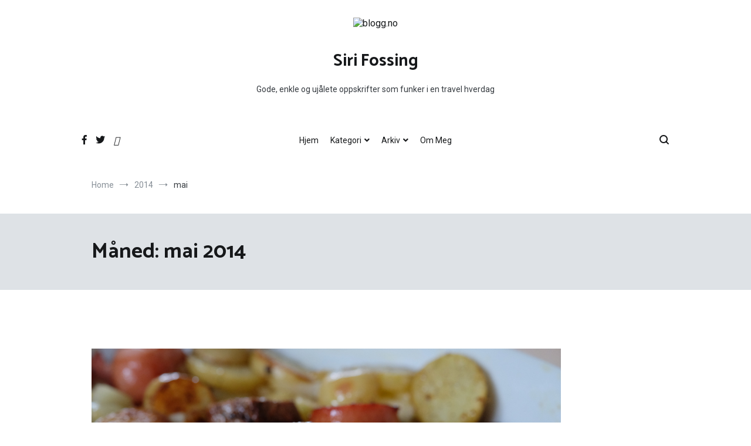

--- FILE ---
content_type: text/html; charset=UTF-8
request_url: https://sirifossing.blogg.no/2014/05
body_size: 19711
content:
<!doctype html><html lang="nb-NO" prefix="og: http://ogp.me/ns# fb: http://ogp.me/ns/fb#"><head><meta charset="UTF-8"><meta name="viewport" content="width=device-width, initial-scale=1.0, user-scalable=no"><link rel="profile" href="https://gmpg.org/xfn/11"><title>mai 2014 &#8211; Siri Fossing</title><link rel='dns-prefetch' href='//www.google.com' /><link rel='dns-prefetch' href='//s.w.org' /><link rel="alternate" type="application/rss+xml" title="Siri Fossing &raquo; strøm" href="https://sirifossing.blogg.no/feed" /><link rel="alternate" type="application/rss+xml" title="Siri Fossing &raquo; kommentarstrøm" href="https://sirifossing.blogg.no/comments/feed" /> <script defer src="[data-uri]"></script> <style type="text/css">img.wp-smiley,
img.emoji {
	display: inline !important;
	border: none !important;
	box-shadow: none !important;
	height: 1em !important;
	width: 1em !important;
	margin: 0 .07em !important;
	vertical-align: -0.1em !important;
	background: none !important;
	padding: 0 !important;
}</style><link rel='stylesheet' id='wp-block-library-css'  href='https://assets.blogg.no/wp-includes/css/dist/block-library/style.min.css?cb=9&ver=5.3.18' type='text/css' media='all' /><link rel='stylesheet' id='wp-components-css'  href='https://assets.blogg.no/wp-includes/css/dist/components/style.min.css?cb=9&ver=5.3.18' type='text/css' media='all' /><link rel='stylesheet' id='wp-editor-font-css'  href='https://fonts.googleapis.com/css?family=Noto+Serif%3A400%2C400i%2C700%2C700i&#038;ver=5.3.18' type='text/css' media='all' /><link rel='stylesheet' id='wp-block-editor-css'  href='https://assets.blogg.no/wp-includes/css/dist/block-editor/style.min.css?cb=9&ver=5.3.18' type='text/css' media='all' /><link rel='stylesheet' id='wp-nux-css'  href='https://assets.blogg.no/wp-includes/css/dist/nux/style.min.css?cb=9&ver=5.3.18' type='text/css' media='all' /><link rel='stylesheet' id='wp-editor-css'  href='https://assets.blogg.no/wp-includes/css/dist/editor/style.min.css?cb=9&ver=5.3.18' type='text/css' media='all' /><link rel='stylesheet' id='metapic_gutenberg-cgb-style-css-css'  href='https://sirifossing.blogg.no/wp-content/cache/autoptimize/189/autoptimize_single_4c0b6774beed14a5db54b9dc7fbd340a.php?ver=5.3.18' type='text/css' media='all' /><link rel='stylesheet' id='mpp_gutenberg-css'  href='https://sirifossing.blogg.no/wp-content/cache/autoptimize/189/autoptimize_single_e166554d9568a75420df25df66eee803.php?ver=2.6.3' type='text/css' media='all' /><link rel='stylesheet' id='egmont_comment_notification-css'  href='https://assets.blogg.no/wp-content/plugins/egmont-comment-notification/public/css/egmont-comment-notification-public.css?cb=9&ver=1.0.0' type='text/css' media='all' /><link rel='stylesheet' id='egmont-importer-css'  href='https://sirifossing.blogg.no/wp-content/cache/autoptimize/189/autoptimize_single_a530cfc0cbfa10e165a76e1f43f530d3.php?ver=1.0.1' type='text/css' media='all' /><link rel='stylesheet' id='egmont-irs-css'  href='https://sirifossing.blogg.no/wp-content/cache/autoptimize/189/autoptimize_single_91da2e2527816baafd0991f2a86b3b21.php?ver=1.0.1' type='text/css' media='all' /><link rel='stylesheet' id='egmont_monitoring_app-css'  href='https://assets.blogg.no/wp-content/plugins/egmont-monitoring-app/public/css/egmont-monitoring-app-public.css?cb=9&ver=1.0.3' type='text/css' media='all' /><link rel='stylesheet' id='egmont-utility-css'  href='https://sirifossing.blogg.no/wp-content/cache/autoptimize/189/autoptimize_single_ef4727b8f331b40611dfad5607aa294b.php?ver=1.0.19' type='text/css' media='all' /><link rel='stylesheet' id='wpdp-style2-css'  href='https://sirifossing.blogg.no/wp-content/cache/autoptimize/189/autoptimize_single_7fd2bf3b427498e32b7b48f643716acf.php?t=1769815474&#038;ver=5.3.18' type='text/css' media='all' /><link rel='stylesheet' id='wpdp-style3-css'  href='https://sirifossing.blogg.no/wp-content/cache/autoptimize/189/autoptimize_single_64dfb75ef30cbf691e7858dc1992b4df.php?ver=5.3.18' type='text/css' media='all' /><link rel='stylesheet' id='cenote-style-css'  href='https://sirifossing.blogg.no/wp-content/cache/autoptimize/189/autoptimize_single_932878c0e0ecaf2ca0b65b1b5769bc60.php?ver=9.9.96' type='text/css' media='all' /><style id='cenote-style-inline-css' type='text/css'>.cenote-header-media .tg-container {
			background-image: url( "https://cdn.blogg.no/content/uploads/sites/189/2019/09/05192928/cropped-Heading_blogg_nystr.jpg" );
		}</style><link rel='stylesheet' id='themegrill-icons-css'  href='https://assets.blogg.no/wp-content/themes/cenote/assets/css/themegrill-icons.min.css?cb=9&ver=1.0' type='text/css' media='all' /><link rel='stylesheet' id='fontawesome-css'  href='https://assets.blogg.no/wp-content/themes/cenote/assets/css/all.min.css?cb=9&ver=5.3.18' type='text/css' media='all' /><link rel='stylesheet' id='swiper-css'  href='https://assets.blogg.no/wp-content/themes/cenote/assets/css/swiper.min.css?cb=9&ver=5.3.18' type='text/css' media='all' /><link rel='stylesheet' id='__EPYT__style-css'  href='https://assets.blogg.no/wp-content/plugins/youtube-embed-plus/styles/ytprefs.min.css?cb=9&ver=14.2.1.2' type='text/css' media='all' /><style id='__EPYT__style-inline-css' type='text/css'>.epyt-gallery-thumb {
                        width: 33.333%;
                }</style><link rel='stylesheet' id='kirki-styles-cenote_config-css'  href='https://assets.blogg.no/wp-content/themes/cenote/inc/kirki/assets/css/kirki-styles.css?cb=9&ver=3.0.35.3' type='text/css' media='all' /><style id='kirki-styles-cenote_config-inline-css' type='text/css'>.cenote-breadcrumb li a:hover,.cenote-header-media.cenote-header-media--right .cenote-header-media__button:hover,.cenote-header-sticky .cenote-reading-bar .cenote-reading-bar__share .cenote-reading-share-item a:hover,.cenote-header-sticky .main-navigation li ul li > a:hover,.cenote-header-sticky .main-navigation li ul li.focus > a,.comments-area .comment-list .comment-meta .comment-metadata a:hover,.entry-content .page-links a:hover,.entry-content a,.entry-content table a:hover,.entry-footer .tags-links a:hover,.entry-meta a,.main-navigation.tg-site-menu--offcanvas li.current-menu-ancestor > a,.main-navigation.tg-site-menu--offcanvas li.current-menu-item > a,.main-navigation.tg-site-menu--offcanvas li.current_page_ancestor > a,.main-navigation.tg-site-menu--offcanvas li.current_page_item > a,.main-navigation.tg-site-menu--offcanvas li:hover > a,.pagination .page-numbers:hover,.post-template-cover .entry-thumbnail--template .entry-info .entry-meta a:hover,.single .hentry .entry-meta a:hover,.tg-header-top .tg-social-menu li:hover a,.tg-header-top ul:not(.tg-social-menu) li a:hover,.tg-site-footer.tg-site-footer--default .tg-footer-bottom .site-info a:hover,.tg-site-footer.tg-site-footer--default .tg-footer-widget-area .widget .tagcloud a:hover,.tg-site-footer.tg-site-footer--default .tg-footer-widget-area .widget ul li a:hover,.tg-site-footer.tg-site-footer--light-dark .tg-footer-bottom .site-info a:hover,.tg-site-footer.tg-site-footer--light-dark-center .tg-footer-bottom .site-info a:hover,.tg-site-menu--default li.focus > a,.tg-slider.tg-post-slider .tg-container .cat-links a:hover,.tg-slider.tg-post-slider .tg-container .entry-title a:hover,.tg-slider.tg-post-slider .tg-container .posted-on a:hover,.tg-top-cat .cat-links a,.widget_tag_cloud .tagcloud a:hover,a:active,a:focus,a:hover{color:#de7b85;}.button:hover,.entry-footer .cat-links a,.entry-meta .posted-on:before,.main-navigation.tg-site-menu--offcanvas li.current-menu-ancestor > a:before,.main-navigation.tg-site-menu--offcanvas li.current-menu-item > a:before,.main-navigation.tg-site-menu--offcanvas li.current_page_ancestor > a:before,.main-navigation.tg-site-menu--offcanvas li.current_page_item > a:before,.main-navigation.tg-site-menu--offcanvas li:hover > a:before,.post-format-media--gallery .swiper-button-next,.post-format-media--gallery .swiper-button-prev,.post-template-cover .entry-thumbnail--template .entry-info .tg-top-cat .cat-links a:hover,.tg-readmore-link:hover:before,.tg-slider .swiper-button-next,.tg-slider .swiper-button-prev,.widget .widget-title:after,button:hover,input[type="button"]:hover,input[type="reset"]:hover,input[type="submit"]:hover{background-color:#de7b85;}.entry-footer .tags-links a:hover,.tg-site-footer.tg-site-footer--default .tg-footer-widget-area .widget .tagcloud a:hover,.widget_tag_cloud .tagcloud a:hover{border-color:#de7b85;}body{font-family:Roboto, Helvetica, Arial, sans-serif;font-weight:400;}h1, h2, h3, h4, h5, h6{font-family:Catamaran, Helvetica, Arial, sans-serif;font-weight:700;}</style> <script type='text/javascript' src='https://assets.blogg.no/wp-includes/js/jquery/jquery.js?cb=9&ver=1.12.4-wp'></script> <script defer type='text/javascript' src='https://assets.blogg.no/wp-includes/js/jquery/jquery-migrate.min.js?cb=9&ver=1.4.1'></script> <script defer type='text/javascript' src='https://sirifossing.blogg.no/wp-content/cache/autoptimize/189/autoptimize_single_49cea0a781874a962879c2caca9bc322.php?ver=1.0.0'></script> <script defer type='text/javascript' src='https://sirifossing.blogg.no/wp-content/cache/autoptimize/189/autoptimize_single_86422f6d78aba16e12ad7b4cbdf3c0ce.php?ver=1.0.1'></script> <script defer type='text/javascript' src='https://sirifossing.blogg.no/wp-content/cache/autoptimize/189/autoptimize_single_49cea0a781874a962879c2caca9bc322.php?ver=1.0.3'></script> <script defer type='text/javascript' src='https://sirifossing.blogg.no/wp-content/cache/autoptimize/189/autoptimize_single_46132cfce5b46083def8e8e80e6d2e11.php?ver=1.0.19'></script> <script defer type='text/javascript' src='https://sirifossing.blogg.no/wp-content/cache/autoptimize/189/autoptimize_single_6857ed16327f63b33982ea69d8f73350.php?ver=1.6.1'></script> <script defer type='text/javascript' src='https://assets.blogg.no/wp-includes/js/jquery/ui/core.min.js?cb=9&ver=1.11.4'></script> <script defer type='text/javascript' src='https://assets.blogg.no/wp-includes/js/jquery/ui/datepicker.min.js?cb=9&ver=1.11.4'></script> <script defer src="[data-uri]"></script> <script defer src="[data-uri]"></script> <script defer type='text/javascript' src='https://sirifossing.blogg.no/wp-content/cache/autoptimize/189/autoptimize_single_9da2cec1a3af1f87f077b9374ab2951f.php?ver=5.3.18'></script> <script defer type='text/javascript' src='https://sirifossing.blogg.no/wp-content/cache/autoptimize/189/autoptimize_single_0e78de08ffb0ac10643362d9d6ac4d6b.php?ver=5.3.18'></script> <script defer src="[data-uri]"></script> <script defer type='text/javascript' src='//assets.blogg.no/wp-content/plugins/youtube-embed-plus/scripts/ytprefs.min.js?cb=9&ver=14.2.1.2'></script> <link rel='https://api.w.org/' href='https://sirifossing.blogg.no/wp-json/' /><link rel="EditURI" type="application/rsd+xml" title="RSD" href="https://sirifossing.blogg.no/xmlrpc.php?rsd" /><link rel="wlwmanifest" type="application/wlwmanifest+xml" href="https://sirifossing.blogg.no/wp-includes/wlwmanifest.xml" /><meta name="generator" content="WordPress 5.3.18" /><style>@media (min-width: 769px) {.cascade-box.ad-wrapper>div.ad-container.gpt-twocolumn {width: 50%;}}</style><link rel="shortcut icon" type="image/png" href="https://assets.blogg.no/wp-content/themes/cenote/assets/img/blogg_favicon.png" /><link rel="apple-touch-icon" type="image/png" href="https://assets.blogg.no/wp-content/themes/cenote/assets/img/blogg-fav-180x180.png" /><style type="text/css">.grecaptcha-badge { 
    visibility: hidden;
}</style><meta property="og:locale" content="nb_NO"/><meta property="og:site_name" content="Siri Fossing"/><meta property="og:title" content="mai 2014 Archives"/><meta property="og:url" content="https://sirifossing.blogg.no/2014/05"/><meta property="og:type" content="article"/><meta property="og:description" content="Gode, enkle og ujålete oppskrifter som funker i en travel hverdag"/><meta property="fb:app_id" content="2173700469537245"/><meta itemprop="name" content="mai 2014 Archives"/><meta itemprop="headline" content="mai 2014 Archives"/><meta itemprop="description" content="Gode, enkle og ujålete oppskrifter som funker i en travel hverdag"/><meta name="twitter:title" content="mai 2014 Archives"/><meta name="twitter:url" content="https://sirifossing.blogg.no/2014/05"/><meta name="twitter:description" content="Gode, enkle og ujålete oppskrifter som funker i en travel hverdag"/><meta name="twitter:card" content="summary_large_image"/> <noscript><style id="rocket-lazyload-nojs-css">.rll-youtube-player, [data-lazy-src]{display:none !important;}</style></noscript><script>var dataLayer = dataLayer || []; dataLayer.push({'Leah':'Candy'});var pageData = {"isWpPost":false};</script><script>"use strict";function _typeof(t){return(_typeof="function"==typeof Symbol&&"symbol"==typeof Symbol.iterator?function(t){return typeof t}:function(t){return t&&"function"==typeof Symbol&&t.constructor===Symbol&&t!==Symbol.prototype?"symbol":typeof t})(t)}!function(){var t=function(){var t,e,o=[],n=window,r=n;for(;r;){try{if(r.frames.__tcfapiLocator){t=r;break}}catch(t){}if(r===n.top)break;r=r.parent}t||(!function t(){var e=n.document,o=!!n.frames.__tcfapiLocator;if(!o)if(e.body){var r=e.createElement("iframe");r.style.cssText="display:none",r.name="__tcfapiLocator",e.body.appendChild(r)}else setTimeout(t,5);return!o}(),n.__tcfapi=function(){for(var t=arguments.length,n=new Array(t),r=0;r<t;r++)n[r]=arguments[r];if(!n.length)return o;"setGdprApplies"===n[0]?n.length>3&&2===parseInt(n[1],10)&&"boolean"==typeof n[3]&&(e=n[3],"function"==typeof n[2]&&n[2]("set",!0)):"ping"===n[0]?"function"==typeof n[2]&&n[2]({gdprApplies:e,cmpLoaded:!1,cmpStatus:"stub"}):o.push(n)},n.addEventListener("message",(function(t){var e="string"==typeof t.data,o={};if(e)try{o=JSON.parse(t.data)}catch(t){}else o=t.data;var n="object"===_typeof(o)&&null!==o?o.__tcfapiCall:null;n&&window.__tcfapi(n.command,n.version,(function(o,r){var a={__tcfapiReturn:{returnValue:o,success:r,callId:n.callId}};t&&t.source&&t.source.postMessage&&t.source.postMessage(e?JSON.stringify(a):a,"*")}),n.parameter)}),!1))};"undefined"!=typeof module?module.exports=t:t()}();</script>

<script>
    window._sp_queue = [];
    window._sp_ = {
        config: {
            accountId: 2038,
            baseEndpoint: 'https://consent.blogg.no',
            
            gdpr: { },

            events: {
                onMessageChoiceSelect: function() {
                    console.log('[event] onMessageChoiceSelect', arguments);
                },
                onMessageReady: function() {
                    console.log('[event] onMessageReady', arguments);
                },
                onMessageChoiceError: function() {
                    console.log('[event] onMessageChoiceError', arguments);
                },
                onPrivacyManagerAction: function() {
                    console.log('[event] onPrivacyManagerAction', arguments);
                },
                onPMCancel: function() {
                    console.log('[event] onPMCancel', arguments);
                },
                onMessageReceiveData: function() {
                    console.log('[event] onMessageReceiveData', arguments);
                },
                onSPPMObjectReady: function() {
                    console.log('[event] onSPPMObjectReady', arguments);
                },
                onConsentReady: function (consentUUID, euconsent) {
                    console.log('[event] onConsentReady', arguments);
                },
                onError: function() {
                    console.log('[event] onError', arguments);
                },
            }
        }
    }
</script>
<script src='https://consent.blogg.no/unified/wrapperMessagingWithoutDetection.js' async></script>
<script src="https://cncptx.com/pubscript/blogg.no_prod.js" async></script>
<script>
window.gptConfig = {adUnitPath: "bloggno/community/sirifossing", targeting: {"bloggtype":"com","bsubdomain":"sirifossing","bloggcatep":"mat","bloggcat":"Mat","bloggbarn":"0","bloggage":"54","blogggen":"f","bloggkom":"tvedestrand","region":"4079","subdomain":"sirifossing","bloggstat":"s"}};
if (typeof pageData != 'undefined' && pageData != null && pageData.isWpPost == true) {
  window.gptConfig.targeting.article = pageData.id;
  if (typeof pageData.categories != 'undefined')
    window.gptConfig.targeting.bloggsubcat = pageData.categories;
  if (typeof pageData.tags != 'undefined')
    window.gptConfig.targeting.blogghash = pageData.tags;
}    globalThis.siteTargeting = globalThis.siteTargeting || {};
    if (typeof CAP != 'undefined' && CAP.tags && !C.targeting.emne) {
        globalThis.siteTargeting.emne = cap.tags;
    }
    console.log('siteTargeting', globalThis.siteTargeting);
    window.gptConfig = window.gptConfig || {};

    if (window.gptConfig) {
        if (window.gptConfig.targeting) {
            Object.assign(globalThis.siteTargeting, window.gptConfig.targeting);
        }

        if (window.gptConfig.adUnitPath) {
            globalThis.siteTargeting.adUnitPath = window.gptConfig.adUnitPath;
        }
    }
    console.log('siteTargeting after merge:', globalThis.siteTargeting);
</script><script type="application/javascript">
setTimeout(function(){(function(w,d,s,l,i){w[l]=w[l]||[];w[l].push({'gtm.start': new Date().getTime(),event:'gtm.js'});var f=d.getElementsByTagName(s)[0],j=d.createElement(s), dl=l!='dataLayer'?'&l='+l:'';j.async=true;j.src='//www.googletagmanager.com/gtm.js?id='+i+dl;f.parentNode.insertBefore(j,f);})(window,document,'script','dataLayer','GTM-KHPCXZN');}, 2000);
</script></head><script>console.log('cloudflare edge include of ads took 20 millis.');</script><body class="archive date layout-site--wide hfeed tg-archive-style--big-block layout--no-sidebar tg-archive-col--2"><div id="page" class="site"> <a class="skip-link screen-reader-text" href="#content">Skip to content</a><div id="blogg_dsk_top" class="doubleclickAd" style="fontSize:0; height: 0; width: 0; margin: 0; padding: 0;" data-adslot="outofpage"></div><div id="blogg_mob_top"></div><div class="wrap-background"><header id="masthead" class="site-header tg-site-header tg-site-header--default"><div class="tg-header-bottom"><div class="header-bottom-top"><div class="tg-container tg-flex-container tg-flex-space-between tg-flex-item-centered"><div class="site-branding"> <a href="https://blogg.no/" tergat="_blank" class="custom-logo-link" rel="home" itemprop="url"> <img width="90" src="data:image/svg+xml,%3Csvg%20xmlns='http://www.w3.org/2000/svg'%20viewBox='0%200%2090%200'%3E%3C/svg%3E" class="custom-logo" alt="blogg.no" itemprop="logo" data-lazy-src="https://sirifossing.blogg.no/wp-content/themes/cenote/assets/img/logo.png"><noscript><img width="90" src="https://sirifossing.blogg.no/wp-content/themes/cenote/assets/img/logo.png" class="custom-logo" alt="blogg.no" itemprop="logo"></noscript> </a><p class="site-title"><a href="https://sirifossing.blogg.no/" rel="home">Siri Fossing</a></p><p class="site-description">Gode, enkle og ujålete oppskrifter som funker i en travel hverdag</p></div></div></div><div class="header-bottom-bottom"><div class="tg-container tg-flex-container tg-flex-space-between tg-flex-item-centered"><nav class="tg-social-menu-navigation"><ul class="tg-social-menu"><li class="social-link"> <a href="https://www.facebook.com/SiriFossingblogg/?ref=bookmarks"> <i class="tg-icon-facebook"></i> </a></li><li class="social-link"> <a href="https://twitter.com/sirfos"> <i class="tg-icon-twitter"></i> </a></li><li class="social-link"> <a href="https://twitter.com/sirfos"> <i class="fa-facebook"></i> </a></li></ul></nav><nav id="site-navigation" class="main-navigation tg-site-menu--default"><div class="menu-primary-container"><ul id="primary-menu" class="menu"><li id="menu-item-4" class="menu-item menu-item-type-custom menu-item-object-custom menu-item-4"><a href="/">Hjem</a></li><li id="menu-item-24" class="category_list menu-item menu-item-type-category_list menu-item-object- menu-item-has-children menu-item-24"><a>Kategori</a><ul class="sub-menu"><li id="menu-item-1000024" class="menu-item menu-item-type- menu-item-object- menu-item-1000024"><a href="https://sirifossing.blogg.no/category/17-mai">17.mai</a></li><li id="menu-item-1000025" class="menu-item menu-item-type- menu-item-object- menu-item-1000025"><a href="https://sirifossing.blogg.no/category/asiatisk">Asiatisk</a></li><li id="menu-item-1000026" class="menu-item menu-item-type- menu-item-object- menu-item-1000026"><a href="https://sirifossing.blogg.no/category/belgfrukter">Belgfrukter</a></li><li id="menu-item-1000027" class="menu-item menu-item-type- menu-item-object- menu-item-1000027"><a href="https://sirifossing.blogg.no/category/blogg">Blogg</a></li><li id="menu-item-1000028" class="menu-item menu-item-type- menu-item-object- menu-item-1000028"><a href="https://sirifossing.blogg.no/category/dessert-og-sott">Dessert og søtt</a></li><li id="menu-item-1000029" class="menu-item menu-item-type- menu-item-object- menu-item-1000029"><a href="https://sirifossing.blogg.no/category/en-bit-av-sorlandet">En bit av Sørlandet</a></li><li id="menu-item-1000030" class="menu-item menu-item-type- menu-item-object- menu-item-1000030"><a href="https://sirifossing.blogg.no/category/fisk-og-skalldyr">Fisk og skalldyr</a></li><li id="menu-item-1000031" class="menu-item menu-item-type- menu-item-object- menu-item-1000031"><a href="https://sirifossing.blogg.no/category/gjaerbakst">Gjærbakst</a></li><li id="menu-item-1000032" class="menu-item menu-item-type- menu-item-object- menu-item-1000032"><a href="https://sirifossing.blogg.no/category/glutenfritt">Glutenfritt</a></li><li id="menu-item-1000033" class="menu-item menu-item-type- menu-item-object- menu-item-1000033"><a href="https://sirifossing.blogg.no/category/godt-a-vite">Godt å vite</a></li><li id="menu-item-1000034" class="menu-item menu-item-type- menu-item-object- menu-item-1000034"><a href="https://sirifossing.blogg.no/category/grill">Grill</a></li><li id="menu-item-1000035" class="menu-item menu-item-type- menu-item-object- menu-item-1000035"><a href="https://sirifossing.blogg.no/category/husmannskost">Husmannskost</a></li><li id="menu-item-1000036" class="menu-item menu-item-type- menu-item-object- menu-item-1000036"><a href="https://sirifossing.blogg.no/category/i-media">I media</a></li><li id="menu-item-1000037" class="menu-item menu-item-type- menu-item-object- menu-item-1000037"><a href="https://sirifossing.blogg.no/category/jul">Jul</a></li><li id="menu-item-1000038" class="menu-item menu-item-type- menu-item-object- menu-item-1000038"><a href="https://sirifossing.blogg.no/category/klubbmat-mat-til-mange">Klubbmat/Mat til mange</a></li><li id="menu-item-1000039" class="menu-item menu-item-type- menu-item-object- menu-item-1000039"><a href="https://sirifossing.blogg.no/category/kontakt-meg">Kontakt meg</a></li><li id="menu-item-1000040" class="menu-item menu-item-type- menu-item-object- menu-item-1000040"><a href="https://sirifossing.blogg.no/category/kylling-and-og-kalkun">Kylling, and og kalkun</a></li><li id="menu-item-1000041" class="menu-item menu-item-type- menu-item-object- menu-item-1000041"><a href="https://sirifossing.blogg.no/category/middag-til-en">Middag til én</a></li><li id="menu-item-1000042" class="menu-item menu-item-type- menu-item-object- menu-item-1000042"><a href="https://sirifossing.blogg.no/category/paske">Påske</a></li><li id="menu-item-1000043" class="menu-item menu-item-type- menu-item-object- menu-item-1000043"><a href="https://sirifossing.blogg.no/category/pasta">Pasta</a></li><li id="menu-item-1000044" class="menu-item menu-item-type- menu-item-object- menu-item-1000044"><a href="https://sirifossing.blogg.no/category/pizza-og-polse">Pizza og pølse</a></li><li id="menu-item-1000045" class="menu-item menu-item-type- menu-item-object- menu-item-1000045"><a href="https://sirifossing.blogg.no/category/restemat">Restemat</a></li><li id="menu-item-1000046" class="menu-item menu-item-type- menu-item-object- menu-item-1000046"><a href="https://sirifossing.blogg.no/category/risretter">Risretter</a></li><li id="menu-item-1000047" class="menu-item menu-item-type- menu-item-object- menu-item-1000047"><a href="https://sirifossing.blogg.no/category/salat">Salat</a></li><li id="menu-item-1000048" class="menu-item menu-item-type- menu-item-object- menu-item-1000048"><a href="https://sirifossing.blogg.no/category/storfe-lam-og-vilt">Storfe, lam og vilt</a></li><li id="menu-item-1000049" class="menu-item menu-item-type- menu-item-object- menu-item-1000049"><a href="https://sirifossing.blogg.no/category/suppe">Suppe</a></li><li id="menu-item-1000050" class="menu-item menu-item-type- menu-item-object- menu-item-1000050"><a href="https://sirifossing.blogg.no/category/sushi">Sushi</a></li><li id="menu-item-1000051" class="menu-item menu-item-type- menu-item-object- menu-item-1000051"><a href="https://sirifossing.blogg.no/category/svin">Svin</a></li><li id="menu-item-1000052" class="menu-item menu-item-type- menu-item-object- menu-item-1000052"><a href="https://sirifossing.blogg.no/category/tapas-og-smaretter">Tapas og småretter</a></li><li id="menu-item-1000053" class="menu-item menu-item-type- menu-item-object- menu-item-1000053"><a href="https://sirifossing.blogg.no/category/texmex">TexMex</a></li><li id="menu-item-1000054" class="menu-item menu-item-type- menu-item-object- menu-item-1000054"><a href="https://sirifossing.blogg.no/category/tilbehor">Tilbehør</a></li><li id="menu-item-1000055" class="menu-item menu-item-type- menu-item-object- menu-item-1000055"><a href="https://sirifossing.blogg.no/category/turmat-og-avslutninger">Turmat og avslutninger</a></li><li id="menu-item-1000056" class="menu-item menu-item-type- menu-item-object- menu-item-1000056"><a href="https://sirifossing.blogg.no/category/ukemeny-inkl-handleliste">Ukemeny inkl.handleliste</a></li><li id="menu-item-1000057" class="menu-item menu-item-type- menu-item-object- menu-item-1000057"><a href="https://sirifossing.blogg.no/category/ukemenyer-pa-budsjett">Ukemenyer på budsjett</a></li><li id="menu-item-1000058" class="menu-item menu-item-type- menu-item-object- menu-item-1000058"><a href="https://sirifossing.blogg.no/category/vegetar">Vegetar</a></li><li id="menu-item-1000059" class="menu-item menu-item-type- menu-item-object- menu-item-1000059"><a href="https://sirifossing.blogg.no/category/wok">Wok</a></li></ul></li><li id="menu-item-25" class="archive_list menu-item menu-item-type-archive_list menu-item-object- menu-item-has-children menu-item-25"><a>Arkiv</a><ul class="sub-menu"><li class="menu-item menu-item-type- menu-item-object- menu-item-1000025"><a href="https://sirifossing.blogg.no/2019/11">november 2019</a></li><li class="menu-item menu-item-type- menu-item-object- menu-item-1000026"><a href="https://sirifossing.blogg.no/2019/10">oktober 2019</a></li><li class="menu-item menu-item-type- menu-item-object- menu-item-1000027"><a href="https://sirifossing.blogg.no/2019/09">september 2019</a></li><li class="menu-item menu-item-type- menu-item-object- menu-item-1000028"><a href="https://sirifossing.blogg.no/2019/08">august 2019</a></li><li class="menu-item menu-item-type- menu-item-object- menu-item-1000029"><a href="https://sirifossing.blogg.no/2019/06">juni 2019</a></li><li class="menu-item menu-item-type- menu-item-object- menu-item-1000030"><a href="https://sirifossing.blogg.no/2019/05">mai 2019</a></li><li class="menu-item menu-item-type- menu-item-object- menu-item-1000031"><a href="https://sirifossing.blogg.no/2019/04">april 2019</a></li><li class="menu-item menu-item-type- menu-item-object- menu-item-1000032"><a href="https://sirifossing.blogg.no/2019/03">mars 2019</a></li><li class="menu-item menu-item-type- menu-item-object- menu-item-1000033"><a href="https://sirifossing.blogg.no/2019/02">februar 2019</a></li><li class="menu-item menu-item-type- menu-item-object- menu-item-1000034"><a href="https://sirifossing.blogg.no/2019/01">januar 2019</a></li><li class="menu-item menu-item-type- menu-item-object- menu-item-1000035"><a href="https://sirifossing.blogg.no/2018/12">desember 2018</a></li><li class="menu-item menu-item-type- menu-item-object- menu-item-1000036"><a href="https://sirifossing.blogg.no/2018/11">november 2018</a></li><li class="menu-item menu-item-type- menu-item-object- menu-item-1000037"><a href="https://sirifossing.blogg.no/2018/10">oktober 2018</a></li><li class="menu-item menu-item-type- menu-item-object- menu-item-1000038"><a href="https://sirifossing.blogg.no/2018/09">september 2018</a></li><li class="menu-item menu-item-type- menu-item-object- menu-item-1000039"><a href="https://sirifossing.blogg.no/2018/08">august 2018</a></li><li class="menu-item menu-item-type- menu-item-object- menu-item-1000040"><a href="https://sirifossing.blogg.no/2018/06">juni 2018</a></li><li class="menu-item menu-item-type- menu-item-object- menu-item-1000041"><a href="https://sirifossing.blogg.no/2018/05">mai 2018</a></li><li class="menu-item menu-item-type- menu-item-object- menu-item-1000042"><a href="https://sirifossing.blogg.no/2018/04">april 2018</a></li><li class="menu-item menu-item-type- menu-item-object- menu-item-1000043"><a href="https://sirifossing.blogg.no/2018/03">mars 2018</a></li><li class="menu-item menu-item-type- menu-item-object- menu-item-1000044"><a href="https://sirifossing.blogg.no/2018/02">februar 2018</a></li><li class="menu-item menu-item-type- menu-item-object- menu-item-1000045"><a href="https://sirifossing.blogg.no/2018/01">januar 2018</a></li><li class="menu-item menu-item-type- menu-item-object- menu-item-1000046"><a href="https://sirifossing.blogg.no/2017/12">desember 2017</a></li><li class="menu-item menu-item-type- menu-item-object- menu-item-1000047"><a href="https://sirifossing.blogg.no/2017/11">november 2017</a></li><li class="menu-item menu-item-type- menu-item-object- menu-item-1000048"><a href="https://sirifossing.blogg.no/2017/10">oktober 2017</a></li><li class="menu-item menu-item-type- menu-item-object- menu-item-1000049"><a href="https://sirifossing.blogg.no/2017/09">september 2017</a></li><li class="menu-item menu-item-type- menu-item-object- menu-item-1000050"><a href="https://sirifossing.blogg.no/2017/08">august 2017</a></li><li class="menu-item menu-item-type- menu-item-object- menu-item-1000051"><a href="https://sirifossing.blogg.no/2017/06">juni 2017</a></li><li class="menu-item menu-item-type- menu-item-object- menu-item-1000052"><a href="https://sirifossing.blogg.no/2017/05">mai 2017</a></li><li class="menu-item menu-item-type- menu-item-object- menu-item-1000053"><a href="https://sirifossing.blogg.no/2017/04">april 2017</a></li><li class="menu-item menu-item-type- menu-item-object- menu-item-1000054"><a href="https://sirifossing.blogg.no/2017/03">mars 2017</a></li><li class="menu-item menu-item-type- menu-item-object- menu-item-1000055"><a href="https://sirifossing.blogg.no/2017/02">februar 2017</a></li><li class="menu-item menu-item-type- menu-item-object- menu-item-1000056"><a href="https://sirifossing.blogg.no/2017/01">januar 2017</a></li><li class="menu-item menu-item-type- menu-item-object- menu-item-1000057"><a href="https://sirifossing.blogg.no/2016/12">desember 2016</a></li><li class="menu-item menu-item-type- menu-item-object- menu-item-1000058"><a href="https://sirifossing.blogg.no/2016/11">november 2016</a></li><li class="menu-item menu-item-type- menu-item-object- menu-item-1000059"><a href="https://sirifossing.blogg.no/2016/10">oktober 2016</a></li><li id="menu-item-1000060" class="menu-item menu-item-type- menu-item-object- menu-item-1000060"><a href="https://sirifossing.blogg.no/2016/09">september 2016</a></li><li id="menu-item-1000061" class="menu-item menu-item-type- menu-item-object- menu-item-1000061"><a href="https://sirifossing.blogg.no/2016/08">august 2016</a></li><li id="menu-item-1000062" class="menu-item menu-item-type- menu-item-object- menu-item-1000062"><a href="https://sirifossing.blogg.no/2016/07">juli 2016</a></li><li id="menu-item-1000063" class="menu-item menu-item-type- menu-item-object- menu-item-1000063"><a href="https://sirifossing.blogg.no/2016/06">juni 2016</a></li><li id="menu-item-1000064" class="menu-item menu-item-type- menu-item-object- menu-item-1000064"><a href="https://sirifossing.blogg.no/2016/05">mai 2016</a></li><li id="menu-item-1000065" class="menu-item menu-item-type- menu-item-object- menu-item-1000065"><a href="https://sirifossing.blogg.no/2016/04">april 2016</a></li><li id="menu-item-1000066" class="menu-item menu-item-type- menu-item-object- menu-item-1000066"><a href="https://sirifossing.blogg.no/2016/03">mars 2016</a></li><li id="menu-item-1000067" class="menu-item menu-item-type- menu-item-object- menu-item-1000067"><a href="https://sirifossing.blogg.no/2016/02">februar 2016</a></li><li id="menu-item-1000068" class="menu-item menu-item-type- menu-item-object- menu-item-1000068"><a href="https://sirifossing.blogg.no/2016/01">januar 2016</a></li><li id="menu-item-1000069" class="menu-item menu-item-type- menu-item-object- menu-item-1000069"><a href="https://sirifossing.blogg.no/2015/12">desember 2015</a></li><li id="menu-item-1000070" class="menu-item menu-item-type- menu-item-object- menu-item-1000070"><a href="https://sirifossing.blogg.no/2015/11">november 2015</a></li><li id="menu-item-1000071" class="menu-item menu-item-type- menu-item-object- menu-item-1000071"><a href="https://sirifossing.blogg.no/2015/10">oktober 2015</a></li><li id="menu-item-1000072" class="menu-item menu-item-type- menu-item-object- menu-item-1000072"><a href="https://sirifossing.blogg.no/2015/09">september 2015</a></li><li id="menu-item-1000073" class="menu-item menu-item-type- menu-item-object- menu-item-1000073"><a href="https://sirifossing.blogg.no/2015/08">august 2015</a></li><li id="menu-item-1000074" class="menu-item menu-item-type- menu-item-object- menu-item-1000074"><a href="https://sirifossing.blogg.no/2015/07">juli 2015</a></li><li id="menu-item-1000075" class="menu-item menu-item-type- menu-item-object- menu-item-1000075"><a href="https://sirifossing.blogg.no/2015/06">juni 2015</a></li><li id="menu-item-1000076" class="menu-item menu-item-type- menu-item-object- menu-item-1000076"><a href="https://sirifossing.blogg.no/2015/05">mai 2015</a></li><li id="menu-item-1000077" class="menu-item menu-item-type- menu-item-object- menu-item-1000077"><a href="https://sirifossing.blogg.no/2015/04">april 2015</a></li><li id="menu-item-1000078" class="menu-item menu-item-type- menu-item-object- menu-item-1000078"><a href="https://sirifossing.blogg.no/2015/03">mars 2015</a></li><li id="menu-item-1000079" class="menu-item menu-item-type- menu-item-object- menu-item-1000079"><a href="https://sirifossing.blogg.no/2015/02">februar 2015</a></li><li id="menu-item-1000080" class="menu-item menu-item-type- menu-item-object- menu-item-1000080"><a href="https://sirifossing.blogg.no/2015/01">januar 2015</a></li><li id="menu-item-1000081" class="menu-item menu-item-type- menu-item-object- menu-item-1000081"><a href="https://sirifossing.blogg.no/2014/12">desember 2014</a></li><li id="menu-item-1000082" class="menu-item menu-item-type- menu-item-object- menu-item-1000082"><a href="https://sirifossing.blogg.no/2014/11">november 2014</a></li><li id="menu-item-1000083" class="menu-item menu-item-type- menu-item-object- menu-item-1000083"><a href="https://sirifossing.blogg.no/2014/10">oktober 2014</a></li><li id="menu-item-1000084" class="menu-item menu-item-type- menu-item-object- menu-item-1000084"><a href="https://sirifossing.blogg.no/2014/09">september 2014</a></li><li id="menu-item-1000085" class="menu-item menu-item-type- menu-item-object- menu-item-1000085"><a href="https://sirifossing.blogg.no/2014/08">august 2014</a></li><li id="menu-item-1000086" class="menu-item menu-item-type- menu-item-object- menu-item-1000086"><a href="https://sirifossing.blogg.no/2014/07">juli 2014</a></li><li id="menu-item-1000087" class="menu-item menu-item-type- menu-item-object- menu-item-1000087"><a href="https://sirifossing.blogg.no/2014/06">juni 2014</a></li><li id="menu-item-1000088" class="menu-item menu-item-type- menu-item-object- menu-item-1000088"><a href="https://sirifossing.blogg.no/2014/05">mai 2014</a></li><li id="menu-item-1000089" class="menu-item menu-item-type- menu-item-object- menu-item-1000089"><a href="https://sirifossing.blogg.no/2014/04">april 2014</a></li><li id="menu-item-1000090" class="menu-item menu-item-type- menu-item-object- menu-item-1000090"><a href="https://sirifossing.blogg.no/2014/03">mars 2014</a></li><li id="menu-item-1000091" class="menu-item menu-item-type- menu-item-object- menu-item-1000091"><a href="https://sirifossing.blogg.no/2014/02">februar 2014</a></li><li id="menu-item-1000092" class="menu-item menu-item-type- menu-item-object- menu-item-1000092"><a href="https://sirifossing.blogg.no/2014/01">januar 2014</a></li><li id="menu-item-1000093" class="menu-item menu-item-type- menu-item-object- menu-item-1000093"><a href="https://sirifossing.blogg.no/2013/11">november 2013</a></li></ul></li><li id="menu-item-7" class="menu-item menu-item-type-custom menu-item-object-custom menu-item-7"><a href="/om-meg">Om Meg</a></li></ul></div></nav><nav class="tg-header-action-navigation"><ul class="tg-header-action-menu"><li class="tg-search-toggle"><i class="tg-icon-search"></i></li><li class="tg-mobile-menu-toggle"> <span></span></li></ul></nav></div></div></div></header><nav id="cenote-sticky-header" class="cenote-header-sticky "><div class="sticky-header-slide"><div class="cenote-reading-bar"><div class="tg-container tg-flex-container tg-flex-item-centered"></div></div><div class="cenote-sticky-main"><div class="tg-container tg-flex-container tg-flex-space-between tg-flex-item-centered"><nav class="main-navigation cenote-sticky-navigation tg-site-menu--default"><div class="menu-primary-container"><ul id="primary-menu-sticky" class="menu"><li class="menu-item menu-item-type-custom menu-item-object-custom menu-item-4"><a href="/">Hjem</a></li><li class="category_list menu-item menu-item-type-category_list menu-item-object- menu-item-has-children menu-item-24"><a>Kategori</a><ul class="sub-menu"><li class="menu-item menu-item-type- menu-item-object- menu-item-1000024"><a href="https://sirifossing.blogg.no/category/17-mai">17.mai</a></li><li class="menu-item menu-item-type- menu-item-object- menu-item-1000025"><a href="https://sirifossing.blogg.no/category/asiatisk">Asiatisk</a></li><li class="menu-item menu-item-type- menu-item-object- menu-item-1000026"><a href="https://sirifossing.blogg.no/category/belgfrukter">Belgfrukter</a></li><li class="menu-item menu-item-type- menu-item-object- menu-item-1000027"><a href="https://sirifossing.blogg.no/category/blogg">Blogg</a></li><li class="menu-item menu-item-type- menu-item-object- menu-item-1000028"><a href="https://sirifossing.blogg.no/category/dessert-og-sott">Dessert og søtt</a></li><li class="menu-item menu-item-type- menu-item-object- menu-item-1000029"><a href="https://sirifossing.blogg.no/category/en-bit-av-sorlandet">En bit av Sørlandet</a></li><li class="menu-item menu-item-type- menu-item-object- menu-item-1000030"><a href="https://sirifossing.blogg.no/category/fisk-og-skalldyr">Fisk og skalldyr</a></li><li class="menu-item menu-item-type- menu-item-object- menu-item-1000031"><a href="https://sirifossing.blogg.no/category/gjaerbakst">Gjærbakst</a></li><li class="menu-item menu-item-type- menu-item-object- menu-item-1000032"><a href="https://sirifossing.blogg.no/category/glutenfritt">Glutenfritt</a></li><li class="menu-item menu-item-type- menu-item-object- menu-item-1000033"><a href="https://sirifossing.blogg.no/category/godt-a-vite">Godt å vite</a></li><li class="menu-item menu-item-type- menu-item-object- menu-item-1000034"><a href="https://sirifossing.blogg.no/category/grill">Grill</a></li><li class="menu-item menu-item-type- menu-item-object- menu-item-1000035"><a href="https://sirifossing.blogg.no/category/husmannskost">Husmannskost</a></li><li class="menu-item menu-item-type- menu-item-object- menu-item-1000036"><a href="https://sirifossing.blogg.no/category/i-media">I media</a></li><li class="menu-item menu-item-type- menu-item-object- menu-item-1000037"><a href="https://sirifossing.blogg.no/category/jul">Jul</a></li><li class="menu-item menu-item-type- menu-item-object- menu-item-1000038"><a href="https://sirifossing.blogg.no/category/klubbmat-mat-til-mange">Klubbmat/Mat til mange</a></li><li class="menu-item menu-item-type- menu-item-object- menu-item-1000039"><a href="https://sirifossing.blogg.no/category/kontakt-meg">Kontakt meg</a></li><li class="menu-item menu-item-type- menu-item-object- menu-item-1000040"><a href="https://sirifossing.blogg.no/category/kylling-and-og-kalkun">Kylling, and og kalkun</a></li><li class="menu-item menu-item-type- menu-item-object- menu-item-1000041"><a href="https://sirifossing.blogg.no/category/middag-til-en">Middag til én</a></li><li class="menu-item menu-item-type- menu-item-object- menu-item-1000042"><a href="https://sirifossing.blogg.no/category/paske">Påske</a></li><li class="menu-item menu-item-type- menu-item-object- menu-item-1000043"><a href="https://sirifossing.blogg.no/category/pasta">Pasta</a></li><li class="menu-item menu-item-type- menu-item-object- menu-item-1000044"><a href="https://sirifossing.blogg.no/category/pizza-og-polse">Pizza og pølse</a></li><li class="menu-item menu-item-type- menu-item-object- menu-item-1000045"><a href="https://sirifossing.blogg.no/category/restemat">Restemat</a></li><li class="menu-item menu-item-type- menu-item-object- menu-item-1000046"><a href="https://sirifossing.blogg.no/category/risretter">Risretter</a></li><li class="menu-item menu-item-type- menu-item-object- menu-item-1000047"><a href="https://sirifossing.blogg.no/category/salat">Salat</a></li><li class="menu-item menu-item-type- menu-item-object- menu-item-1000048"><a href="https://sirifossing.blogg.no/category/storfe-lam-og-vilt">Storfe, lam og vilt</a></li><li class="menu-item menu-item-type- menu-item-object- menu-item-1000049"><a href="https://sirifossing.blogg.no/category/suppe">Suppe</a></li><li class="menu-item menu-item-type- menu-item-object- menu-item-1000050"><a href="https://sirifossing.blogg.no/category/sushi">Sushi</a></li><li class="menu-item menu-item-type- menu-item-object- menu-item-1000051"><a href="https://sirifossing.blogg.no/category/svin">Svin</a></li><li class="menu-item menu-item-type- menu-item-object- menu-item-1000052"><a href="https://sirifossing.blogg.no/category/tapas-og-smaretter">Tapas og småretter</a></li><li class="menu-item menu-item-type- menu-item-object- menu-item-1000053"><a href="https://sirifossing.blogg.no/category/texmex">TexMex</a></li><li class="menu-item menu-item-type- menu-item-object- menu-item-1000054"><a href="https://sirifossing.blogg.no/category/tilbehor">Tilbehør</a></li><li class="menu-item menu-item-type- menu-item-object- menu-item-1000055"><a href="https://sirifossing.blogg.no/category/turmat-og-avslutninger">Turmat og avslutninger</a></li><li class="menu-item menu-item-type- menu-item-object- menu-item-1000056"><a href="https://sirifossing.blogg.no/category/ukemeny-inkl-handleliste">Ukemeny inkl.handleliste</a></li><li class="menu-item menu-item-type- menu-item-object- menu-item-1000057"><a href="https://sirifossing.blogg.no/category/ukemenyer-pa-budsjett">Ukemenyer på budsjett</a></li><li class="menu-item menu-item-type- menu-item-object- menu-item-1000058"><a href="https://sirifossing.blogg.no/category/vegetar">Vegetar</a></li><li class="menu-item menu-item-type- menu-item-object- menu-item-1000059"><a href="https://sirifossing.blogg.no/category/wok">Wok</a></li></ul></li><li class="archive_list menu-item menu-item-type-archive_list menu-item-object- menu-item-has-children menu-item-25"><a>Arkiv</a><ul class="sub-menu"><li class="menu-item menu-item-type- menu-item-object- menu-item-1000025"><a href="https://sirifossing.blogg.no/2019/11">november 2019</a></li><li class="menu-item menu-item-type- menu-item-object- menu-item-1000026"><a href="https://sirifossing.blogg.no/2019/10">oktober 2019</a></li><li class="menu-item menu-item-type- menu-item-object- menu-item-1000027"><a href="https://sirifossing.blogg.no/2019/09">september 2019</a></li><li class="menu-item menu-item-type- menu-item-object- menu-item-1000028"><a href="https://sirifossing.blogg.no/2019/08">august 2019</a></li><li class="menu-item menu-item-type- menu-item-object- menu-item-1000029"><a href="https://sirifossing.blogg.no/2019/06">juni 2019</a></li><li class="menu-item menu-item-type- menu-item-object- menu-item-1000030"><a href="https://sirifossing.blogg.no/2019/05">mai 2019</a></li><li class="menu-item menu-item-type- menu-item-object- menu-item-1000031"><a href="https://sirifossing.blogg.no/2019/04">april 2019</a></li><li class="menu-item menu-item-type- menu-item-object- menu-item-1000032"><a href="https://sirifossing.blogg.no/2019/03">mars 2019</a></li><li class="menu-item menu-item-type- menu-item-object- menu-item-1000033"><a href="https://sirifossing.blogg.no/2019/02">februar 2019</a></li><li class="menu-item menu-item-type- menu-item-object- menu-item-1000034"><a href="https://sirifossing.blogg.no/2019/01">januar 2019</a></li><li class="menu-item menu-item-type- menu-item-object- menu-item-1000035"><a href="https://sirifossing.blogg.no/2018/12">desember 2018</a></li><li class="menu-item menu-item-type- menu-item-object- menu-item-1000036"><a href="https://sirifossing.blogg.no/2018/11">november 2018</a></li><li class="menu-item menu-item-type- menu-item-object- menu-item-1000037"><a href="https://sirifossing.blogg.no/2018/10">oktober 2018</a></li><li class="menu-item menu-item-type- menu-item-object- menu-item-1000038"><a href="https://sirifossing.blogg.no/2018/09">september 2018</a></li><li class="menu-item menu-item-type- menu-item-object- menu-item-1000039"><a href="https://sirifossing.blogg.no/2018/08">august 2018</a></li><li class="menu-item menu-item-type- menu-item-object- menu-item-1000040"><a href="https://sirifossing.blogg.no/2018/06">juni 2018</a></li><li class="menu-item menu-item-type- menu-item-object- menu-item-1000041"><a href="https://sirifossing.blogg.no/2018/05">mai 2018</a></li><li class="menu-item menu-item-type- menu-item-object- menu-item-1000042"><a href="https://sirifossing.blogg.no/2018/04">april 2018</a></li><li class="menu-item menu-item-type- menu-item-object- menu-item-1000043"><a href="https://sirifossing.blogg.no/2018/03">mars 2018</a></li><li class="menu-item menu-item-type- menu-item-object- menu-item-1000044"><a href="https://sirifossing.blogg.no/2018/02">februar 2018</a></li><li class="menu-item menu-item-type- menu-item-object- menu-item-1000045"><a href="https://sirifossing.blogg.no/2018/01">januar 2018</a></li><li class="menu-item menu-item-type- menu-item-object- menu-item-1000046"><a href="https://sirifossing.blogg.no/2017/12">desember 2017</a></li><li class="menu-item menu-item-type- menu-item-object- menu-item-1000047"><a href="https://sirifossing.blogg.no/2017/11">november 2017</a></li><li class="menu-item menu-item-type- menu-item-object- menu-item-1000048"><a href="https://sirifossing.blogg.no/2017/10">oktober 2017</a></li><li class="menu-item menu-item-type- menu-item-object- menu-item-1000049"><a href="https://sirifossing.blogg.no/2017/09">september 2017</a></li><li class="menu-item menu-item-type- menu-item-object- menu-item-1000050"><a href="https://sirifossing.blogg.no/2017/08">august 2017</a></li><li class="menu-item menu-item-type- menu-item-object- menu-item-1000051"><a href="https://sirifossing.blogg.no/2017/06">juni 2017</a></li><li class="menu-item menu-item-type- menu-item-object- menu-item-1000052"><a href="https://sirifossing.blogg.no/2017/05">mai 2017</a></li><li class="menu-item menu-item-type- menu-item-object- menu-item-1000053"><a href="https://sirifossing.blogg.no/2017/04">april 2017</a></li><li class="menu-item menu-item-type- menu-item-object- menu-item-1000054"><a href="https://sirifossing.blogg.no/2017/03">mars 2017</a></li><li class="menu-item menu-item-type- menu-item-object- menu-item-1000055"><a href="https://sirifossing.blogg.no/2017/02">februar 2017</a></li><li class="menu-item menu-item-type- menu-item-object- menu-item-1000056"><a href="https://sirifossing.blogg.no/2017/01">januar 2017</a></li><li class="menu-item menu-item-type- menu-item-object- menu-item-1000057"><a href="https://sirifossing.blogg.no/2016/12">desember 2016</a></li><li class="menu-item menu-item-type- menu-item-object- menu-item-1000058"><a href="https://sirifossing.blogg.no/2016/11">november 2016</a></li><li class="menu-item menu-item-type- menu-item-object- menu-item-1000059"><a href="https://sirifossing.blogg.no/2016/10">oktober 2016</a></li><li class="menu-item menu-item-type- menu-item-object- menu-item-1000060"><a href="https://sirifossing.blogg.no/2016/09">september 2016</a></li><li class="menu-item menu-item-type- menu-item-object- menu-item-1000061"><a href="https://sirifossing.blogg.no/2016/08">august 2016</a></li><li class="menu-item menu-item-type- menu-item-object- menu-item-1000062"><a href="https://sirifossing.blogg.no/2016/07">juli 2016</a></li><li class="menu-item menu-item-type- menu-item-object- menu-item-1000063"><a href="https://sirifossing.blogg.no/2016/06">juni 2016</a></li><li class="menu-item menu-item-type- menu-item-object- menu-item-1000064"><a href="https://sirifossing.blogg.no/2016/05">mai 2016</a></li><li class="menu-item menu-item-type- menu-item-object- menu-item-1000065"><a href="https://sirifossing.blogg.no/2016/04">april 2016</a></li><li class="menu-item menu-item-type- menu-item-object- menu-item-1000066"><a href="https://sirifossing.blogg.no/2016/03">mars 2016</a></li><li class="menu-item menu-item-type- menu-item-object- menu-item-1000067"><a href="https://sirifossing.blogg.no/2016/02">februar 2016</a></li><li class="menu-item menu-item-type- menu-item-object- menu-item-1000068"><a href="https://sirifossing.blogg.no/2016/01">januar 2016</a></li><li class="menu-item menu-item-type- menu-item-object- menu-item-1000069"><a href="https://sirifossing.blogg.no/2015/12">desember 2015</a></li><li class="menu-item menu-item-type- menu-item-object- menu-item-1000070"><a href="https://sirifossing.blogg.no/2015/11">november 2015</a></li><li class="menu-item menu-item-type- menu-item-object- menu-item-1000071"><a href="https://sirifossing.blogg.no/2015/10">oktober 2015</a></li><li class="menu-item menu-item-type- menu-item-object- menu-item-1000072"><a href="https://sirifossing.blogg.no/2015/09">september 2015</a></li><li class="menu-item menu-item-type- menu-item-object- menu-item-1000073"><a href="https://sirifossing.blogg.no/2015/08">august 2015</a></li><li class="menu-item menu-item-type- menu-item-object- menu-item-1000074"><a href="https://sirifossing.blogg.no/2015/07">juli 2015</a></li><li class="menu-item menu-item-type- menu-item-object- menu-item-1000075"><a href="https://sirifossing.blogg.no/2015/06">juni 2015</a></li><li class="menu-item menu-item-type- menu-item-object- menu-item-1000076"><a href="https://sirifossing.blogg.no/2015/05">mai 2015</a></li><li class="menu-item menu-item-type- menu-item-object- menu-item-1000077"><a href="https://sirifossing.blogg.no/2015/04">april 2015</a></li><li class="menu-item menu-item-type- menu-item-object- menu-item-1000078"><a href="https://sirifossing.blogg.no/2015/03">mars 2015</a></li><li class="menu-item menu-item-type- menu-item-object- menu-item-1000079"><a href="https://sirifossing.blogg.no/2015/02">februar 2015</a></li><li class="menu-item menu-item-type- menu-item-object- menu-item-1000080"><a href="https://sirifossing.blogg.no/2015/01">januar 2015</a></li><li class="menu-item menu-item-type- menu-item-object- menu-item-1000081"><a href="https://sirifossing.blogg.no/2014/12">desember 2014</a></li><li class="menu-item menu-item-type- menu-item-object- menu-item-1000082"><a href="https://sirifossing.blogg.no/2014/11">november 2014</a></li><li class="menu-item menu-item-type- menu-item-object- menu-item-1000083"><a href="https://sirifossing.blogg.no/2014/10">oktober 2014</a></li><li class="menu-item menu-item-type- menu-item-object- menu-item-1000084"><a href="https://sirifossing.blogg.no/2014/09">september 2014</a></li><li class="menu-item menu-item-type- menu-item-object- menu-item-1000085"><a href="https://sirifossing.blogg.no/2014/08">august 2014</a></li><li class="menu-item menu-item-type- menu-item-object- menu-item-1000086"><a href="https://sirifossing.blogg.no/2014/07">juli 2014</a></li><li class="menu-item menu-item-type- menu-item-object- menu-item-1000087"><a href="https://sirifossing.blogg.no/2014/06">juni 2014</a></li><li class="menu-item menu-item-type- menu-item-object- menu-item-1000088"><a href="https://sirifossing.blogg.no/2014/05">mai 2014</a></li><li class="menu-item menu-item-type- menu-item-object- menu-item-1000089"><a href="https://sirifossing.blogg.no/2014/04">april 2014</a></li><li class="menu-item menu-item-type- menu-item-object- menu-item-1000090"><a href="https://sirifossing.blogg.no/2014/03">mars 2014</a></li><li class="menu-item menu-item-type- menu-item-object- menu-item-1000091"><a href="https://sirifossing.blogg.no/2014/02">februar 2014</a></li><li class="menu-item menu-item-type- menu-item-object- menu-item-1000092"><a href="https://sirifossing.blogg.no/2014/01">januar 2014</a></li><li class="menu-item menu-item-type- menu-item-object- menu-item-1000093"><a href="https://sirifossing.blogg.no/2013/11">november 2013</a></li></ul></li><li class="menu-item menu-item-type-custom menu-item-object-custom menu-item-7"><a href="/om-meg">Om Meg</a></li></ul></div></nav><nav class="tg-header-action-navigation"><ul class="tg-header-action-menu"><li class="tg-search-toggle"><i class="tg-icon-search"></i></li><li class="tg-mobile-menu-toggle"> <span></span></li></ul></nav></div></div></div></nav><nav id="breadcrumb" class="cenote-breadcrumb cenote-breadcrumb--light"><div role="navigation" aria-label="Breadcrumbs" class="breadcrumb-trail breadcrumbs" itemprop="breadcrumb"><div class="tg-container"><ul class="trail-items" itemscope itemtype="http://schema.org/BreadcrumbList"><meta name="numberOfItems" content="3" /><meta name="itemListOrder" content="Ascending" /><li itemprop="itemListElement" itemscope itemtype="http://schema.org/ListItem" class="trail-item trail-begin"><a href="https://sirifossing.blogg.no" rel="home" itemprop="item"><span itemprop="name">Home</span></a><meta itemprop="position" content="1" /></li><li itemprop="itemListElement" itemscope itemtype="http://schema.org/ListItem" class="trail-item"><a href="https://sirifossing.blogg.no/2014" itemprop="item"><span itemprop="name">2014</span></a><meta itemprop="position" content="2" /></li><li itemprop="itemListElement" itemscope itemtype="http://schema.org/ListItem" class="trail-item trail-end"><span itemprop="item"><span itemprop="name">mai</span></span><meta itemprop="position" content="3" /></li></ul></div></div></nav><header class="page-header"><div class="tg-container"><h1 class="page-title">Måned: mai 2014</h1></div></header></div><div class="ad-wrapper"><div class="wrap-background ad-container" style="z-index: 1; text-align: center; padding-top: 20px;"><div id="blogg_lb1" class="ad-slug doubleclickAd" data-adslot="toppbanner2"></div></div></div><div class="wrap-background"><div id="content" class="site-content"><div class="tg-container tg-flex-container tg-flex-space-between"><div id="primary" class="content-area"><main id="main" class="site-main"><article id="post-184" class="post-184 post type-post status-publish format-standard has-post-thumbnail hentry category-restemat"> <a class="entry-thumbnail" href="https://sirifossing.blogg.no/1401173169_smak_av_honning.html" aria-hidden="true"> <span class="post-thumbnail__letter"> P </span> <img width="800" height="533" src="data:image/svg+xml,%3Csvg%20xmlns='http://www.w3.org/2000/svg'%20viewBox='0%200%20800%20533'%3E%3C/svg%3E" class="attachment-cenote-full-width size-cenote-full-width wp-post-image" alt="Pytt i panne" data-lazy-srcset="https://cdn.blogg.no/wp-content/uploads/sites/189/2018/11/14130633/pytt2-1815812-10-1464021215075.jpg 800w, https://cdn.blogg.no/wp-content/uploads/sites/189/2018/11/14130633/pytt2-1815812-10-1464021215075-300x200.jpg 300w, https://cdn.blogg.no/wp-content/uploads/sites/189/2018/11/14130633/pytt2-1815812-10-1464021215075-768x512.jpg 768w" data-lazy-sizes="(max-width: 800px) 100vw, 800px" data-lazy-src="https://cdn.blogg.no/wp-content/uploads/sites/189/2018/11/14130633/pytt2-1815812-10-1464021215075.jpg" /><noscript><img width="800" height="533" src="https://cdn.blogg.no/wp-content/uploads/sites/189/2018/11/14130633/pytt2-1815812-10-1464021215075.jpg" class="attachment-cenote-full-width size-cenote-full-width wp-post-image" alt="Pytt i panne" srcset="https://cdn.blogg.no/wp-content/uploads/sites/189/2018/11/14130633/pytt2-1815812-10-1464021215075.jpg 800w, https://cdn.blogg.no/wp-content/uploads/sites/189/2018/11/14130633/pytt2-1815812-10-1464021215075-300x200.jpg 300w, https://cdn.blogg.no/wp-content/uploads/sites/189/2018/11/14130633/pytt2-1815812-10-1464021215075-768x512.jpg 768w" sizes="(max-width: 800px) 100vw, 800px" /></noscript> </a><div class="entry-meta"> <span class="cat-links"><a href="https://sirifossing.blogg.no/category/restemat" rel="category tag">Restemat</a></span><span class="posted-on"><a href="https://sirifossing.blogg.no/1401173169_smak_av_honning.html" rel="bookmark"><time class="entry-date published updated" datetime="2014-05-27T07:10:00+02:00">27.05.2014</time></a></span></div><header class="entry-header"><h2 class="entry-title"><a href="https://sirifossing.blogg.no/1401173169_smak_av_honning.html" rel="bookmark">Pytt i panne</a></h2></header><div class="entry-content"><p>Pytt i panne som blir behandlet med litt kjærlighet underveis i lagingen er bare utrolig god mat. Det er nesten ikke lov å kalle det restemat. Men det er jo det det egentlig er. Og nå i disse grilltider er pytt i panne en suveren måte å bruke opp eventuelle grillrester på. Gi koteletter, pølser, [&hellip;]</p></div></article><div class="ad-container article-content-col"><div  data-inline="1" data-spklw-widget="8fca3a60-5215-4a77-9798-db6e60cf067a"></div></div><div class='showheroes-wrapper'></div> <script defer src="[data-uri]"></script> <article id="post-387" class="post-387 post type-post status-publish format-standard has-post-thumbnail hentry category-pizza-og-polse"> <a class="entry-thumbnail" href="https://sirifossing.blogg.no/1400763985_pitapizza.html" aria-hidden="true"> <span class="post-thumbnail__letter"> P </span> <img width="600" height="400" src="data:image/svg+xml,%3Csvg%20xmlns='http://www.w3.org/2000/svg'%20viewBox='0%200%20600%20400'%3E%3C/svg%3E" class="attachment-cenote-post size-cenote-post wp-post-image" alt="Pitapizza" data-lazy-srcset="https://cdn.blogg.no/wp-content/uploads/sites/189/2018/11/14132110/1815812-11-1430754571099.jpg 800w, https://cdn.blogg.no/wp-content/uploads/sites/189/2018/11/14132110/1815812-11-1430754571099-300x200.jpg 300w, https://cdn.blogg.no/wp-content/uploads/sites/189/2018/11/14132110/1815812-11-1430754571099-768x512.jpg 768w" data-lazy-sizes="(max-width: 600px) 100vw, 600px" data-lazy-src="https://cdn.blogg.no/wp-content/uploads/sites/189/2018/11/14132110/1815812-11-1430754571099.jpg" /><noscript><img width="600" height="400" src="https://cdn.blogg.no/wp-content/uploads/sites/189/2018/11/14132110/1815812-11-1430754571099.jpg" class="attachment-cenote-post size-cenote-post wp-post-image" alt="Pitapizza" srcset="https://cdn.blogg.no/wp-content/uploads/sites/189/2018/11/14132110/1815812-11-1430754571099.jpg 800w, https://cdn.blogg.no/wp-content/uploads/sites/189/2018/11/14132110/1815812-11-1430754571099-300x200.jpg 300w, https://cdn.blogg.no/wp-content/uploads/sites/189/2018/11/14132110/1815812-11-1430754571099-768x512.jpg 768w" sizes="(max-width: 600px) 100vw, 600px" /></noscript> </a><div class="entry-meta"> <span class="cat-links"><a href="https://sirifossing.blogg.no/category/pizza-og-polse" rel="category tag">Pizza og pølse</a></span><span class="posted-on"><a href="https://sirifossing.blogg.no/1400763985_pitapizza.html" rel="bookmark"><time class="entry-date published updated" datetime="2014-05-22T17:21:44+02:00">22.05.2014</time></a></span></div><header class="entry-header"><h2 class="entry-title"><a href="https://sirifossing.blogg.no/1400763985_pitapizza.html" rel="bookmark">Pitapizza</a></h2></header><div class="entry-content"><p>Du verden så moro det er å lage pitapizza! Snakk om å gjøre det enkelt for seg selv – og med et resultat du kan spesialtilpasse til hvert enkelt medlem av familien hvis du vil. Du kan lage pitapizza med en klassisk, god og enkel tomatsaus, legge noen biter skinke eller f.eks. chorizo – eller [&hellip;]</p></div></article><div class="ad-container ad-wrapper article-content-col"><div id="forsideboard2mobile" class="ad-slug doubleclickAd" data-adslot="forsideboard2" data-show-for="mobile"></div><div id="nettboard" class="ad-slug doubleclickAd" data-adslot="nettboard" data-show-for="desktop"></div></div><article id="post-472" class="post-472 post type-post status-publish format-standard has-post-thumbnail hentry category-pizza-og-polse"> <a class="entry-thumbnail" href="https://sirifossing.blogg.no/1400763291_pizzasaus.html" aria-hidden="true"> <span class="post-thumbnail__letter"> P </span> <img width="600" height="400" src="data:image/svg+xml,%3Csvg%20xmlns='http://www.w3.org/2000/svg'%20viewBox='0%200%20600%20400'%3E%3C/svg%3E" class="attachment-cenote-post size-cenote-post wp-post-image" alt="Pizzasaus" data-lazy-srcset="https://cdn.blogg.no/wp-content/uploads/sites/189/2018/11/14132518/bagetter3-1815812-12-1496321270121-n800.jpg 800w, https://cdn.blogg.no/wp-content/uploads/sites/189/2018/11/14132518/bagetter3-1815812-12-1496321270121-n800-300x200.jpg 300w, https://cdn.blogg.no/wp-content/uploads/sites/189/2018/11/14132518/bagetter3-1815812-12-1496321270121-n800-768x512.jpg 768w" data-lazy-sizes="(max-width: 600px) 100vw, 600px" data-lazy-src="https://cdn.blogg.no/wp-content/uploads/sites/189/2018/11/14132518/bagetter3-1815812-12-1496321270121-n800.jpg" /><noscript><img width="600" height="400" src="https://cdn.blogg.no/wp-content/uploads/sites/189/2018/11/14132518/bagetter3-1815812-12-1496321270121-n800.jpg" class="attachment-cenote-post size-cenote-post wp-post-image" alt="Pizzasaus" srcset="https://cdn.blogg.no/wp-content/uploads/sites/189/2018/11/14132518/bagetter3-1815812-12-1496321270121-n800.jpg 800w, https://cdn.blogg.no/wp-content/uploads/sites/189/2018/11/14132518/bagetter3-1815812-12-1496321270121-n800-300x200.jpg 300w, https://cdn.blogg.no/wp-content/uploads/sites/189/2018/11/14132518/bagetter3-1815812-12-1496321270121-n800-768x512.jpg 768w" sizes="(max-width: 600px) 100vw, 600px" /></noscript> </a><div class="entry-meta"> <span class="cat-links"><a href="https://sirifossing.blogg.no/category/pizza-og-polse" rel="category tag">Pizza og pølse</a></span><span class="posted-on"><a href="https://sirifossing.blogg.no/1400763291_pizzasaus.html" rel="bookmark"><time class="entry-date published updated" datetime="2014-05-22T17:19:46+02:00">22.05.2014</time></a></span></div><header class="entry-header"><h2 class="entry-title"><a href="https://sirifossing.blogg.no/1400763291_pizzasaus.html" rel="bookmark">Pizzasaus</a></h2></header><div class="entry-content"><p>Her har du tre forskjellige pizzasauser som egner seg kjempefint enten du skal lage lørdagspizza, italiensk pizza med tynn bunn eller enkle pitapizzaer. Finn din favoritt! Her får du oppskrift på italiensk pizzabunn. Her får du oppskrift på mine fire favorittfyll. Annonsørinnhold Superkupp innen sport og friluft du gjør nå Alle tre sausene er laget [&hellip;]</p></div></article><div class="contentmarketing-box article-content-col"> <div class='affiliate-content-ad-strossle-2' data-spklw-widget='75e862b3-c92d-4257-9ea4-d351c563683d' data-spklw-widget-2='75e862b3-c92d-4257-9ea4-d351c563683d'></div></div><article id="post-384" class="post-384 post type-post status-publish format-standard has-post-thumbnail hentry category-asiatisk category-fisk-og-skalldyr"> <a class="entry-thumbnail" href="https://sirifossing.blogg.no/1400513121_jacks_fisk_korma.html" aria-hidden="true"> <span class="post-thumbnail__letter"> J </span> <img width="535" height="400" src="data:image/svg+xml,%3Csvg%20xmlns='http://www.w3.org/2000/svg'%20viewBox='0%200%20535%20400'%3E%3C/svg%3E" class="attachment-cenote-post size-cenote-post wp-post-image" alt="Jacks Fisk Korma" data-lazy-srcset="https://cdn.blogg.no/wp-content/uploads/sites/189/2018/11/14132030/1815812-9-1400513476365.jpg 800w, https://cdn.blogg.no/wp-content/uploads/sites/189/2018/11/14132030/1815812-9-1400513476365-300x224.jpg 300w, https://cdn.blogg.no/wp-content/uploads/sites/189/2018/11/14132030/1815812-9-1400513476365-768x574.jpg 768w" data-lazy-sizes="(max-width: 535px) 100vw, 535px" data-lazy-src="https://cdn.blogg.no/wp-content/uploads/sites/189/2018/11/14132030/1815812-9-1400513476365.jpg" /><noscript><img width="535" height="400" src="https://cdn.blogg.no/wp-content/uploads/sites/189/2018/11/14132030/1815812-9-1400513476365.jpg" class="attachment-cenote-post size-cenote-post wp-post-image" alt="Jacks Fisk Korma" srcset="https://cdn.blogg.no/wp-content/uploads/sites/189/2018/11/14132030/1815812-9-1400513476365.jpg 800w, https://cdn.blogg.no/wp-content/uploads/sites/189/2018/11/14132030/1815812-9-1400513476365-300x224.jpg 300w, https://cdn.blogg.no/wp-content/uploads/sites/189/2018/11/14132030/1815812-9-1400513476365-768x574.jpg 768w" sizes="(max-width: 535px) 100vw, 535px" /></noscript> </a><div class="entry-meta"> <span class="cat-links"><a href="https://sirifossing.blogg.no/category/asiatisk" rel="category tag">Asiatisk</a><span class="cat-seperator">, </span><a href="https://sirifossing.blogg.no/category/fisk-og-skalldyr" rel="category tag">Fisk og skalldyr</a></span><span class="posted-on"><a href="https://sirifossing.blogg.no/1400513121_jacks_fisk_korma.html" rel="bookmark"><time class="entry-date published" datetime="2014-05-21T17:54:43+02:00">21.05.2014</time><time class="updated" datetime="2019-08-22T10:34:16+02:00">22.08.2019</time></a></span></div><header class="entry-header"><h2 class="entry-title"><a href="https://sirifossing.blogg.no/1400513121_jacks_fisk_korma.html" rel="bookmark">Jacks Fisk Korma</a></h2></header><div class="entry-content"><p>Engelske Jack Monroe levde i en periode med et matbudsjett på 100 kroner i uken for seg og sønnen. Nå er hun Englands nye matheltinne med sin blogg, A girl called Jack. Hun har fast spalte i avisen The Guardian, og er i forhandlinger om eget tv-program.  Monroe har snakket i det britiske parlamentet og vært [&hellip;]</p></div></article><div class="cascade-box ad-wrapper article-content-col"><div class="ad-container gpt-twocolumn"><div id="forsideboard3mobile" class="ad-slug doubleclickAd" data-adslot="forsideboard3" data-show-for="mobile"></div><div id="forsideboard5" class="ad-slug doubleclickAd" data-adslot="forsideboard5" data-show-for="desktop"></div></div><div id="forsideboard6" class="ad-slug doubleclickAd ad-container gpt-twocolumn" data-adslot="forsideboard6" data-show-for="desktop"></div></div><article id="post-187" class="post-187 post type-post status-publish format-standard has-post-thumbnail hentry category-kontakt-meg"> <a class="entry-thumbnail" href="https://sirifossing.blogg.no/1400517152_kontakt_meg.html" aria-hidden="true"> <span class="post-thumbnail__letter"> K </span> <img width="400" height="400" src="data:image/svg+xml,%3Csvg%20xmlns='http://www.w3.org/2000/svg'%20viewBox='0%200%20400%20400'%3E%3C/svg%3E" class="attachment-cenote-post size-cenote-post wp-post-image" alt="Kontakt meg" data-lazy-srcset="https://cdn.blogg.no/wp-content/uploads/sites/189/2018/11/14130934/insta2-1815812-7-1485149103537.jpg 600w, https://cdn.blogg.no/wp-content/uploads/sites/189/2018/11/14130934/insta2-1815812-7-1485149103537-150x150.jpg 150w, https://cdn.blogg.no/wp-content/uploads/sites/189/2018/11/14130934/insta2-1815812-7-1485149103537-300x300.jpg 300w, https://cdn.blogg.no/wp-content/uploads/sites/189/2018/11/14130934/insta2-1815812-7-1485149103537-24x24.jpg 24w, https://cdn.blogg.no/wp-content/uploads/sites/189/2018/11/14130934/insta2-1815812-7-1485149103537-48x48.jpg 48w, https://cdn.blogg.no/wp-content/uploads/sites/189/2018/11/14130934/insta2-1815812-7-1485149103537-96x96.jpg 96w" data-lazy-sizes="(max-width: 400px) 100vw, 400px" data-lazy-src="https://cdn.blogg.no/wp-content/uploads/sites/189/2018/11/14130934/insta2-1815812-7-1485149103537.jpg" /><noscript><img width="400" height="400" src="https://cdn.blogg.no/wp-content/uploads/sites/189/2018/11/14130934/insta2-1815812-7-1485149103537.jpg" class="attachment-cenote-post size-cenote-post wp-post-image" alt="Kontakt meg" srcset="https://cdn.blogg.no/wp-content/uploads/sites/189/2018/11/14130934/insta2-1815812-7-1485149103537.jpg 600w, https://cdn.blogg.no/wp-content/uploads/sites/189/2018/11/14130934/insta2-1815812-7-1485149103537-150x150.jpg 150w, https://cdn.blogg.no/wp-content/uploads/sites/189/2018/11/14130934/insta2-1815812-7-1485149103537-300x300.jpg 300w, https://cdn.blogg.no/wp-content/uploads/sites/189/2018/11/14130934/insta2-1815812-7-1485149103537-24x24.jpg 24w, https://cdn.blogg.no/wp-content/uploads/sites/189/2018/11/14130934/insta2-1815812-7-1485149103537-48x48.jpg 48w, https://cdn.blogg.no/wp-content/uploads/sites/189/2018/11/14130934/insta2-1815812-7-1485149103537-96x96.jpg 96w" sizes="(max-width: 400px) 100vw, 400px" /></noscript> </a><div class="entry-meta"> <span class="cat-links"><a href="https://sirifossing.blogg.no/category/kontakt-meg" rel="category tag">Kontakt meg</a></span><span class="posted-on"><a href="https://sirifossing.blogg.no/1400517152_kontakt_meg.html" rel="bookmark"><time class="entry-date published updated" datetime="2014-05-21T11:37:32+02:00">21.05.2014</time></a></span></div><header class="entry-header"><h2 class="entry-title"><a href="https://sirifossing.blogg.no/1400517152_kontakt_meg.html" rel="bookmark">Kontakt meg</a></h2></header><div class="entry-content"><p>E-post: <a href="/cdn-cgi/l/email-protection" class="__cf_email__" data-cfemail="53203a21353c2020133c3d3f3a3d367d3d3c">[email&#160;protected]</a> Jeg samarbeider med Mediehuset Nettavisen. For et kommersielt samarbeid på bloggen min kan du kontakte <a href="/cdn-cgi/l/email-protection" class="__cf_email__" data-cfemail="ec8d8289989889c2848980808981ac828998988d9a859f8982c28283">[email&#160;protected]</a>  Annonsørinnhold Netthandelen tømmer lageret: Siste sjanse på kvalitetsvarer med opptil 75% rabatt Følg meg på sosiale medier Facebook: facebook.com/rettfrahjertet Instagram: @sirfoss Twitter: @sirfos Snapchat: sirifossing    5 kommentarer</p></div></article><div class="ad-container ad-wrapper article-content-col"><div id="forsideboard4mobile" class="ad-slug doubleclickAd" data-adslot="forsideboard4" data-show-for="mobile"></div><div id="megaboard1" class="ad-slug doubleclickAd" data-adslot="megaboard1" data-show-for="desktop"></div></div><article id="post-115" class="post-115 post type-post status-publish format-standard has-post-thumbnail hentry category-storfe-lam-og-vilt"> <a class="entry-thumbnail" href="https://sirifossing.blogg.no/1400142105_sloppy_joe.html" aria-hidden="true"> <span class="post-thumbnail__letter"> S </span> <img width="600" height="400" src="data:image/svg+xml,%3Csvg%20xmlns='http://www.w3.org/2000/svg'%20viewBox='0%200%20600%20400'%3E%3C/svg%3E" class="attachment-cenote-post size-cenote-post wp-post-image" alt="Sloppy Joes" data-lazy-srcset="https://cdn.blogg.no/wp-content/uploads/sites/189/2018/11/14130435/1815812-12-1446736234242-n800.jpg 800w, https://cdn.blogg.no/wp-content/uploads/sites/189/2018/11/14130435/1815812-12-1446736234242-n800-300x200.jpg 300w, https://cdn.blogg.no/wp-content/uploads/sites/189/2018/11/14130435/1815812-12-1446736234242-n800-768x512.jpg 768w" data-lazy-sizes="(max-width: 600px) 100vw, 600px" data-lazy-src="https://cdn.blogg.no/wp-content/uploads/sites/189/2018/11/14130435/1815812-12-1446736234242-n800.jpg" /><noscript><img width="600" height="400" src="https://cdn.blogg.no/wp-content/uploads/sites/189/2018/11/14130435/1815812-12-1446736234242-n800.jpg" class="attachment-cenote-post size-cenote-post wp-post-image" alt="Sloppy Joes" srcset="https://cdn.blogg.no/wp-content/uploads/sites/189/2018/11/14130435/1815812-12-1446736234242-n800.jpg 800w, https://cdn.blogg.no/wp-content/uploads/sites/189/2018/11/14130435/1815812-12-1446736234242-n800-300x200.jpg 300w, https://cdn.blogg.no/wp-content/uploads/sites/189/2018/11/14130435/1815812-12-1446736234242-n800-768x512.jpg 768w" sizes="(max-width: 600px) 100vw, 600px" /></noscript> </a><div class="entry-meta"> <span class="cat-links"><a href="https://sirifossing.blogg.no/category/storfe-lam-og-vilt" rel="category tag">Storfe, lam og vilt</a></span><span class="posted-on"><a href="https://sirifossing.blogg.no/1400142105_sloppy_joe.html" rel="bookmark"><time class="entry-date published updated" datetime="2014-05-16T06:49:22+02:00">16.05.2014</time></a></span></div><header class="entry-header"><h2 class="entry-title"><a href="https://sirifossing.blogg.no/1400142105_sloppy_joe.html" rel="bookmark">Sloppy Joes</a></h2></header><div class="entry-content"><p>Denne amerikanske klassikeren stammer etter sigende fra en bar på Key West, som het… Sloppy Joe’s.   Det er en sølete og deilig sak – en slags burgerenes taco. Med kjøttdeig, løk og paprika. Den fungerer fint som kjapp hverdagsmat, men fysefaktoren ved den gjør at den kanskje trives aller best i munnen din på [&hellip;]</p></div></article><div class="ad-container ad-wrapper article-content-col"><div id="megaboard2" class="ad-slug doubleclickAd" data-adslot="megaboard1" data-show-for="desktop"></div><div id="nettboardmobile" class="ad-slug doubleclickAd" data-adslot="nettboard" data-show-for="mobile"></div></div><article id="post-390" class="post-390 post type-post status-publish format-standard has-post-thumbnail hentry category-blogg"> <a class="entry-thumbnail" href="https://sirifossing.blogg.no/1400139333_har_du_lyst_til__spis.html" aria-hidden="true"> <span class="post-thumbnail__letter"> H </span> <img width="400" height="400" src="data:image/svg+xml,%3Csvg%20xmlns='http://www.w3.org/2000/svg'%20viewBox='0%200%20400%20400'%3E%3C/svg%3E" class="attachment-cenote-post size-cenote-post wp-post-image" alt="Har du lyst til å spise denne i helgen?" data-lazy-srcset="https://cdn.blogg.no/wp-content/uploads/sites/189/2018/11/14132138/1815812-12-1400136360737-n800.jpg 800w, https://cdn.blogg.no/wp-content/uploads/sites/189/2018/11/14132138/1815812-12-1400136360737-n800-150x150.jpg 150w, https://cdn.blogg.no/wp-content/uploads/sites/189/2018/11/14132138/1815812-12-1400136360737-n800-300x300.jpg 300w, https://cdn.blogg.no/wp-content/uploads/sites/189/2018/11/14132138/1815812-12-1400136360737-n800-768x768.jpg 768w, https://cdn.blogg.no/wp-content/uploads/sites/189/2018/11/14132138/1815812-12-1400136360737-n800-24x24.jpg 24w, https://cdn.blogg.no/wp-content/uploads/sites/189/2018/11/14132138/1815812-12-1400136360737-n800-48x48.jpg 48w, https://cdn.blogg.no/wp-content/uploads/sites/189/2018/11/14132138/1815812-12-1400136360737-n800-96x96.jpg 96w" data-lazy-sizes="(max-width: 400px) 100vw, 400px" data-lazy-src="https://cdn.blogg.no/wp-content/uploads/sites/189/2018/11/14132138/1815812-12-1400136360737-n800.jpg" /><noscript><img width="400" height="400" src="https://cdn.blogg.no/wp-content/uploads/sites/189/2018/11/14132138/1815812-12-1400136360737-n800.jpg" class="attachment-cenote-post size-cenote-post wp-post-image" alt="Har du lyst til å spise denne i helgen?" srcset="https://cdn.blogg.no/wp-content/uploads/sites/189/2018/11/14132138/1815812-12-1400136360737-n800.jpg 800w, https://cdn.blogg.no/wp-content/uploads/sites/189/2018/11/14132138/1815812-12-1400136360737-n800-150x150.jpg 150w, https://cdn.blogg.no/wp-content/uploads/sites/189/2018/11/14132138/1815812-12-1400136360737-n800-300x300.jpg 300w, https://cdn.blogg.no/wp-content/uploads/sites/189/2018/11/14132138/1815812-12-1400136360737-n800-768x768.jpg 768w, https://cdn.blogg.no/wp-content/uploads/sites/189/2018/11/14132138/1815812-12-1400136360737-n800-24x24.jpg 24w, https://cdn.blogg.no/wp-content/uploads/sites/189/2018/11/14132138/1815812-12-1400136360737-n800-48x48.jpg 48w, https://cdn.blogg.no/wp-content/uploads/sites/189/2018/11/14132138/1815812-12-1400136360737-n800-96x96.jpg 96w" sizes="(max-width: 400px) 100vw, 400px" /></noscript> </a><div class="entry-meta"> <span class="cat-links"><a href="https://sirifossing.blogg.no/category/blogg" rel="category tag">Blogg</a></span><span class="posted-on"><a href="https://sirifossing.blogg.no/1400139333_har_du_lyst_til__spis.html" rel="bookmark"><time class="entry-date published updated" datetime="2014-05-15T07:48:57+02:00">15.05.2014</time></a></span></div><header class="entry-header"><h2 class="entry-title"><a href="https://sirifossing.blogg.no/1400139333_har_du_lyst_til__spis.html" rel="bookmark">Har du lyst til å spise denne i helgen?</a></h2></header><div class="entry-content"><p>Dette er det ypperste av festmat. Det er saftig, spicy svinekjøtt med asiatisk krydderblanding som smelter på tunga. Det er myke gode burgerbrød å øse kjøttet inn i. Det er spicy og crunchy salat til å toppe det med, og ønsker du enda mer smak kan du dryppe litt hot, asiatisk bbq-saus over. Det er [&hellip;]</p></div></article><div class="ad-container ad-wrapper article-content-col"><div id="megaboard3" class="ad-slug doubleclickAd" data-adslot="megaboard1"></div></div><article id="post-392" class="post-392 post type-post status-publish format-standard has-post-thumbnail hentry category-asiatisk"> <a class="entry-thumbnail" href="https://sirifossing.blogg.no/1400137836_15052014.html" aria-hidden="true"> <span class="post-thumbnail__letter"> A </span> <img width="535" height="400" src="data:image/svg+xml,%3Csvg%20xmlns='http://www.w3.org/2000/svg'%20viewBox='0%200%20535%20400'%3E%3C/svg%3E" class="attachment-cenote-post size-cenote-post wp-post-image" alt="Asiatisk salat/coleslaw" data-lazy-srcset="https://cdn.blogg.no/wp-content/uploads/sites/189/2018/11/14132156/1815812-12-1400137697285.jpg 800w, https://cdn.blogg.no/wp-content/uploads/sites/189/2018/11/14132156/1815812-12-1400137697285-300x224.jpg 300w, https://cdn.blogg.no/wp-content/uploads/sites/189/2018/11/14132156/1815812-12-1400137697285-768x574.jpg 768w" data-lazy-sizes="(max-width: 535px) 100vw, 535px" data-lazy-src="https://cdn.blogg.no/wp-content/uploads/sites/189/2018/11/14132156/1815812-12-1400137697285.jpg" /><noscript><img width="535" height="400" src="https://cdn.blogg.no/wp-content/uploads/sites/189/2018/11/14132156/1815812-12-1400137697285.jpg" class="attachment-cenote-post size-cenote-post wp-post-image" alt="Asiatisk salat/coleslaw" srcset="https://cdn.blogg.no/wp-content/uploads/sites/189/2018/11/14132156/1815812-12-1400137697285.jpg 800w, https://cdn.blogg.no/wp-content/uploads/sites/189/2018/11/14132156/1815812-12-1400137697285-300x224.jpg 300w, https://cdn.blogg.no/wp-content/uploads/sites/189/2018/11/14132156/1815812-12-1400137697285-768x574.jpg 768w" sizes="(max-width: 535px) 100vw, 535px" /></noscript> </a><div class="entry-meta"> <span class="cat-links"><a href="https://sirifossing.blogg.no/category/asiatisk" rel="category tag">Asiatisk</a></span><span class="posted-on"><a href="https://sirifossing.blogg.no/1400137836_15052014.html" rel="bookmark"><time class="entry-date published updated" datetime="2014-05-15T07:42:16+02:00">15.05.2014</time></a></span></div><header class="entry-header"><h2 class="entry-title"><a href="https://sirifossing.blogg.no/1400137836_15052014.html" rel="bookmark">Asiatisk salat/coleslaw</a></h2></header><div class="entry-content"><p>Dette er litt juks, for en coleslaw skal jo inneholde kål. F.eks. strimlet hodekål. Istedet kjøpte jeg en isberg-blanding, men jeg syns dette smakte så godt at jeg mener det må være tilgivelse å få hos alle coleslaw-fantaster.   La oss bare kalle det en asiatiskinspirert salat/coleslaw. Annonsørinnhold Superkupp innen sport og friluft du gjør [&hellip;]</p></div></article><div class="ad-container ad-wrapper article-content-col"><div id="megaboard4" class="ad-slug doubleclickAd" data-adslot="megaboard1" data-show-for="desktop"></div><div id="forsideboard5mobile" class="ad-slug doubleclickAd" data-adslot="forsideboard5" data-show-for="mobile"></div></div><article id="post-380" class="post-380 post type-post status-publish format-standard has-post-thumbnail hentry category-gjaerbakst"> <a class="entry-thumbnail" href="https://sirifossing.blogg.no/1400081328_fine_burgerbrd.html" aria-hidden="true"> <span class="post-thumbnail__letter"> F </span> <img width="600" height="400" src="data:image/svg+xml,%3Csvg%20xmlns='http://www.w3.org/2000/svg'%20viewBox='0%200%20600%20400'%3E%3C/svg%3E" class="attachment-cenote-post size-cenote-post wp-post-image" alt="Fine hamburgerbrød" data-lazy-srcset="https://cdn.blogg.no/wp-content/uploads/sites/189/2018/11/14131733/burgerbrd6-1815812-7-1460902971978.jpg 800w, https://cdn.blogg.no/wp-content/uploads/sites/189/2018/11/14131733/burgerbrd6-1815812-7-1460902971978-300x200.jpg 300w, https://cdn.blogg.no/wp-content/uploads/sites/189/2018/11/14131733/burgerbrd6-1815812-7-1460902971978-768x512.jpg 768w" data-lazy-sizes="(max-width: 600px) 100vw, 600px" data-lazy-src="https://cdn.blogg.no/wp-content/uploads/sites/189/2018/11/14131733/burgerbrd6-1815812-7-1460902971978.jpg" /><noscript><img width="600" height="400" src="https://cdn.blogg.no/wp-content/uploads/sites/189/2018/11/14131733/burgerbrd6-1815812-7-1460902971978.jpg" class="attachment-cenote-post size-cenote-post wp-post-image" alt="Fine hamburgerbrød" srcset="https://cdn.blogg.no/wp-content/uploads/sites/189/2018/11/14131733/burgerbrd6-1815812-7-1460902971978.jpg 800w, https://cdn.blogg.no/wp-content/uploads/sites/189/2018/11/14131733/burgerbrd6-1815812-7-1460902971978-300x200.jpg 300w, https://cdn.blogg.no/wp-content/uploads/sites/189/2018/11/14131733/burgerbrd6-1815812-7-1460902971978-768x512.jpg 768w" sizes="(max-width: 600px) 100vw, 600px" /></noscript> </a><div class="entry-meta"> <span class="cat-links"><a href="https://sirifossing.blogg.no/category/gjaerbakst" rel="category tag">Gjærbakst</a></span><span class="posted-on"><a href="https://sirifossing.blogg.no/1400081328_fine_burgerbrd.html" rel="bookmark"><time class="entry-date published updated" datetime="2014-05-14T16:05:16+02:00">14.05.2014</time></a></span></div><header class="entry-header"><h2 class="entry-title"><a href="https://sirifossing.blogg.no/1400081328_fine_burgerbrd.html" rel="bookmark">Fine hamburgerbrød</a></h2></header><div class="entry-content"><p>Brød til burgere skal være myke. Som en amerikansk kokk sa på et matprogram jeg snublet over; de skal være en integrert del av hamburgeren. Ikke noen sprø, harde skorper altså. Dette er den danske tv-kokken Anne Hjernøes oppskrift, og den fungerer helt utmerket!  Annonsørinnhold Oversikt over salgene: De beste kuppene nå Denne oppskriften kan [&hellip;]</p></div></article><div class="ad-container ad-wrapper article-content-col"><div id="megaboard5" class="ad-slug doubleclickAd" data-adslot="megaboard1" data-show-for="desktop"></div><div id="forsideboard6mobile" class="ad-slug doubleclickAd" data-adslot="forsideboard6" data-show-for="mobile"></div></div><article id="post-118" class="post-118 post type-post status-publish format-standard has-post-thumbnail hentry category-texmex"> <a class="entry-thumbnail" href="https://sirifossing.blogg.no/1399876577_chili_con_carne.html" aria-hidden="true"> <span class="post-thumbnail__letter"> C </span> <img width="600" height="400" src="data:image/svg+xml,%3Csvg%20xmlns='http://www.w3.org/2000/svg'%20viewBox='0%200%20600%20400'%3E%3C/svg%3E" class="attachment-cenote-post size-cenote-post wp-post-image" alt="Chili con carne" data-lazy-srcset="https://cdn.blogg.no/wp-content/uploads/sites/189/2018/11/14130546/1815812-11-1447606028234.jpg 800w, https://cdn.blogg.no/wp-content/uploads/sites/189/2018/11/14130546/1815812-11-1447606028234-300x200.jpg 300w, https://cdn.blogg.no/wp-content/uploads/sites/189/2018/11/14130546/1815812-11-1447606028234-768x512.jpg 768w" data-lazy-sizes="(max-width: 600px) 100vw, 600px" data-lazy-src="https://cdn.blogg.no/wp-content/uploads/sites/189/2018/11/14130546/1815812-11-1447606028234.jpg" /><noscript><img width="600" height="400" src="https://cdn.blogg.no/wp-content/uploads/sites/189/2018/11/14130546/1815812-11-1447606028234.jpg" class="attachment-cenote-post size-cenote-post wp-post-image" alt="Chili con carne" srcset="https://cdn.blogg.no/wp-content/uploads/sites/189/2018/11/14130546/1815812-11-1447606028234.jpg 800w, https://cdn.blogg.no/wp-content/uploads/sites/189/2018/11/14130546/1815812-11-1447606028234-300x200.jpg 300w, https://cdn.blogg.no/wp-content/uploads/sites/189/2018/11/14130546/1815812-11-1447606028234-768x512.jpg 768w" sizes="(max-width: 600px) 100vw, 600px" /></noscript> </a><div class="entry-meta"> <span class="cat-links"><a href="https://sirifossing.blogg.no/category/texmex" rel="category tag">TexMex</a></span><span class="posted-on"><a href="https://sirifossing.blogg.no/1399876577_chili_con_carne.html" rel="bookmark"><time class="entry-date published updated" datetime="2014-05-13T07:00:00+02:00">13.05.2014</time></a></span></div><header class="entry-header"><h2 class="entry-title"><a href="https://sirifossing.blogg.no/1399876577_chili_con_carne.html" rel="bookmark">Chili con carne</a></h2></header><div class="entry-content"><p>I likhet med mamma elsker jeg mat som kan lages på forhånd. Det er så praktisk! Jeg vet ikke hvor mange ganger hun og pappa har kjørt rundt med en gryte full av mat i bagasjerommet. Gjerne med et tau litt slumsete festet rundt gryta, for å sikre lasten. Grytene har blitt avlevert litt her [&hellip;]</p></div></article><div class="ad-container ad-wrapper article-content-col"><div id="megaboard6" class="ad-slug doubleclickAd" data-adslot="megaboard1"></div></div><nav class="navigation pagination"> <span class="screen-reader-text">Posts Navigation</span><div class="nav-links"> <span aria-current="page" class="page-numbers current"><span class="screen-reader-text">Page</span>1</span> <a class="page-numbers" href="https://sirifossing.blogg.no/2014/05/page/2"><span class="screen-reader-text">Page</span>2</a> <a class="next page-numbers" href="https://sirifossing.blogg.no/2014/05/page/2">Next</a></div></nav></main></div><div class="side-panel"><div class="side-sticky"><div id="blogg_sky1" class="side-sticky-ad ad-slug doubleclickAd" data-adslot="skyskraper" data-show-for="desktop,ultrawidedesktop"></div></div></div></div></div><footer id="colophon" class="site-footer tg-site-footer tg-site-footer--default"><div class="tg-footer-top"><div class="tg-container"></div></div><div class="tg-footer-bottom"><div class="tg-container"><div class="tg-footer-bottom-container tg-flex-container"><div class="tg-footer-bottom-left"><div class="site-info"><nav class="tg-site-menu--default"><ul id="menu-footer" class="tg-site-menu--default"><li id="menu-item-26" class="menu-item menu-item-type-custom menu-item-object-custom menu-item-26"><a href="https://blogg.no">Om blogg.no</a></li><li id="menu-item-27" class="menu-item menu-item-type-custom menu-item-object-custom menu-item-27"><a href="/">Personvern</a></li><li id="menu-item-28" class="menu-item menu-item-type-custom menu-item-object-custom menu-item-28"><a href="/">Vilkår</a></li><li id="menu-item-29" class="menu-item menu-item-type-custom menu-item-object-custom menu-item-29"><a href="/">Kontakt oss</a></li></ul></nav><p>Innhold og ytringer publisert på denne bloggen er bloggerens personlige ansvar. All bruk av bilder, tekst, lydfiler eller video fra bloggen må avtales med eieren av bloggen. Bloggen ligger pa <a href="https://blogg.no" target="_blank">blogg.no</a>, en tjeneste som eies av <a href="https://www.storyhouseegmont.no/" target="_blank" rel="nofollow">Story House Egmont AS</a>.</p></div></div><div class="tg-footer-bottom-right"></div></div></div></div></footer></div></div><nav id="mobile-navigation" class="cenote-mobile-navigation"><div class="menu-primary-container"><ul id="primary-menu" class="menu"><li class="menu-item menu-item-type-custom menu-item-object-custom menu-item-4"><a href="/">Hjem</a></li><li class="category_list menu-item menu-item-type-category_list menu-item-object- menu-item-has-children menu-item-24"><a>Kategori</a><ul class="sub-menu"><li class="menu-item menu-item-type- menu-item-object- menu-item-1000024"><a href="https://sirifossing.blogg.no/category/17-mai">17.mai</a></li><li class="menu-item menu-item-type- menu-item-object- menu-item-1000025"><a href="https://sirifossing.blogg.no/category/asiatisk">Asiatisk</a></li><li class="menu-item menu-item-type- menu-item-object- menu-item-1000026"><a href="https://sirifossing.blogg.no/category/belgfrukter">Belgfrukter</a></li><li class="menu-item menu-item-type- menu-item-object- menu-item-1000027"><a href="https://sirifossing.blogg.no/category/blogg">Blogg</a></li><li class="menu-item menu-item-type- menu-item-object- menu-item-1000028"><a href="https://sirifossing.blogg.no/category/dessert-og-sott">Dessert og søtt</a></li><li class="menu-item menu-item-type- menu-item-object- menu-item-1000029"><a href="https://sirifossing.blogg.no/category/en-bit-av-sorlandet">En bit av Sørlandet</a></li><li class="menu-item menu-item-type- menu-item-object- menu-item-1000030"><a href="https://sirifossing.blogg.no/category/fisk-og-skalldyr">Fisk og skalldyr</a></li><li class="menu-item menu-item-type- menu-item-object- menu-item-1000031"><a href="https://sirifossing.blogg.no/category/gjaerbakst">Gjærbakst</a></li><li class="menu-item menu-item-type- menu-item-object- menu-item-1000032"><a href="https://sirifossing.blogg.no/category/glutenfritt">Glutenfritt</a></li><li class="menu-item menu-item-type- menu-item-object- menu-item-1000033"><a href="https://sirifossing.blogg.no/category/godt-a-vite">Godt å vite</a></li><li class="menu-item menu-item-type- menu-item-object- menu-item-1000034"><a href="https://sirifossing.blogg.no/category/grill">Grill</a></li><li class="menu-item menu-item-type- menu-item-object- menu-item-1000035"><a href="https://sirifossing.blogg.no/category/husmannskost">Husmannskost</a></li><li class="menu-item menu-item-type- menu-item-object- menu-item-1000036"><a href="https://sirifossing.blogg.no/category/i-media">I media</a></li><li class="menu-item menu-item-type- menu-item-object- menu-item-1000037"><a href="https://sirifossing.blogg.no/category/jul">Jul</a></li><li class="menu-item menu-item-type- menu-item-object- menu-item-1000038"><a href="https://sirifossing.blogg.no/category/klubbmat-mat-til-mange">Klubbmat/Mat til mange</a></li><li class="menu-item menu-item-type- menu-item-object- menu-item-1000039"><a href="https://sirifossing.blogg.no/category/kontakt-meg">Kontakt meg</a></li><li class="menu-item menu-item-type- menu-item-object- menu-item-1000040"><a href="https://sirifossing.blogg.no/category/kylling-and-og-kalkun">Kylling, and og kalkun</a></li><li class="menu-item menu-item-type- menu-item-object- menu-item-1000041"><a href="https://sirifossing.blogg.no/category/middag-til-en">Middag til én</a></li><li class="menu-item menu-item-type- menu-item-object- menu-item-1000042"><a href="https://sirifossing.blogg.no/category/paske">Påske</a></li><li class="menu-item menu-item-type- menu-item-object- menu-item-1000043"><a href="https://sirifossing.blogg.no/category/pasta">Pasta</a></li><li class="menu-item menu-item-type- menu-item-object- menu-item-1000044"><a href="https://sirifossing.blogg.no/category/pizza-og-polse">Pizza og pølse</a></li><li class="menu-item menu-item-type- menu-item-object- menu-item-1000045"><a href="https://sirifossing.blogg.no/category/restemat">Restemat</a></li><li class="menu-item menu-item-type- menu-item-object- menu-item-1000046"><a href="https://sirifossing.blogg.no/category/risretter">Risretter</a></li><li class="menu-item menu-item-type- menu-item-object- menu-item-1000047"><a href="https://sirifossing.blogg.no/category/salat">Salat</a></li><li class="menu-item menu-item-type- menu-item-object- menu-item-1000048"><a href="https://sirifossing.blogg.no/category/storfe-lam-og-vilt">Storfe, lam og vilt</a></li><li class="menu-item menu-item-type- menu-item-object- menu-item-1000049"><a href="https://sirifossing.blogg.no/category/suppe">Suppe</a></li><li class="menu-item menu-item-type- menu-item-object- menu-item-1000050"><a href="https://sirifossing.blogg.no/category/sushi">Sushi</a></li><li class="menu-item menu-item-type- menu-item-object- menu-item-1000051"><a href="https://sirifossing.blogg.no/category/svin">Svin</a></li><li class="menu-item menu-item-type- menu-item-object- menu-item-1000052"><a href="https://sirifossing.blogg.no/category/tapas-og-smaretter">Tapas og småretter</a></li><li class="menu-item menu-item-type- menu-item-object- menu-item-1000053"><a href="https://sirifossing.blogg.no/category/texmex">TexMex</a></li><li class="menu-item menu-item-type- menu-item-object- menu-item-1000054"><a href="https://sirifossing.blogg.no/category/tilbehor">Tilbehør</a></li><li class="menu-item menu-item-type- menu-item-object- menu-item-1000055"><a href="https://sirifossing.blogg.no/category/turmat-og-avslutninger">Turmat og avslutninger</a></li><li class="menu-item menu-item-type- menu-item-object- menu-item-1000056"><a href="https://sirifossing.blogg.no/category/ukemeny-inkl-handleliste">Ukemeny inkl.handleliste</a></li><li class="menu-item menu-item-type- menu-item-object- menu-item-1000057"><a href="https://sirifossing.blogg.no/category/ukemenyer-pa-budsjett">Ukemenyer på budsjett</a></li><li class="menu-item menu-item-type- menu-item-object- menu-item-1000058"><a href="https://sirifossing.blogg.no/category/vegetar">Vegetar</a></li><li class="menu-item menu-item-type- menu-item-object- menu-item-1000059"><a href="https://sirifossing.blogg.no/category/wok">Wok</a></li></ul></li><li class="archive_list menu-item menu-item-type-archive_list menu-item-object- menu-item-has-children menu-item-25"><a>Arkiv</a><ul class="sub-menu"><li class="menu-item menu-item-type- menu-item-object- menu-item-1000025"><a href="https://sirifossing.blogg.no/2019/11">november 2019</a></li><li class="menu-item menu-item-type- menu-item-object- menu-item-1000026"><a href="https://sirifossing.blogg.no/2019/10">oktober 2019</a></li><li class="menu-item menu-item-type- menu-item-object- menu-item-1000027"><a href="https://sirifossing.blogg.no/2019/09">september 2019</a></li><li class="menu-item menu-item-type- menu-item-object- menu-item-1000028"><a href="https://sirifossing.blogg.no/2019/08">august 2019</a></li><li class="menu-item menu-item-type- menu-item-object- menu-item-1000029"><a href="https://sirifossing.blogg.no/2019/06">juni 2019</a></li><li class="menu-item menu-item-type- menu-item-object- menu-item-1000030"><a href="https://sirifossing.blogg.no/2019/05">mai 2019</a></li><li class="menu-item menu-item-type- menu-item-object- menu-item-1000031"><a href="https://sirifossing.blogg.no/2019/04">april 2019</a></li><li class="menu-item menu-item-type- menu-item-object- menu-item-1000032"><a href="https://sirifossing.blogg.no/2019/03">mars 2019</a></li><li class="menu-item menu-item-type- menu-item-object- menu-item-1000033"><a href="https://sirifossing.blogg.no/2019/02">februar 2019</a></li><li class="menu-item menu-item-type- menu-item-object- menu-item-1000034"><a href="https://sirifossing.blogg.no/2019/01">januar 2019</a></li><li class="menu-item menu-item-type- menu-item-object- menu-item-1000035"><a href="https://sirifossing.blogg.no/2018/12">desember 2018</a></li><li class="menu-item menu-item-type- menu-item-object- menu-item-1000036"><a href="https://sirifossing.blogg.no/2018/11">november 2018</a></li><li class="menu-item menu-item-type- menu-item-object- menu-item-1000037"><a href="https://sirifossing.blogg.no/2018/10">oktober 2018</a></li><li class="menu-item menu-item-type- menu-item-object- menu-item-1000038"><a href="https://sirifossing.blogg.no/2018/09">september 2018</a></li><li class="menu-item menu-item-type- menu-item-object- menu-item-1000039"><a href="https://sirifossing.blogg.no/2018/08">august 2018</a></li><li class="menu-item menu-item-type- menu-item-object- menu-item-1000040"><a href="https://sirifossing.blogg.no/2018/06">juni 2018</a></li><li class="menu-item menu-item-type- menu-item-object- menu-item-1000041"><a href="https://sirifossing.blogg.no/2018/05">mai 2018</a></li><li class="menu-item menu-item-type- menu-item-object- menu-item-1000042"><a href="https://sirifossing.blogg.no/2018/04">april 2018</a></li><li class="menu-item menu-item-type- menu-item-object- menu-item-1000043"><a href="https://sirifossing.blogg.no/2018/03">mars 2018</a></li><li class="menu-item menu-item-type- menu-item-object- menu-item-1000044"><a href="https://sirifossing.blogg.no/2018/02">februar 2018</a></li><li class="menu-item menu-item-type- menu-item-object- menu-item-1000045"><a href="https://sirifossing.blogg.no/2018/01">januar 2018</a></li><li class="menu-item menu-item-type- menu-item-object- menu-item-1000046"><a href="https://sirifossing.blogg.no/2017/12">desember 2017</a></li><li class="menu-item menu-item-type- menu-item-object- menu-item-1000047"><a href="https://sirifossing.blogg.no/2017/11">november 2017</a></li><li class="menu-item menu-item-type- menu-item-object- menu-item-1000048"><a href="https://sirifossing.blogg.no/2017/10">oktober 2017</a></li><li class="menu-item menu-item-type- menu-item-object- menu-item-1000049"><a href="https://sirifossing.blogg.no/2017/09">september 2017</a></li><li class="menu-item menu-item-type- menu-item-object- menu-item-1000050"><a href="https://sirifossing.blogg.no/2017/08">august 2017</a></li><li class="menu-item menu-item-type- menu-item-object- menu-item-1000051"><a href="https://sirifossing.blogg.no/2017/06">juni 2017</a></li><li class="menu-item menu-item-type- menu-item-object- menu-item-1000052"><a href="https://sirifossing.blogg.no/2017/05">mai 2017</a></li><li class="menu-item menu-item-type- menu-item-object- menu-item-1000053"><a href="https://sirifossing.blogg.no/2017/04">april 2017</a></li><li class="menu-item menu-item-type- menu-item-object- menu-item-1000054"><a href="https://sirifossing.blogg.no/2017/03">mars 2017</a></li><li class="menu-item menu-item-type- menu-item-object- menu-item-1000055"><a href="https://sirifossing.blogg.no/2017/02">februar 2017</a></li><li class="menu-item menu-item-type- menu-item-object- menu-item-1000056"><a href="https://sirifossing.blogg.no/2017/01">januar 2017</a></li><li class="menu-item menu-item-type- menu-item-object- menu-item-1000057"><a href="https://sirifossing.blogg.no/2016/12">desember 2016</a></li><li class="menu-item menu-item-type- menu-item-object- menu-item-1000058"><a href="https://sirifossing.blogg.no/2016/11">november 2016</a></li><li class="menu-item menu-item-type- menu-item-object- menu-item-1000059"><a href="https://sirifossing.blogg.no/2016/10">oktober 2016</a></li><li class="menu-item menu-item-type- menu-item-object- menu-item-1000060"><a href="https://sirifossing.blogg.no/2016/09">september 2016</a></li><li class="menu-item menu-item-type- menu-item-object- menu-item-1000061"><a href="https://sirifossing.blogg.no/2016/08">august 2016</a></li><li class="menu-item menu-item-type- menu-item-object- menu-item-1000062"><a href="https://sirifossing.blogg.no/2016/07">juli 2016</a></li><li class="menu-item menu-item-type- menu-item-object- menu-item-1000063"><a href="https://sirifossing.blogg.no/2016/06">juni 2016</a></li><li class="menu-item menu-item-type- menu-item-object- menu-item-1000064"><a href="https://sirifossing.blogg.no/2016/05">mai 2016</a></li><li class="menu-item menu-item-type- menu-item-object- menu-item-1000065"><a href="https://sirifossing.blogg.no/2016/04">april 2016</a></li><li class="menu-item menu-item-type- menu-item-object- menu-item-1000066"><a href="https://sirifossing.blogg.no/2016/03">mars 2016</a></li><li class="menu-item menu-item-type- menu-item-object- menu-item-1000067"><a href="https://sirifossing.blogg.no/2016/02">februar 2016</a></li><li class="menu-item menu-item-type- menu-item-object- menu-item-1000068"><a href="https://sirifossing.blogg.no/2016/01">januar 2016</a></li><li class="menu-item menu-item-type- menu-item-object- menu-item-1000069"><a href="https://sirifossing.blogg.no/2015/12">desember 2015</a></li><li class="menu-item menu-item-type- menu-item-object- menu-item-1000070"><a href="https://sirifossing.blogg.no/2015/11">november 2015</a></li><li class="menu-item menu-item-type- menu-item-object- menu-item-1000071"><a href="https://sirifossing.blogg.no/2015/10">oktober 2015</a></li><li class="menu-item menu-item-type- menu-item-object- menu-item-1000072"><a href="https://sirifossing.blogg.no/2015/09">september 2015</a></li><li class="menu-item menu-item-type- menu-item-object- menu-item-1000073"><a href="https://sirifossing.blogg.no/2015/08">august 2015</a></li><li class="menu-item menu-item-type- menu-item-object- menu-item-1000074"><a href="https://sirifossing.blogg.no/2015/07">juli 2015</a></li><li class="menu-item menu-item-type- menu-item-object- menu-item-1000075"><a href="https://sirifossing.blogg.no/2015/06">juni 2015</a></li><li class="menu-item menu-item-type- menu-item-object- menu-item-1000076"><a href="https://sirifossing.blogg.no/2015/05">mai 2015</a></li><li class="menu-item menu-item-type- menu-item-object- menu-item-1000077"><a href="https://sirifossing.blogg.no/2015/04">april 2015</a></li><li class="menu-item menu-item-type- menu-item-object- menu-item-1000078"><a href="https://sirifossing.blogg.no/2015/03">mars 2015</a></li><li class="menu-item menu-item-type- menu-item-object- menu-item-1000079"><a href="https://sirifossing.blogg.no/2015/02">februar 2015</a></li><li class="menu-item menu-item-type- menu-item-object- menu-item-1000080"><a href="https://sirifossing.blogg.no/2015/01">januar 2015</a></li><li class="menu-item menu-item-type- menu-item-object- menu-item-1000081"><a href="https://sirifossing.blogg.no/2014/12">desember 2014</a></li><li class="menu-item menu-item-type- menu-item-object- menu-item-1000082"><a href="https://sirifossing.blogg.no/2014/11">november 2014</a></li><li class="menu-item menu-item-type- menu-item-object- menu-item-1000083"><a href="https://sirifossing.blogg.no/2014/10">oktober 2014</a></li><li class="menu-item menu-item-type- menu-item-object- menu-item-1000084"><a href="https://sirifossing.blogg.no/2014/09">september 2014</a></li><li class="menu-item menu-item-type- menu-item-object- menu-item-1000085"><a href="https://sirifossing.blogg.no/2014/08">august 2014</a></li><li class="menu-item menu-item-type- menu-item-object- menu-item-1000086"><a href="https://sirifossing.blogg.no/2014/07">juli 2014</a></li><li class="menu-item menu-item-type- menu-item-object- menu-item-1000087"><a href="https://sirifossing.blogg.no/2014/06">juni 2014</a></li><li class="menu-item menu-item-type- menu-item-object- menu-item-1000088"><a href="https://sirifossing.blogg.no/2014/05">mai 2014</a></li><li class="menu-item menu-item-type- menu-item-object- menu-item-1000089"><a href="https://sirifossing.blogg.no/2014/04">april 2014</a></li><li class="menu-item menu-item-type- menu-item-object- menu-item-1000090"><a href="https://sirifossing.blogg.no/2014/03">mars 2014</a></li><li class="menu-item menu-item-type- menu-item-object- menu-item-1000091"><a href="https://sirifossing.blogg.no/2014/02">februar 2014</a></li><li class="menu-item menu-item-type- menu-item-object- menu-item-1000092"><a href="https://sirifossing.blogg.no/2014/01">januar 2014</a></li><li class="menu-item menu-item-type- menu-item-object- menu-item-1000093"><a href="https://sirifossing.blogg.no/2013/11">november 2013</a></li></ul></li><li class="menu-item menu-item-type-custom menu-item-object-custom menu-item-7"><a href="/om-meg">Om Meg</a></li></ul></div></nav><div id="search-form" class="cenote-search-form"> <span class="search-form-close"></span><div class="tg-container"><form role="search" method="post" class="search-form" name="search"> <label> <span class="screen-reader-text">Search for:</span> <input type="search" class="search-field" placeholder="Søk …" value="" name="criteria"> </label> <input type="submit" class="search-submit" value="Søk"></form><p class="cenote-search-form__description">Begin typing your search term above and press enter to search. Press ESC to cancel.</p></div></div><div id="cenote-back-to-top" class="cenote-back-to-top"> <span> Back To Top <i class="tg-icon-arrow-right"></i> </span></div> <script data-cfasync="false" src="/cdn-cgi/scripts/5c5dd728/cloudflare-static/email-decode.min.js"></script><script defer src="//widgets.sprinklecontent.com/v2/sprinkle.js"></script><div id="metapic-load" data-metapic-user-id="43550" style="display:none;"></div><link rel='stylesheet' id='metapic_base_css-css'  href='https://sirifossing.blogg.no/wp-content/cache/autoptimize/189/autoptimize_single_24a9b480ca765c60da1405c8adac5849.php?ver=5.3.18' type='text/css' media='all' /><link rel='stylesheet' id='mtpc_frontend_css-css'  href='https://s3-eu-west-1.amazonaws.com/metapic-cdn/site/css/remote/metapic.min.css?ver=5.3.18' type='text/css' media='all' /><link rel='stylesheet' id='mtpc_frontend_local_css-css'  href='https://sirifossing.blogg.no/wp-content/cache/autoptimize/189/autoptimize_single_ac7998ab13e1012f1342c23d7274db87.php?ver=5.3.18' type='text/css' media='all' /> <script defer type='text/javascript' src='https://sirifossing.blogg.no/wp-content/cache/autoptimize/189/autoptimize_single_f0cba76b7742df5f4c51e5b1d106c1a7.php?ver=2.6.3'></script> <script defer type='text/javascript' src='https://sirifossing.blogg.no/wp-content/cache/autoptimize/189/autoptimize_single_90b6794c8ac02110aff7ba0454579c42.php?ver=202601301124'></script> <script defer src="[data-uri]"></script> <script type='text/javascript' async defer async defer src='https://www.google.com/recaptcha/api.js?onload=renderInvisibleReCaptcha&#038;render=explicit'></script> <script defer type='text/javascript' src='//assets.blogg.no/wp-content/themes/cenote/assets/js/skip-link-focus-fix.min.js?cb=9&ver=20151215'></script> <script defer type='text/javascript' src='//assets.blogg.no/wp-content/themes/cenote/assets/js/hammer.min.js?cb=9&ver=2.0.8'></script> <script defer type='text/javascript' src='//assets.blogg.no/wp-content/themes/cenote/assets/js/swiper.min.js?cb=9&ver=4.2.0'></script> <script defer type='text/javascript' src='//assets.blogg.no/wp-content/themes/cenote/assets/js/Headroom.min.js?cb=9&ver=0.9.4'></script> <script defer type='text/javascript' src='//assets.blogg.no/wp-content/themes/cenote/assets/js/cenote-custom.min.js?cb=9&ver=1.0.0'></script> <script defer type='text/javascript' src='//assets.blogg.no/wp-content/plugins/youtube-embed-plus/scripts/fitvids.min.js?cb=9&ver=14.2.1.2'></script> <script defer type='text/javascript' src='https://assets.blogg.no/wp-includes/js/wp-embed.min.js?cb=9&ver=5.3.18'></script> <script defer type='text/javascript' src='https://s3-eu-west-1.amazonaws.com/metapic-cdn/dev/metapic.lasyloading.min.js?ver=5.3.18'></script> <script defer type='text/javascript' src='https://sirifossing.blogg.no/wp-content/cache/autoptimize/189/autoptimize_single_7e2893ef542a12a5c7207d438bfa87d8.php?ver=3.0.28'></script> <script defer src="[data-uri]"></script> <script defer src="[data-uri]"></script><script defer data-no-minify="1" src="https://assets.blogg.no/wp-content/plugins/rocket-lazy-load/assets/js/16.1/lazyload.min.js"></script><div id="fb-root"></div><script defer src="[data-uri]"></script><script defer src="[data-uri]"></script> <!-- Cloudflare was here! --><script>console.log('cloudflare worker: total time=1201 millis.');</script></body></html>

--- FILE ---
content_type: text/css; charset=utf-8
request_url: https://sirifossing.blogg.no/wp-content/cache/autoptimize/189/autoptimize_single_932878c0e0ecaf2ca0b65b1b5769bc60.php?ver=9.9.96
body_size: 11530
content:
html{font-family:sans-serif;-webkit-text-size-adjust:100%;-ms-text-size-adjust:100%}body{margin:0}article,aside,details,figcaption,figure,footer,header,main,menu,nav,section,summary{display:block}audio,canvas,progress,video{display:inline-block;vertical-align:baseline}audio:not([controls]){display:none;height:0}[hidden],template{display:none}a{background-color:transparent}a:active,a:hover{outline:0}abbr[title]{border-bottom:1px dotted}b,strong{font-weight:700}dfn{font-style:italic}h1{font-size:2em;margin:.67em 0}mark{background:#ff0;color:#000}small{font-size:80%}sub,sup{font-size:75%;line-height:0;position:relative;vertical-align:baseline}sup{top:-.5em}sub{bottom:-.25em}img{border:0}svg:not(:root){overflow:hidden}figure{margin:1em 40px}hr{-webkit-box-sizing:content-box;box-sizing:content-box;height:0}pre{overflow:auto}code,kbd,pre,samp{font-family:monospace;font-size:1em}button,input,optgroup,select,textarea{color:inherit;font:inherit;margin:0}button{overflow:visible}button,select{text-transform:none}button,html input[type=button],input[type=reset],input[type=submit]{-webkit-appearance:button;cursor:pointer}button[disabled],html input[disabled]{cursor:default}button::-moz-focus-inner,input::-moz-focus-inner{border:0;padding:0}input{line-height:normal}input[type=checkbox],input[type=radio]{-webkit-box-sizing:border-box;box-sizing:border-box;padding:0}input[type=number]::-webkit-inner-spin-button,input[type=number]::-webkit-outer-spin-button{height:auto}input[type=search]::-webkit-search-cancel-button,input[type=search]::-webkit-search-decoration{-webkit-appearance:none}fieldset{border:1px solid silver;margin:0 2px;padding:.35em .625em .75em}legend{border:0;padding:0}textarea{overflow:auto}optgroup{font-weight:700}table{border-collapse:collapse;border-spacing:0}td,th{padding:0}body{font-family:"Roboto",helvetica,arial,sans-serif;font-size:16px;color:#363b40}p{margin:0 0 10px;line-height:1.8}blockquote{text-align:center;background:#fff9f5;padding:20px 40px;margin:0;position:relative}blockquote:before,blockquote:after{position:absolute;content:"\f114";font-family:themegrill-icons;display:block;top:10px;left:20px}blockquote:after{content:"\f115";top:auto;left:auto;right:20px;bottom:10px}blockquote cite{position:relative;display:inline-block;padding:0 20px;font-size:14px;margin-top:20px}blockquote cite:before{content:"";background-color:#363b40;width:10px;height:1px;display:block;position:absolute;top:10px;left:0}code{background-color:#f1f3f5;padding:.125em .25em}pre{background-color:#f8f9fa;padding:20px}.entry-content{line-height:1.8}.entry-content p{line-height:inherit}h1,h2,h3,h4,h5,h6{font-family:"Catamaran",helvetica,arial,sans-serif;color:#16181a;font-weight:700;line-height:1.4}h1{font-size:2.5rem}h2{font-size:2.25rem}h3{font-size:1.75rem}h4{font-size:1.5rem}h5{font-size:1.313rem}h6{font-size:1.125rem}html{-webkit-box-sizing:border-box;box-sizing:border-box}*,*:before,*:after{-webkit-box-sizing:inherit;box-sizing:inherit}body{background:#fff}hr{background-color:#e0e0e0;border:0;height:1px;margin-bottom:1.5em}img{height:auto;max-width:100%}figure{margin:1em 0}.entry-footer .tags-links a,.widget_tag_cloud .tagcloud a{font-size:12px;text-transform:uppercase;padding:8px 15px;border:1px solid #dee2e6;display:-webkit-inline-box;display:-ms-inline-flexbox;display:inline-flex;margin-bottom:10px;font-weight:400}.entry-footer .tags-links a:hover,.widget_tag_cloud .tagcloud a:hover{color:#de7b85;border-color:#de7b85}.post-format-media--gallery .swiper-button-next,.post-format-media--gallery .swiper-button-prev,.tg-slider .swiper-button-next,.tg-slider .swiper-button-prev{position:absolute;top:calc(50% - 2px);background-image:unset;opacity:1;background-color:#de7b85;height:auto;width:auto;padding:15px;right:40px;-webkit-transition:-webkit-transform .6s cubic-bezier(.3,1.8,.5,1);transition:-webkit-transform .6s cubic-bezier(.3,1.8,.5,1);transition:transform .6s cubic-bezier(.3,1.8,.5,1);transition:transform .6s cubic-bezier(.3,1.8,.5,1),-webkit-transform .6s cubic-bezier(.3,1.8,.5,1)}.post-format-media--gallery .swiper-button-next:before,.post-format-media--gallery .swiper-button-prev:before,.tg-slider .swiper-button-next:before,.tg-slider .swiper-button-prev:before{content:"\f103";font-family:themegrill-icons;display:block;color:#fff;font-size:9px;-webkit-transition:.2s -webkit-transform cubic-bezier(.06,.84,1,.9);transition:.2s -webkit-transform cubic-bezier(.06,.84,1,.9);transition:.2s transform cubic-bezier(.06,.84,1,.9);transition:.2s transform cubic-bezier(.06,.84,1,.9),.2s -webkit-transform cubic-bezier(.06,.84,1,.9)}.post-format-media--gallery .swiper-button-next:focus,.post-format-media--gallery .swiper-button-prev:focus,.tg-slider .swiper-button-next:focus,.tg-slider .swiper-button-prev:focus{outline:none}.post-format-media--gallery .swiper-button-prev,.tg-slider .swiper-button-prev{right:auto;left:40px;-webkit-transform:translateX(-100px);transform:translateX(-100px)}.post-format-media--gallery .swiper-button-prev:before,.tg-slider .swiper-button-prev:before{content:"\f102"}.post-format-media--gallery .swiper-button-next,.tg-slider .swiper-button-next{-webkit-transform:translateX(100px);transform:translateX(100px)}.post-format-media--gallery:hover .swiper-button-prev,.tg-slider:hover .swiper-button-prev{-webkit-transform:translateX(0);transform:translateX(0)}.post-format-media--gallery:hover .swiper-button-prev:hover,.tg-slider:hover .swiper-button-prev:hover{-webkit-transform:translateX(-5px);transform:translateX(-5px)}.post-format-media--gallery:hover .swiper-button-prev:hover:before,.tg-slider:hover .swiper-button-prev:hover:before{-webkit-transform:translateX(-20px);transform:translateX(-20px)}.post-format-media--gallery:hover .swiper-button-next,.tg-slider:hover .swiper-button-next{-webkit-transform:translateX(0);transform:translateX(0)}.post-format-media--gallery:hover .swiper-button-next:hover,.tg-slider:hover .swiper-button-next:hover{-webkit-transform:translateX(5px);transform:translateX(5px)}.post-format-media--gallery:hover .swiper-button-next:hover:before,.tg-slider:hover .swiper-button-next:hover:before{-webkit-transform:translateX(20px);transform:translateX(20px)}.tg-container{width:100%;margin-right:auto;margin-left:auto;position:relative}@media (min-width:768px){.tg-container{max-width:720px}}@media (min-width:992px){.tg-container{max-width:940px}}@media (min-width:1200px){.tg-container{max-width:1000px;padding:0 1rem}}.tg-container-fluid{width:100%;margin-right:auto;margin-left:auto}.tg-flex-container{display:-webkit-box;display:-ms-flexbox;display:flex;-ms-flex-wrap:wrap;flex-wrap:wrap}.tg-flex-space-between{-webkit-box-pack:justify;-ms-flex-pack:justify;justify-content:space-between}.tg-flex-item-centered{-webkit-box-align:center;-ms-flex-align:center;align-items:center}.tg-flex-row{margin-left:-10px;margin-right:-10px}.layout-site--boxed #page{margin:20px auto;-webkit-box-shadow:0 0 10px rgba(0,0,0,.1);box-shadow:0 0 10px rgba(0,0,0,.1)}@media (min-width:768px){.layout-site--boxed #page{max-width:750px}}@media (min-width:992px){.layout-site--boxed #page{max-width:970px}}@media (min-width:1200px){.layout-site--boxed #page{max-width:1270px}}.tg-archive-col--2 .site-main,.tg-archive-col--3 .site-main{margin-left:-20px;margin-right:-20px}.tg-archive-col--2 article,.tg-archive-col--3 article{padding-left:20px;padding-right:20px}.tg-archive-col--2 article{width:50%}.tg-archive-col--3 article{width:33.33%}.tg-slider{position:relative}.tg-slider figure{display:none}.tg-slider img{display:block}.tg-slider .tg-container{height:100%}.tg-slider .tg-slider-container{text-align:center;margin:auto}.tg-slider .tg-slider-container .tg-slide-title{margin:0 auto 20px}.tg-slider.tg-post-slider{overflow:hidden;padding:60px 0 0}.tg-slider.tg-post-slider .tg-container{position:relative;visibility:visible}.tg-slider.tg-post-slider .tg-container .swiper-container{overflow:visible}.tg-slider.tg-post-slider .tg-container .tg-slider-container{background-color:rgba(0,0,0,.3);height:100%;-webkit-box-orient:vertical;-webkit-box-direction:normal;-ms-flex-direction:column;flex-direction:column;-webkit-box-pack:center;-ms-flex-pack:center;justify-content:center}.tg-slider.tg-post-slider .tg-container .swiper-slide{background-repeat:no-repeat;background-size:cover;background-position:center}.tg-slider.tg-post-slider .tg-container .entry-title{margin:0;color:#fff}.tg-slider.tg-post-slider .tg-container .entry-title a{color:inherit}.tg-slider.tg-post-slider .tg-container .entry-meta{margin:0 auto}.tg-slider.tg-post-slider .tg-container .cat-links a,.tg-slider.tg-post-slider .tg-container .posted-on a{color:#fff}.tg-slider.tg-post-slider .tg-container .cat-links a:hover,.tg-slider.tg-post-slider .tg-container .posted-on a:hover{color:#de7b85}.tg-slider.tg-post-slider .tg-container .cat-seperator{color:#fff}.tg-slider.tg-post-slider .tg-container .posted-on:before{background-color:#fff}.tg-slider.tg-post-slider.tg-post-slider--carousel{background-color:#f8f9fa;padding:60px 0}.tg-slider.tg-post-slider.tg-post-slider--carousel .swiper-slide{max-width:400px;height:350px}ul,ol{margin:0 0 1.6rem 1.6rem;padding-left:0}ul{list-style:square}ol{list-style:decimal}li>ul,li>ol{margin-bottom:0;margin-left:1.6rem}dt{font-weight:700}dd{margin:0 1.6rem 1.6rem}@-webkit-keyframes fadeInUp{from{-webkit-transform:translateY(20px);transform:translateY(20px);opacity:0}to{-webkit-transform:translateY(0);transform:translateY(0);opacity:1}}@keyframes fadeInUp{from{-webkit-transform:translateY(20px);transform:translateY(20px);opacity:0}to{-webkit-transform:translateY(0);transform:translateY(0);opacity:1}}.fade-in-up{-webkit-animation:fadeInUp both 1s;animation:fadeInUp both 1s}table{margin:0 0 1.5em;width:100%}table th,table td{text-align:left;border:1px solid #e9ecef;padding:1em}.entry-content table a{text-decoration:none;color:#363b40}.entry-content table a:hover{color:#de7b85}.comments-title,.comment-reply-title{font-size:1.5rem;margin-bottom:0}.search-form label{position:relative}.search-form label:before{position:absolute;top:calc(50% - 7px);right:10px;display:block;content:"\f117";font-family:themegrill-icons;font-size:14px;color:#adb5bd}.search-form .search-field{-webkit-appearance:textarea;font-size:14px;color:#adb5bd}.search-form .search-field::-webkit-input-placeholder{color:inherit;font-size:inherit}.search-form .search-field::-ms-input-placeholder{color:inherit;font-size:inherit}.search-form .search-field::placeholder{color:inherit;font-size:inherit}.cenote-search-form{background-color:#fff;margin:auto 10%;position:fixed;top:0;right:0;bottom:0;left:0;z-index:9999;-webkit-animation:zoom-in .2s ease-in-out;animation:zoom-in .2s ease-in-out;-webkit-transform:scale(0);transform:scale(0);-webkit-transition:all .2s;transition:all .2s;visibility:hidden;opacity:0;-webkit-box-shadow:0 20px 50px rgba(0,0,0,.15);box-shadow:0 20px 50px rgba(0,0,0,.15);padding:0 40px}.cenote-search-form .tg-container{position:relative}.cenote-search-form .search-form{margin-top:40vh}.cenote-search-form .search-form label{margin-bottom:30px;display:block}.cenote-search-form .search-form label:before{display:none}.cenote-search-form input[type=search]{border-bottom:2px solid #363b40;border-top:none transparent;border-left:none transparent;border-right:none transparent;width:100%;font-size:20px;font-style:italic;color:#16181a}.cenote-search-form input[type=search]::-webkit-input-placeholder{color:inherit}.cenote-search-form input[type=search]::-ms-input-placeholder{color:inherit}.cenote-search-form input[type=search]::placeholder{color:inherit}.cenote-search-form.cenote-search-form--opened{-webkit-transform:scale(1);transform:scale(1);visibility:visible;opacity:1}.cenote-search-form .search-submit{padding:15px 25px;display:none;margin-bottom:20px}.cenote-search-form .search-form-close{position:absolute;width:40px;height:40px;display:block;top:60px;right:60px;cursor:pointer}.cenote-search-form .search-form-close:before,.cenote-search-form .search-form-close:after{content:"";display:block;height:3px;background-color:#16181a;-webkit-transform:translate3d(0,20px,0) rotate(45deg);transform:translate3d(0,20px,0) rotate(45deg)}.cenote-search-form .search-form-close:after{-webkit-transform:translate3d(0,17px,0) rotate(-45deg);transform:translate3d(0,17px,0) rotate(-45deg)}.woocommerce.tg-archive-style--big-block .site-main{display:inherit}.tg-archive-style--big-block .site-main{display:-webkit-box;display:-ms-flexbox;display:flex;-ms-flex-wrap:wrap;flex-wrap:wrap}.tg-archive-style--big-block article:first-child{-ms-flex-preferred-size:100%;flex-basis:100%}.tg-archive-style--masonry .site-main{margin-left:0;margin-right:0}.tg-archive-style--masonry .cenote-content-masonry{margin-left:-20px;margin-right:-20px}.tg-archive-style--masonry .cenote-content-masonry.cenote-content-masonry--animated article{-webkit-animation:fadeInUp both .5s;animation:fadeInUp both .5s;-webkit-animation-delay:.5s;animation-delay:.5s}.tg-archive-style--big-block article .post-thumbnail,.tg-archive-style--masonry article .post-thumbnail{margin-bottom:30px}.tg-archive-style--big-block .pagination,.tg-archive-style--masonry .pagination{margin:30px 20px 0}.archive .page-header{margin-top:20px;background-color:#dee2e6;padding:40px 0;position:relative}.archive .page-header .page-title{margin:0;font-size:2.25rem}.archive .page-header .archive-description{margin-top:10px;font-size:14px;color:#f8f9fa}.archive .page-header .archive-description p{margin-bottom:0}.entry-content .first-child .cenote-drop-cap{font-size:84px;color:inherit;font-weight:700;float:left;vertical-align:top;line-height:70px;padding-right:20px;padding-left:10px;padding-top:5px;text-shadow:3px 3px 0 rgba(56,60,80,.22)}.infinite-scroll #infinite-handle{border-top:1px solid #f1f3f5}.infinite-scroll #infinite-handle span{background:0 0;padding:0}.infinite-scroll #infinite-handle span button{text-transform:capitalize;color:#16181a;padding:10px 0;font-weight:700}.infinite-scroll .cenote-content-masonry #infinite-handle{position:absolute;bottom:0;left:20px;right:20px}.infinite-scroll .pagination{display:none}.cenote-header-media{background-size:cover}.cenote-header-media img{-o-object-fit:cover;object-fit:cover;display:block}.cenote-header-media .tg-container{padding:5% 0;min-height:500px;position:relative;-webkit-box-pack:center;-ms-flex-pack:center;justify-content:center;-webkit-box-align:center;-ms-flex-align:center;align-items:center;background-size:cover}.cenote-header-media .cenote-header-media-info{background-color:#f8f9fa;padding:60px 40px;z-index:9;width:650px}.cenote-header-media .cenote-header-media__title{font-size:2.25rem;margin-top:0;margin-bottom:20px}.cenote-header-media .cenote-header-media__text{margin-bottom:60px;font-size:1.125rem}.cenote-header-media .cenote-header-media__button{position:relative;display:inline-block}.cenote-header-media .cenote-header-media__button:after{content:"\f103";font-family:themegrill-icons;font-size:9px;margin-left:10px;display:inline-block}.cenote-header-media.cenote-header-media--center .cenote-header-media-wrap,.cenote-header-media.cenote-header-media--fullscreen .cenote-header-media-wrap{padding:10%}.cenote-header-media.cenote-header-media--center .cenote-header-media-info,.cenote-header-media.cenote-header-media--fullscreen .cenote-header-media-info{text-align:center;background-color:rgba(248,249,250,.7)}.cenote-header-media.cenote-header-media--center .cenote-header-media__title,.cenote-header-media.cenote-header-media--fullscreen .cenote-header-media__title{margin-bottom:40px}.cenote-header-media.cenote-header-media--center .cenote-header-media__button,.cenote-header-media.cenote-header-media--fullscreen .cenote-header-media__button{position:relative;font-size:14px}.cenote-header-media.cenote-header-media--center .cenote-header-media__button:after,.cenote-header-media.cenote-header-media--fullscreen .cenote-header-media__button:after{-webkit-transition:.3s -webkit-transform cubic-bezier(.19,.1,.22,1);transition:.3s -webkit-transform cubic-bezier(.19,.1,.22,1);transition:.3s transform cubic-bezier(.19,.1,.22,1);transition:.3s transform cubic-bezier(.19,.1,.22,1),.3s -webkit-transform cubic-bezier(.19,.1,.22,1);color:#16181a}.cenote-header-media.cenote-header-media--center .cenote-header-media__button:hover:after,.cenote-header-media.cenote-header-media--fullscreen .cenote-header-media__button:hover:after{-webkit-transform:translateX(10px);transform:translateX(10px)}.post-format-media--link{background-color:#de7b85;padding:40px;margin-bottom:20px}.post-format-media--link .post-format-title{margin:0;font-size:2.25rem;color:#fff;display:inline-block}.post-format-media--link .post-format-title:after{font-family:"Font Awesome 5 Free";padding-left:10px;content:"\f0c1";-webkit-transform:rotate(90deg);transform:rotate(90deg);font-weight:900}.format-quote blockquote{padding:80px 90px;margin-bottom:30px;font-size:1.125rem}.format-quote blockquote:before{left:60px;top:60px}.format-quote blockquote:after{right:60px;bottom:60px}.format-quote blockquote p{margin-bottom:0}.post-format-media--video,.post-format-media--audio{margin-bottom:15px}.post-format-video{position:relative;padding-bottom:56.25%;padding-top:30px;height:0;overflow:hidden}.post-format-video iframe{position:absolute;top:0;left:0;width:100%;height:100%}.format-video iframe,.format-audio iframe{width:100%}.format-video .entry-content iframe,.format-audio .entry-content iframe{display:none}.format-audio iframe{height:200px}.post-format-media--gallery{position:relative;padding:20px;background-color:#f7f7f7;overflow:hidden;margin-bottom:30px}.post-format-media--gallery .swiper-button-next,.post-format-media--gallery .swiper-button-prev{position:absolute;top:calc(50% - 2px);background-image:none;background-color:#de7b85;height:auto;width:auto;padding:15px;right:40px;-webkit-transition:-webkit-transform .6s cubic-bezier(.3,1.8,.5,1);transition:-webkit-transform .6s cubic-bezier(.3,1.8,.5,1);transition:transform .6s cubic-bezier(.3,1.8,.5,1);transition:transform .6s cubic-bezier(.3,1.8,.5,1),-webkit-transform .6s cubic-bezier(.3,1.8,.5,1)}.post-format-media--gallery .swiper-button-next:before,.post-format-media--gallery .swiper-button-prev:before{content:"\f103";font-family:themegrill-icons;display:block;color:#fff;font-size:9px;-webkit-transition:.2s -webkit-transform cubic-bezier(.06,.84,1,.9);transition:.2s -webkit-transform cubic-bezier(.06,.84,1,.9);transition:.2s transform cubic-bezier(.06,.84,1,.9);transition:.2s transform cubic-bezier(.06,.84,1,.9),.2s -webkit-transform cubic-bezier(.06,.84,1,.9)}.post-format-media--gallery .swiper-button-next:focus,.post-format-media--gallery .swiper-button-prev:focus{outline:none}.post-format-media--gallery .swiper-button-prev{right:auto;left:40px;-webkit-transform:translateX(-100px);transform:translateX(-100px)}.post-format-media--gallery .swiper-button-prev:before{content:"\f102"}.post-format-media--gallery .swiper-button-next{-webkit-transform:translateX(100px);transform:translateX(100px)}.post-format-media--gallery:hover .swiper-button-prev{-webkit-transform:translateX(0);transform:translateX(0)}.post-format-media--gallery:hover .swiper-button-prev:hover{-webkit-transform:translateX(-5px);transform:translateX(-5px)}.post-format-media--gallery:hover .swiper-button-prev:hover:before{-webkit-transform:translateX(-20px);transform:translateX(-20px)}.post-format-media--gallery:hover .swiper-button-next{-webkit-transform:translateX(0);transform:translateX(0)}.post-format-media--gallery:hover .swiper-button-next:hover{-webkit-transform:translateX(5px);transform:translateX(5px)}.post-format-media--gallery:hover .swiper-button-next:hover:before{-webkit-transform:translateX(20px);transform:translateX(20px)}.format-gallery .entry-content .gallery{display:none}.blog.tg-archive-style--masonry .format-quote blockquote,.blog.tg-archive-style--big-block .format-quote:not(:first-child) blockquote,.archive.tg-archive-style--masonry .format-quote blockquote,.archive.tg-archive-style--big-block .format-quote:not(:first-child) blockquote{padding:30px 45px}.blog.tg-archive-style--masonry .format-quote blockquote:before,.blog.tg-archive-style--big-block .format-quote:not(:first-child) blockquote:before,.archive.tg-archive-style--masonry .format-quote blockquote:before,.archive.tg-archive-style--big-block .format-quote:not(:first-child) blockquote:before{font-size:16px;left:25px;top:20px}.blog.tg-archive-style--masonry .format-quote blockquote:after,.blog.tg-archive-style--big-block .format-quote:not(:first-child) blockquote:after,.archive.tg-archive-style--masonry .format-quote blockquote:after,.archive.tg-archive-style--big-block .format-quote:not(:first-child) blockquote:after{font-size:16px;right:25px;bottom:20px}.blog.tg-archive-style--masonry .format-gallery .post-format-media--gallery,.blog.tg-archive-style--big-block .format-gallery:not(:first-child) .post-format-media--gallery,.archive.tg-archive-style--masonry .format-gallery .post-format-media--gallery,.archive.tg-archive-style--big-block .format-gallery:not(:first-child) .post-format-media--gallery{padding:10px}.blog.tg-archive-style--masonry .format-gallery .post-format-media--gallery .swiper-button-next,.blog.tg-archive-style--masonry .format-gallery .post-format-media--gallery .swiper-button-prev,.blog.tg-archive-style--big-block .format-gallery:not(:first-child) .post-format-media--gallery .swiper-button-next,.blog.tg-archive-style--big-block .format-gallery:not(:first-child) .post-format-media--gallery .swiper-button-prev,.archive.tg-archive-style--masonry .format-gallery .post-format-media--gallery .swiper-button-next,.archive.tg-archive-style--masonry .format-gallery .post-format-media--gallery .swiper-button-prev,.archive.tg-archive-style--big-block .format-gallery:not(:first-child) .post-format-media--gallery .swiper-button-next,.archive.tg-archive-style--big-block .format-gallery:not(:first-child) .post-format-media--gallery .swiper-button-prev{padding:10px}.blog.tg-archive-style--masonry .format-gallery .post-format-media--gallery .swiper-button-next:before,.blog.tg-archive-style--masonry .format-gallery .post-format-media--gallery .swiper-button-prev:before,.blog.tg-archive-style--big-block .format-gallery:not(:first-child) .post-format-media--gallery .swiper-button-next:before,.blog.tg-archive-style--big-block .format-gallery:not(:first-child) .post-format-media--gallery .swiper-button-prev:before,.archive.tg-archive-style--masonry .format-gallery .post-format-media--gallery .swiper-button-next:before,.archive.tg-archive-style--masonry .format-gallery .post-format-media--gallery .swiper-button-prev:before,.archive.tg-archive-style--big-block .format-gallery:not(:first-child) .post-format-media--gallery .swiper-button-next:before,.archive.tg-archive-style--big-block .format-gallery:not(:first-child) .post-format-media--gallery .swiper-button-prev:before{font-size:8px}.blog.tg-archive-style--masonry .format-link .post-format-media--link,.blog.tg-archive-style--big-block .format-link:not(:first-child) .post-format-media--link,.archive.tg-archive-style--masonry .format-link .post-format-media--link,.archive.tg-archive-style--big-block .format-link:not(:first-child) .post-format-media--link{padding:20px}.blog.tg-archive-style--masonry .format-link .post-format-media--link .post-format-title,.blog.tg-archive-style--big-block .format-link:not(:first-child) .post-format-media--link .post-format-title,.archive.tg-archive-style--masonry .format-link .post-format-media--link .post-format-title,.archive.tg-archive-style--big-block .format-link:not(:first-child) .post-format-media--link .post-format-title{font-size:21px}.admin-bar .cenote-header-sticky.cenote-sticky-header--not-top{-webkit-transform:translateY(32px);transform:translateY(32px)}.admin-bar .cenote-search-form{top:32px}@media screen and (max-width:782px){.admin-bar .cenote-header-sticky.cenote-sticky-header--not-top{-webkit-transform:translateY(46px);transform:translateY(46px)}.admin-bar .cenote-mobile-navigation,.admin-bar .cenote-search-form{top:46px}}@media screen and (max-width:600px){.admin-bar .cenote-header-sticky.cenote-sticky-header--not-top{-webkit-transform:translateY(0);transform:translateY(0)}.admin-bar .cenote-search-form{top:0}}a{color:#16181a;text-decoration:none;-webkit-transition:all .35s ease-in-out;transition:all .35s ease-in-out}a:hover,a:focus,a:active{color:#de7b85}a:focus{outline:thin dotted}a:hover,a:active{outline:0}.entry-content a{color:#de7b85;text-decoration:underline}.tg-site-menu--default ul{list-style:none;margin:0;padding-left:0;display:-webkit-box;display:-ms-flexbox;display:flex;-ms-flex-wrap:wrap;flex-wrap:wrap;-webkit-box-pack:center;-ms-flex-pack:center;justify-content:center}.tg-site-menu--default ul ul{-webkit-box-shadow:0 0 20px rgba(0,0,0,.09);box-shadow:0 0 20px rgba(0,0,0,.09);position:absolute;top:100%;left:50%;margin-left:-100px;z-index:99999;background-color:#fff;width:200px;-webkit-box-orient:vertical;-webkit-box-direction:normal;-ms-flex-direction:column;flex-direction:column;-webkit-transform:translateY(10%);transform:translateY(10%);-webkit-transition:.5s ease;transition:.5s ease;opacity:0;visibility:hidden;text-align:left}.tg-site-menu--default ul ul ul{left:100%;margin-left:0;top:0}.tg-site-menu--default ul ul li.page_item_has_children>a:after,.tg-site-menu--default ul ul li.menu-item-has-children>a:after{position:absolute;content:"\f105";right:15px;line-height:1.2}.tg-site-menu--default ul ul li:hover>ul,.tg-site-menu--default ul ul li.focus>ul{left:100%}.tg-site-menu--default ul ul a{font-size:14px;font-weight:400;margin-left:0;margin-right:0;padding:15px 20px;border-bottom:1px solid #f1f3f5}.tg-site-menu--default ul li:hover>ul,.tg-site-menu--default ul li.focus>ul{opacity:1;visibility:visible;-webkit-transform:translateY(0);transform:translateY(0)}.tg-site-menu--default li{position:relative}.tg-site-menu--default li.page_item_has_children>a:after,.tg-site-menu--default li.menu-item-has-children>a:after{font-family:"Font Awesome 5 Free";content:"\f107";display:inline-block;padding-left:5px;font-weight:900}.tg-site-menu--default li.focus>a{color:#de7b85}.tg-site-menu--default a{display:block;font-size:14px;text-decoration:none;border-bottom:2px solid transparent;padding:15px 0;-webkit-transition:.4s ease;transition:.4s ease;margin-left:10px;margin-right:10px;font-weight:400}.tg-site-menu--default .current_page_item>a,.tg-site-menu--default .current-menu-item>a,.tg-site-menu--default .current_page_ancestor>a,.tg-site-menu--default .current-menu-ancestor>a{font-weight:600;border-bottom-color:#16181a}.tg-site-menu--default ul.sub-menu .current_page_item>a,.tg-site-menu--default ul.sub-menu .current-menu-item>a,.tg-site-menu--default ul.sub-menu .current_page_ancestor>a,.tg-site-menu--default ul.sub-menu .current-menu-ancestor>a{border-bottom-color:#f1f3f5}.menu-toggle,.main-navigation.toggled ul{display:block}@media screen and (min-width:37.5em){.menu-toggle{display:none}}.comment-navigation,.posts-navigation,.post-navigation{margin-bottom:60px}.comment-navigation .nav-links,.posts-navigation .nav-links,.post-navigation .nav-links{display:-webkit-box;display:-ms-flexbox;display:flex}.comment-navigation .nav-previous,.comment-navigation .nav-next,.posts-navigation .nav-previous,.posts-navigation .nav-next,.post-navigation .nav-previous,.post-navigation .nav-next{width:50%;-webkit-transition:-webkit-transform .45s cubic-bezier(.79,1,.92,1);transition:-webkit-transform .45s cubic-bezier(.79,1,.92,1);transition:transform .45s cubic-bezier(.79,1,.92,1);transition:transform .45s cubic-bezier(.79,1,.92,1),-webkit-transform .45s cubic-bezier(.79,1,.92,1)}.comment-navigation .nav-previous a,.comment-navigation .nav-next a,.posts-navigation .nav-previous a,.posts-navigation .nav-next a,.post-navigation .nav-previous a,.post-navigation .nav-next a{display:block;font-size:1.313rem;font-weight:500}.comment-navigation .nav-previous .nav-links__label,.comment-navigation .nav-next .nav-links__label,.posts-navigation .nav-previous .nav-links__label,.posts-navigation .nav-next .nav-links__label,.post-navigation .nav-previous .nav-links__label,.post-navigation .nav-next .nav-links__label{display:block;height:20px;font-size:12px;text-transform:uppercase;font-weight:400;letter-spacing:1px;-webkit-transition:-webkit-transform .35s cubic-bezier(.55,1,.22,1);transition:-webkit-transform .35s cubic-bezier(.55,1,.22,1);transition:transform .35s cubic-bezier(.55,1,.22,1);transition:transform .35s cubic-bezier(.55,1,.22,1),-webkit-transform .35s cubic-bezier(.55,1,.22,1);margin-bottom:5px}.comment-navigation .nav-previous .nav-links__label:before,.comment-navigation .nav-previous .nav-links__label:after,.comment-navigation .nav-next .nav-links__label:before,.comment-navigation .nav-next .nav-links__label:after,.posts-navigation .nav-previous .nav-links__label:before,.posts-navigation .nav-previous .nav-links__label:after,.posts-navigation .nav-next .nav-links__label:before,.posts-navigation .nav-next .nav-links__label:after,.post-navigation .nav-previous .nav-links__label:before,.post-navigation .nav-previous .nav-links__label:after,.post-navigation .nav-next .nav-links__label:before,.post-navigation .nav-next .nav-links__label:after{content:"";font-family:themegrill-icons;display:inline-block;font-size:8px;-webkit-transition:font-size .35s cubic-bezier(.55,1,.22,1);transition:font-size .35s cubic-bezier(.55,1,.22,1)}.comment-navigation .nav-previous:hover .nav-links__label:before,.comment-navigation .nav-previous:hover .nav-links__label:after,.comment-navigation .nav-next:hover .nav-links__label:before,.comment-navigation .nav-next:hover .nav-links__label:after,.posts-navigation .nav-previous:hover .nav-links__label:before,.posts-navigation .nav-previous:hover .nav-links__label:after,.posts-navigation .nav-next:hover .nav-links__label:before,.posts-navigation .nav-next:hover .nav-links__label:after,.post-navigation .nav-previous:hover .nav-links__label:before,.post-navigation .nav-previous:hover .nav-links__label:after,.post-navigation .nav-next:hover .nav-links__label:before,.post-navigation .nav-next:hover .nav-links__label:after{font-size:0}.comment-navigation .nav-previous .nav-links__label:before,.posts-navigation .nav-previous .nav-links__label:before,.post-navigation .nav-previous .nav-links__label:before{content:"\f102";margin-right:10px}.comment-navigation .nav-previous:hover,.posts-navigation .nav-previous:hover,.post-navigation .nav-previous:hover{-webkit-transform:translateX(-10px);transform:translateX(-10px)}.comment-navigation .nav-previous:hover .nav-links__label,.posts-navigation .nav-previous:hover .nav-links__label,.post-navigation .nav-previous:hover .nav-links__label{-webkit-transform:translateX(-20px);transform:translateX(-20px)}.comment-navigation .nav-next,.posts-navigation .nav-next,.post-navigation .nav-next{text-align:right;margin-left:auto}.comment-navigation .nav-next .nav-links__label:after,.posts-navigation .nav-next .nav-links__label:after,.post-navigation .nav-next .nav-links__label:after{content:"\f103";margin-left:10px}.comment-navigation .nav-next:hover,.posts-navigation .nav-next:hover,.post-navigation .nav-next:hover{-webkit-transform:translateX(10px);transform:translateX(10px)}.comment-navigation .nav-next:hover .nav-links__label,.posts-navigation .nav-next:hover .nav-links__label,.post-navigation .nav-next:hover .nav-links__label{-webkit-transform:translateX(20px);transform:translateX(20px)}.tg-social-menu{list-style-type:none;display:-webkit-box;display:-ms-flexbox;display:flex;margin:0}.tg-social-menu li{margin-right:15px}.tg-social-menu li:last-child{margin-right:0}.tg-social-menu li a{display:block;text-decoration:none;font-size:16px}.tg-header-action-menu{list-style-type:none;display:-webkit-box;display:-ms-flexbox;display:flex;margin:0;padding:15px 0}.tg-header-action-menu li{margin-left:15px;cursor:pointer;color:#16181a;position:relative}.tg-header-action-menu li i{font-size:16px}.tg-header-action-menu li.tg-menu-toggle,.tg-header-action-menu li.tg-mobile-menu-toggle{display:-webkit-box;display:-ms-flexbox;display:flex;-webkit-box-orient:vertical;-webkit-box-direction:normal;-ms-flex-direction:column;flex-direction:column;width:20px}.tg-header-action-menu li.tg-menu-toggle:before,.tg-header-action-menu li.tg-menu-toggle:after,.tg-header-action-menu li.tg-mobile-menu-toggle:before,.tg-header-action-menu li.tg-mobile-menu-toggle:after{content:"";display:block;width:50%;height:2px;background-color:#16181a;-webkit-transition:all .3s cubic-bezier(.6,0,.2,1),margin .3s ease .3s,background .05s ease .27s,-webkit-transform .3s ease;transition:all .3s cubic-bezier(.6,0,.2,1),margin .3s ease .3s,background .05s ease .27s,-webkit-transform .3s ease;transition:all .3s cubic-bezier(.6,0,.2,1),margin .3s ease .3s,transform .3s ease,background .05s ease .27s;transition:all .3s cubic-bezier(.6,0,.2,1),margin .3s ease .3s,transform .3s ease,background .05s ease .27s,-webkit-transform .3s ease}.tg-header-action-menu li.tg-menu-toggle:after,.tg-header-action-menu li.tg-mobile-menu-toggle:after{-ms-flex-item-align:end;align-self:flex-end}.tg-header-action-menu li.tg-menu-toggle span,.tg-header-action-menu li.tg-mobile-menu-toggle span{width:100%;height:2px;display:block;margin:3px 0;background-color:#16181a;-webkit-transition:.3s background-color ease;transition:.3s background-color ease}.tg-header-action-menu li.tg-mobile-menu-toggle{display:none}.tg-header-action-menu li.tg-menu-toggle--opened,.tg-header-action-menu li.tg-mobile-menu-toggle--opened{z-index:9999}.tg-header-action-menu li.tg-menu-toggle--opened span,.tg-header-action-menu li.tg-mobile-menu-toggle--opened span{-webkit-transform:rotate(-45deg);transform:rotate(-45deg);-webkit-transition:-webkit-transform .33s cubic-bezier(.54,-.81,.57,.57);transition:-webkit-transform .33s cubic-bezier(.54,-.81,.57,.57);transition:transform .33s cubic-bezier(.54,-.81,.57,.57);transition:transform .33s cubic-bezier(.54,-.81,.57,.57),-webkit-transform .33s cubic-bezier(.54,-.81,.57,.57)}.tg-header-action-menu li.tg-menu-toggle--opened:before,.tg-header-action-menu li.tg-menu-toggle--opened:after,.tg-header-action-menu li.tg-mobile-menu-toggle--opened:before,.tg-header-action-menu li.tg-mobile-menu-toggle--opened:after{-webkit-transition:-webkit-transform .33s cubic-bezier(.54,-.81,.57,.57);transition:-webkit-transform .33s cubic-bezier(.54,-.81,.57,.57);transition:transform .33s cubic-bezier(.54,-.81,.57,.57);transition:transform .33s cubic-bezier(.54,-.81,.57,.57),-webkit-transform .33s cubic-bezier(.54,-.81,.57,.57);-webkit-transform:rotate(45deg) translateX(1px);transform:rotate(45deg) translateX(1px)}.tg-header-action-menu li.tg-menu-toggle--opened:after,.tg-header-action-menu li.tg-mobile-menu-toggle--opened:after{-webkit-transform:rotate(45deg) translateX(-1px);transform:rotate(45deg) translateX(-1px)}.tg-header-action-menu li.tg-menu-toggle--opened:hover:before,.tg-header-action-menu li.tg-menu-toggle--opened:hover:after,.tg-header-action-menu li.tg-mobile-menu-toggle--opened:hover:before,.tg-header-action-menu li.tg-mobile-menu-toggle--opened:hover:after{width:50%}.cenote-breadcrumb{padding:20px 0}.cenote-breadcrumb ul{margin:0;list-style-type:none;display:-webkit-box;display:-ms-flexbox;display:flex;-ms-flex-flow:wrap;flex-flow:wrap}.cenote-breadcrumb li{padding-right:25px;margin-right:10px;position:relative}.cenote-breadcrumb li:before{position:absolute;right:0;top:calc(50% - 3px);content:"\f103";font-size:6px;display:block;font-family:themegrill-icons;color:#868e96;-webkit-transition:all .35s ease-in;transition:all .35s ease-in}.cenote-breadcrumb li:last-child{padding-right:0;margin-right:0}.cenote-breadcrumb li:last-child:before{display:none}.cenote-breadcrumb a{font-size:14px;color:#868e96}.cenote-breadcrumb a:hover{color:#de7b85}.cenote-breadcrumb span{font-size:14px}.cenote-mobile-navigation{display:none;position:fixed;top:0;bottom:0;left:0;z-index:9999;background:#fff;width:300px;-webkit-transform:translateX(-100%);transform:translateX(-100%);-webkit-transition:.35s -webkit-transform ease;transition:.35s -webkit-transform ease;transition:.35s transform ease;transition:.35s transform ease,.35s -webkit-transform ease;padding:20px;overflow-y:scroll;-webkit-overflow-scrolling:touch}.cenote-mobile-navigation ul{list-style-type:none;padding:0;margin:0}.cenote-mobile-navigation li{position:relative}.cenote-mobile-navigation li.page_item_has_children>span:after,.cenote-mobile-navigation li.menu-item-has-children>span:after{font-family:"Font Awesome 5 Free";position:absolute;content:"\f107";display:block;right:0;top:10px;font-size:20px;background-color:transparent;font-weight:900}.cenote-mobile-navigation li.page_item_has_children.focus>ul,.cenote-mobile-navigation li.menu-item-has-children.focus>ul{max-height:500px;visibility:visible;opacity:1}.cenote-mobile-navigation li.page_item_has_children.focus>span:after,.cenote-mobile-navigation li.menu-item-has-children.focus>span:after{content:"\f106"}.cenote-mobile-navigation li.page_item_has_children ul,.cenote-mobile-navigation li.menu-item-has-children ul{padding-left:15px;max-height:0;visibility:hidden;opacity:0;-webkit-transition:all .5s ease-in-out;transition:all .5s ease-in-out}.cenote-mobile-navigation li.current_page_item>a,.cenote-mobile-navigation li.current-menu-item>a,.cenote-mobile-navigation li.current_page_ancestor>a,.cenote-mobile-navigation li.current-menu-ancestor>a{font-weight:700}.cenote-mobile-navigation.cenote-mobile-navigation--opened{-webkit-transform:translateX(0);transform:translateX(0);-webkit-box-shadow:0 0 50px rgba(0,0,0,.1);box-shadow:0 0 50px rgba(0,0,0,.1)}.cenote-mobile-navigation a{display:block;padding:15px 0;position:relative;font-size:14px}.cenote-mobile-navigation a:after{position:absolute;left:0;content:"";width:20px;height:2px;background-color:#51585f;bottom:0;-webkit-transition:1.5s background-color ease;transition:1.5s background-color ease}.cenote-mobile-navigation a:hover{color:inherit}.pagination{margin-top:80px;border-top:1px solid #f1f3f5;padding:30px 0;width:100%;font-size:14px}.pagination .page-numbers{color:#868e96;font-weight:700;padding-left:10px;padding-right:10px;cursor:pointer;position:relative}.pagination .page-numbers.current,.pagination .page-numbers.prev,.pagination .page-numbers.next{color:#212529}.pagination .page-numbers.prev{padding-left:50px}.pagination .page-numbers.prev:before,.pagination .page-numbers.next:after{content:"\f102";display:block;position:absolute;font-family:themegrill-icons;font-size:12px;-webkit-transition:.3s -webkit-transform cubic-bezier(.19,.1,.22,1);transition:.3s -webkit-transform cubic-bezier(.19,.1,.22,1);transition:.3s transform cubic-bezier(.19,.1,.22,1);transition:.3s transform cubic-bezier(.19,.1,.22,1),.3s -webkit-transform cubic-bezier(.19,.1,.22,1);left:0;top:calc(50% - 6px)}.pagination .page-numbers.next{padding-right:50px}.pagination .page-numbers.next:after{content:"\f103";left:auto;right:0}.pagination .page-numbers:hover{color:#de7b85}.pagination .page-numbers:hover.prev:before{-webkit-transform:translateX(-10px);transform:translateX(-10px)}.pagination .page-numbers:hover.next:after{-webkit-transform:translateX(10px);transform:translateX(10px)}.entry-content .page-links{margin-top:80px;border-top:1px solid #f1f3f5;padding:30px 0;font-size:14px}.entry-content .page-links a{font-weight:700;color:#868e96;padding-left:10px;padding-right:10px;text-decoration:none}.entry-content .page-links a:hover{color:#de7b85}.screen-reader-text{border:0;clip:rect(1px,1px,1px,1px);-webkit-clip-path:inset(50%);clip-path:inset(50%);height:1px;margin:-1px;overflow:hidden;padding:0;position:absolute !important;width:1px;word-wrap:normal !important}.screen-reader-text:focus{background-color:#e0e0e0;border-radius:3px;-webkit-box-shadow:0 0 2px 2px rgba(0,0,0,.6);box-shadow:0 0 2px 2px rgba(0,0,0,.6);clip:auto !important;-webkit-clip-path:none;clip-path:none;color:#16181a;display:block;font-size:14px;font-weight:700;height:auto;left:5px;line-height:normal;padding:15px 23px 14px;text-decoration:none;top:5px;width:auto;z-index:100000}#content[tabindex="-1"]:focus{outline:0}.alignleft{display:inline;float:left;margin-right:1.5em}.alignright{display:inline;float:right;margin-left:1.5em}.aligncenter{clear:both;display:block;margin-left:auto;margin-right:auto}.tg-flex-left{margin-right:auto}.tg-flex-right{margin-left:auto}.clear:before,.clear:after,.entry-content:before,.entry-content:after,.comment-content:before,.comment-content:after,.site-header:before,.site-header:after,.site-content:before,.site-content:after,.site-footer:before,.site-footer:after{display:table;content:""}.clear:after,.entry-content:after,.comment-content:after,.site-header:after,.site-content:after,.site-footer:after{clear:both}.button,button,input[type=button],input[type=reset],input[type=submit]{border:none;background-color:#16181a;color:#fff;font-size:14px;line-height:1;padding:20px;text-transform:uppercase;font-family:"Roboto",helvetica,arial,sans-serif;letter-spacing:1px;outline:none;-webkit-transition:all .35s ease-in-out;transition:all .35s ease-in-out}.button:hover,button:hover,input[type=button]:hover,input[type=reset]:hover,input[type=submit]:hover{background-color:#de7b85;color:#fff}.button:hover:after,button:hover:after,input[type=button]:hover:after,input[type=reset]:hover:after,input[type=submit]:hover:after{-webkit-transform:translateX(5px);transform:translateX(5px)}.button-arrow:after{content:"\f103";font-family:themegrill-icons;display:inline-block;font-size:8px;margin-left:10px;-webkit-transition:all .35s cubic-bezier(.075,.82,.165,1);transition:all .35s cubic-bezier(.075,.82,.165,1)}textarea{width:100%}input[type=text],input[type=email],input[type=url],input[type=password],input[type=search],input[type=number],input[type=tel],input[type=range],input[type=date],input[type=month],input[type=week],input[type=time],input[type=datetime],input[type=datetime-local],input[type=color],textarea{color:#16181a;border:1px solid #dee2e6;padding:15px;-webkit-transition:all .35s ease-in-out;transition:all .35s ease-in-out}input[type=text]:focus,input[type=email]:focus,input[type=url]:focus,input[type=password]:focus,input[type=search]:focus,input[type=number]:focus,input[type=tel]:focus,input[type=range]:focus,input[type=date]:focus,input[type=month]:focus,input[type=week]:focus,input[type=time]:focus,input[type=datetime]:focus,input[type=datetime-local]:focus,input[type=color]:focus,textarea:focus{color:#51585f;outline:none;border-color:#343a40}select{border:1px solid #dee2e6}.site-branding{margin:0 auto;text-align:center}.site-branding .custom-logo-link{display:block;margin-bottom:30px}.site-branding .site-title{font-family:"Catamaran",helvetica,arial,sans-serif;font-size:1.8rem;font-weight:700;margin:0 0 10px}.site-branding .site-description{margin:0 0 30px;font-size:14px}.site-branding img{margin:0 auto}.tg-site-header .tg-header-top{background:#16181a;padding:10px 0}.tg-site-header .tg-header-top ul{display:-webkit-box;display:-ms-flexbox;display:flex;list-style-type:none;margin:0}.tg-site-header .tg-header-top ul li{margin-right:15px}.tg-site-header .tg-header-top ul li a{text-decoration:none;color:#fff;font-size:14px}.tg-site-header .tg-header-top ul li a:hover{color:#de7b85}.tg-site-header .tg-header-top ul li:last-child{margin-right:0}.tg-site-header .tg-header-top ul li:hover{color:#de7b85}.tg-site-header .tg-header-bottom .header-bottom-top{padding:30px 0 0;position:relative}.tg-site-header .tg-header-bottom .header-bottom-bottom .tg-container{padding:20px 0}.tg-site-header .tg-header-bottom .tg-header-action-navigation,.tg-site-header .tg-header-bottom .tg-social-menu-navigation{-webkit-box-flex:1;-ms-flex:1;flex:1}.tg-site-header .tg-header-bottom .main-navigation{-webkit-box-flex:6;-ms-flex:6;flex:6}.tg-site-header .tg-header-bottom .tg-header-action-menu{-webkit-box-flex:1;-ms-flex:1;flex:1;-webkit-box-pack:end;-ms-flex-pack:end;justify-content:flex-end}.tg-site-header.tg-site-header--bordered .tg-header-bottom .header-bottom-bottom .tg-container{padding:10px 0;border-top:2px solid #fff0e6}.tg-site-header.tg-site-header--left .tg-header-bottom .site-branding{text-align:left;margin:0}.tg-site-header.tg-site-header--left .tg-header-bottom .site-branding .site-title{margin:0}.tg-site-header.tg-site-header--left .tg-header-bottom .site-branding img{margin:0}.tg-site-header.tg-site-header--left .tg-header-bottom .site-branding .custom-logo-link{margin-bottom:0}.tg-site-header.tg-site-header--left .tg-header-bottom .tg-container{-webkit-box-align:center;-ms-flex-align:center;align-items:center}.tg-site-header.tg-site-header--left .tg-header-bottom ul{-webkit-box-pack:end;-ms-flex-pack:end;justify-content:flex-end}.tg-site-header.tg-site-header--left .tg-header-bottom .tg-header-action-navigation,.tg-site-header.tg-site-header--left .tg-header-bottom .tg-social-menu-navigation{display:-webkit-box;display:-ms-flexbox;display:flex;-webkit-box-align:center;-ms-flex-align:center;align-items:center;-webkit-box-flex:0;-ms-flex:0;flex:0}.cenote-header-sticky{position:fixed;z-index:9999;top:0;background-color:#ced4da;width:100%;left:0;opacity:0;-webkit-transform:translateY(-100%);transform:translateY(-100%);-webkit-transition:all .4s;transition:all .4s}.cenote-header-sticky .main-navigation li a{padding-top:15px;padding-bottom:15px}.cenote-header-sticky .main-navigation li ul a{padding:15px 20px}.cenote-header-sticky.cenote-sticky-header--not-top{opacity:1;-webkit-transform:translateY(0);transform:translateY(0)}.cenote-header-sticky.cenote-header-sticky--single{max-height:49px;overflow:hidden}.cenote-header-sticky.cenote-header-sticky--single.visible{overflow:visible}.cenote-header-sticky.cenote-header-sticky--single .sticky-header-slide{-webkit-transition:all .4s;transition:all .4s}.cenote-header-sticky.cenote-header-sticky--single .cenote-reading-bar{padding:13px 0}.cenote-header-sticky.cenote-header-sticky--single .cenote-reading-bar .cenote-reading-bar__title{margin-right:auto;font-size:18px}.cenote-header-sticky.cenote-header-sticky--single.cenote-sticky-header--pinned .sticky-header-slide{-webkit-transform:translateY(-50%);transform:translateY(-50%)}.error404 #primary{width:100%}.error404 .error-img{margin:0 auto 50px;max-width:500px}.error404 .error-404{text-align:center}.error404 .page-title{font-size:2.25rem;margin:0 0 20px}.error404 .page-content p{color:#adb5bd;font-size:1.125rem;font-weight:500}.error404 .page-content a{text-decoration:none}.error404 .error-404__search .search-form{margin-top:30px}.error404 .error-404__search .search-form label{display:block;width:400px;margin:0 auto}.error404 .error-404__search .search-form label input{width:100%}.error404 .error-404__search .search-form .search-submit{display:none}.site-content{margin-top:80px;margin-bottom:80px}#primary{width:70%}#secondary{width:30%}.layout--right-sidebar #primary{padding-right:40px}.layout--right-sidebar #secondary{padding-left:40px}.layout--no-sidebar #primary{width:100%}.layout--no-sidebar #secondary{display:none}.layout--left-sidebar .site-content .tg-flex-container{-webkit-box-orient:horizontal;-webkit-box-direction:reverse;-ms-flex-direction:row-reverse;flex-direction:row-reverse}.layout--left-sidebar #primary{padding-left:40px}.layout--left-sidebar #secondary{padding-right:40px}.widget-area--sticky{will-change:min-height}.widget-area--sticky .inner-wrapper-sticky{position:relative;-webkit-transform:translate(0,0);transform:translate(0,0);-webkit-transform:translate3d(0,0,0);transform:translate3d(0,0,0);will-change:position,transform}.widget-area--sticky .widget{margin:0;padding-bottom:60px}.widget{margin:0 0 60px}.widget ul{margin:0 0 0 15px;line-height:1.6}.widget ul li{margin-bottom:10px;font-size:14px}.widget ul li a{display:block;text-decoration:none}.widget ul li a:hover{-webkit-transform:translateX(5px);transform:translateX(5px)}.widget ul li:last-child{margin-bottom:0}.widget select{max-width:100%}.widget .widget-title{font-size:14px;display:inline-block;position:relative;text-transform:uppercase;font-weight:700;margin-top:0;margin-bottom:20px;color:#16181a}.widget .widget-title:after{content:"";position:absolute;width:40px;height:1px;background:#de7b85;left:calc(100% + 10px);top:calc(50% - 1px)}.widget_search .search-form{display:-webkit-box;display:-ms-flexbox;display:flex;-webkit-box-pack:justify;-ms-flex-pack:justify;justify-content:space-between}.widget_search label{width:73%}.widget_search .search-field,.widget_search .search-submit{padding:10px}.widget_search .search-submit{display:block;font-size:12px}.widget_search .search-field{width:100%}.tg_widget_recent_posts ul,.tg-post-ribbon ul{margin:0}.tg_widget_recent_posts ul li,.tg-post-ribbon ul li{display:-webkit-box;display:-ms-flexbox;display:flex;-ms-flex-wrap:nowrap;flex-wrap:nowrap;-webkit-transition:-webkit-transform .35s cubic-bezier(.175,.885,.32,1.275);transition:-webkit-transform .35s cubic-bezier(.175,.885,.32,1.275);transition:transform .35s cubic-bezier(.175,.885,.32,1.275);transition:transform .35s cubic-bezier(.175,.885,.32,1.275),-webkit-transform .35s cubic-bezier(.175,.885,.32,1.275)}.tg_widget_recent_posts ul li:hover,.tg-post-ribbon ul li:hover{-webkit-transform:translateX(10px);transform:translateX(10px)}.tg_widget_recent_posts ul li a:hover,.tg-post-ribbon ul li a:hover{-webkit-transform:none;transform:none}.tg_widget_recent_posts ul li .tg-post-thumbnail,.tg-post-ribbon ul li .tg-post-thumbnail{padding-right:20px}.tg_widget_recent_posts ul li .tg-post-thumbnail img,.tg-post-ribbon ul li .tg-post-thumbnail img{max-width:70px}.tg_widget_recent_posts ul li .tg-post-info a,.tg-post-ribbon ul li .tg-post-info a{font-size:14px;font-weight:700}.tg_widget_recent_posts ul li .tg-post-info .post-date,.tg-post-ribbon ul li .tg-post-info .post-date{margin-top:5px;display:inline-block;font-size:12px;color:#868e96}.tg-post-ribbon{background-color:#f7f7f7;padding:40px 0 30px}.tg-post-ribbon ul{margin:0 -10px}.tg-post-ribbon ul li{padding-right:10px;padding-left:10px;width:25%;margin-bottom:10px}.tg-post-ribbon ul li .tg-post-info .tg-post-title{margin-bottom:10px;display:block}.widget_calendar caption{margin-bottom:1.5em}.widget_calendar table th,.widget_calendar table td{padding:10px}.widget_recent_comments ul li{color:#868e96}.widget_media_gallery .gallery-item{margin:0}img{margin-bottom:0}.sticky{display:block}.updated:not(.published){display:none}.page-links{clear:both}.hentry{margin-bottom:80px;line-height:1.6}.entry-thumbnail{position:relative;display:inline-block;margin-bottom:34px;background-color:#000}.entry-thumbnail img{-webkit-transition:opacity .2s;transition:opacity .2s;-o-object-fit:cover;object-fit:cover;display:block;width:100%}.entry-thumbnail .post-thumbnail__letter{position:absolute;visibility:hidden;display:-webkit-box;display:-ms-flexbox;display:flex;-webkit-box-pack:center;-ms-flex-pack:center;justify-content:center;-webkit-box-orient:vertical;-webkit-box-direction:normal;-ms-flex-direction:column;flex-direction:column;opacity:0;width:100%;height:100%;z-index:999;font-size:120px;text-align:center;color:rgba(255,255,255,.5);text-transform:uppercase;font-weight:700;-webkit-transform:translateY(10px);transform:translateY(10px);-webkit-transition:all .5s cubic-bezier(.215,.61,.355,1);transition:all .5s cubic-bezier(.215,.61,.355,1)}.entry-thumbnail:hover img{opacity:.6}.entry-thumbnail:hover .post-thumbnail__letter{opacity:1;visibility:visible;-webkit-transform:translateY(0);transform:translateY(0)}.cat-links .cat-seperator{margin:0 5px}.tg-top-cat .cat-links{font-size:12px}.tg-top-cat .cat-links a{text-transform:uppercase;display:inline-block;color:#de7b85}.tg-top-cat .cat-links a:hover{color:#363b40}.entry-content{margin-bottom:18px}.entry-title{margin:0 0 10px;font-size:1.313rem}.entry-meta{font-size:12px;margin-bottom:12px}.entry-meta .byline,.entry-meta .posted-on,.entry-meta .cat-links{letter-spacing:1px;cursor:pointer}.entry-meta a{color:#de7b85}.entry-meta a:hover{color:#363b40}.entry-meta .posted-on{position:relative;padding-left:60px}.entry-meta .posted-on:before{content:"";position:absolute;width:40px;height:1px;background-color:#de7b85;left:10px;top:calc(50% - 1px)}.entry-footer{text-transform:uppercase;font-size:14px;font-weight:600}.entry-footer .cat-links,.entry-footer .tags-links,.entry-footer .edit-link{display:block}.entry-footer .cat-links,.entry-footer .tags-links{margin-bottom:20px}.entry-footer .cat-links a,.entry-footer .tags-links a{display:inline-block;margin:0 5px 5px}.entry-footer .cat-links a:first-child,.entry-footer .tags-links a:first-child{margin-left:20px}.entry-footer .cat-links a{font-size:12px;text-transform:uppercase;padding:8px 15px;display:-webkit-inline-box;display:-ms-inline-flexbox;display:inline-flex;font-weight:400;background-color:#de7b85;color:#fff}.entry-footer .cat-links a:hover{background-color:#363b40}.tg-readmore-link{position:relative;padding-left:40px;font-weight:700;font-size:14px;display:inline-block}.tg-readmore-link:before{content:"";position:absolute;left:0;display:block;top:calc(50% - 1px);width:30px;height:1px;background-color:#212529;-webkit-transition:.5s cubic-bezier(.19,1,.22,1);transition:.5s cubic-bezier(.19,1,.22,1)}.tg-readmore-link:hover{-webkit-transform:translateX(10px);transform:translateX(10px)}.tg-readmore-link:hover:before{background-color:#de7b85}.single .hentry .entry-thumbnail{margin-bottom:20px;background-color:transparent}.single .hentry .entry-thumbnail img{margin-bottom:0}.single .hentry .tg-top-cat{margin-bottom:10px}.single .hentry .entry-title{font-size:2.5rem;font-weight:700}.single .hentry .entry-meta{margin-bottom:40px}.single .hentry .entry-meta a{color:#363b40}.single .hentry .entry-meta a:hover{color:#de7b85}.single .hentry .entry-meta .posted-on:before{background-color:#363b40}.single .hentry .entry-content{margin-bottom:70px}.post-template-cover #primary{width:100%}.post-template-cover .hentry:not(.has-post-thumbnail) .entry-header{min-height:500px}.post-template-cover .entry-thumbnail--template{-webkit-box-align:end;-ms-flex-align:end;align-items:flex-end;width:100%;min-height:550px;background-repeat:no-repeat;background-size:cover;position:relative;margin:0;display:-webkit-box;display:-ms-flexbox;display:flex}.post-template-cover .entry-thumbnail--template:before,.post-template-cover .entry-thumbnail--template:after{background:-webkit-gradient(linear,left top,left bottom,from(rgba(0,0,0,0)),to(rgba(0,0,0,.2)));background:linear-gradient(to bottom,rgba(0,0,0,0),rgba(0,0,0,.2));display:block;width:100%;height:100%;bottom:0;left:0;content:"";z-index:9;position:absolute}.post-template-cover .entry-thumbnail--template:after{bottom:auto;top:0}.post-template-cover .entry-thumbnail--template .entry-info{z-index:999;text-align:center;margin:0 auto}.post-template-cover .entry-thumbnail--template .entry-info .tg-top-cat{margin-bottom:10px}.post-template-cover .entry-thumbnail--template .entry-info .tg-top-cat .cat-links a{color:#fff;background-color:#16181a;padding:10px;text-transform:uppercase;margin:0 5px}.post-template-cover .entry-thumbnail--template .entry-info .tg-top-cat .cat-links a:hover{background-color:#de7b85}.post-template-cover .entry-thumbnail--template .entry-info .tg-top-cat .cat-links .cat-seperator{display:none}.post-template-cover .entry-thumbnail--template .entry-info .entry-title{color:#fff;font-size:2.5rem}.post-template-cover .entry-thumbnail--template .entry-info .entry-meta{margin-bottom:0;font-size:14px}.post-template-cover .entry-thumbnail--template .entry-info .entry-meta a{color:#fff}.post-template-cover .entry-thumbnail--template .entry-info .entry-meta .posted-on:before{background-color:#fff}.post-template-cover .entry-header--cover{position:relative;text-align:center;background-color:#868e96;margin-bottom:60px}.post-template-cover .entry-header--cover .entry-thumbnail{padding-bottom:80px}.post-template-cover .entry-center-content{width:calc(100% - 200px);margin:0 auto}.post-template-cover .tg-author-box{margin-bottom:80px}.post-template-cover .hentry{margin-bottom:0}.tg-author-box{margin-top:100px;padding:40px 0;position:relative;display:-webkit-box;display:-ms-flexbox;display:flex;border-top:2px solid #343a40;border-bottom:2px solid #343a40}.tg-author-box .tg-author__avatar{-webkit-box-flex:0;-ms-flex:0 0 100px;flex:0 0 100px}.tg-author-box .tg-author__avatar img{border-radius:100%}.tg-author-box .tg-author-info{padding-left:40px}.tg-author-box .tg-author__name{margin:0 0 20px}.tg-author-box .tg-author__bio{margin-bottom:15px}.tg-author-box .tg-author-meta{font-size:12px;display:-webkit-box;display:-ms-flexbox;display:flex}.tg-author-box .tg-author__website{padding-right:10px}.tg-author-box .tg-author__website a{color:#de7b85}.tg-author-box .tg-author__website a:hover{color:#363b40}.cenote-related-post{background-color:#f7f7f7;padding:60px 0}.cenote-related-post .related-post-title{margin-top:0;margin-bottom:30px;font-size:1.5rem;line-height:1}.cenote-related-post .related-post-item{width:25%;margin-bottom:0;padding:0 10px}.cenote-related-post .entry-meta{margin-bottom:10px}.cenote-related-post .entry-title{font-size:1.125rem;margin-bottom:0;font-weight:600}.page-template-default .entry-header .entry-title{font-size:2.5rem}.page-template-default .hentry .entry-thumbnail:hover img,.single .hentry .entry-thumbnail:hover img{opacity:1}.layout--no-sidebar .alignfull{margin-left:calc(50% - 50vw);margin-right:calc(50% - 50vw);max-width:unset}.layout--no-sidebar .alignfull img{max-width:unset}.layout--no-sidebar .alignwide{margin-left:-50px;margin-right:-50px;max-width:unset}.layout--no-sidebar.layout-site--boxed .site-content{overflow:hidden}.layout--no-sidebar.layout-site--boxed .alignwide{margin-left:-30px;margin-right:-30px}ul.wp-block-gallery{margin:0}.comment-content a{word-wrap:break-word}.bypostauthor{display:block}.comment-content a{word-wrap:break-word}.bypostauthor{display:block}.comments-area .comment-list{list-style-type:none;padding:0;margin:0}.comments-area .comment-list .comment-meta{position:relative;margin-bottom:10px;min-height:60px}.comments-area .comment-list .comment-meta .comment-author img.avatar{position:absolute;left:0;top:0}.comments-area .comment-list .comment-meta .comment-author .says{display:none}.comments-area .comment-list .comment-meta .fn,.comments-area .comment-list .comment-meta .comment-metadata,.comments-area .comment-list .comment-meta .comment-awaiting-moderation{margin-left:80px}.comments-area .comment-list .comment-meta .fn{display:inline-block;font-size:16px;font-weight:500;margin-bottom:5px;letter-spacing:1px}.comments-area .comment-list .comment-meta .comment-metadata{margin-bottom:3px}.comments-area .comment-list .comment-meta .comment-metadata a{color:#868e96;letter-spacing:1px;font-size:14px;font-weight:400}.comments-area .comment-list .comment-meta .comment-awaiting-moderation{color:#868e96;font-size:12px;font-weight:400}.comments-area .comment-list .comment-body{border-bottom:1px solid #f1f3f5;padding:40px 0}.comments-area .comment-list .comment-body .reply{text-align:right;text-transform:uppercase;letter-spacing:1px;font-weight:500;font-size:12px}.comments-area .comment-list .comment-body .reply a:before{content:"\f117";font-family:themegrill-icons;display:inline-block;font-size:8px;margin-right:10px;vertical-align:top;margin-top:1px}.comments-area .comment-list .comment-body .comment-content{margin-bottom:20px}.comments-area .comment-list .children{list-style-type:none}.comments-area .comment-form{display:-webkit-box;display:-ms-flexbox;display:flex;-ms-flex-wrap:wrap;flex-wrap:wrap;-webkit-box-pack:justify;-ms-flex-pack:justify;justify-content:space-between}.comments-area .comment-form .comment-notes{margin-bottom:30px}.comments-area .comment-form label{text-transform:uppercase;letter-spacing:1px;font-size:12px;font-weight:500;display:block;margin-bottom:8px}.comments-area .comment-form p{-webkit-box-flex:0;-ms-flex:0 0 100%;flex:0 0 100%}.comments-area .comment-form p input[type=text],.comments-area .comment-form p input[type=email],.comments-area .comment-form p input[type=url]{width:100%}.comments-area .comment-form .comment-form-author,.comments-area .comment-form .comment-form-email{-ms-flex-preferred-size:47%;flex-basis:47%}.comments-area .comment-form .comment-form-author input,.comments-area .comment-form .comment-form-email input{width:100%}.comments-area .comment-form .form-submit{text-align:right;margin-top:30px}.comments-area .comment-form .form-submit button.submit{padding:20px 25px;font-size:14px}.wp-caption{margin-bottom:1.5em;max-width:100%}.wp-caption img[class*=wp-image-]{display:block;margin-left:auto;margin-right:auto}.wp-caption .wp-caption-text{margin:.8075em 0}.wp-caption-text{text-align:center}.gallery{margin-bottom:1.5em}.gallery-item{display:inline-block;text-align:center;vertical-align:top;width:100%}.gallery-columns-2 .gallery-item{max-width:50%}.gallery-columns-3 .gallery-item{max-width:33.33%}.gallery-columns-4 .gallery-item{max-width:25%}.gallery-columns-5 .gallery-item{max-width:20%}.gallery-columns-6 .gallery-item{max-width:16.66%}.gallery-columns-7 .gallery-item{max-width:14.28%}.gallery-columns-8 .gallery-item{max-width:12.5%}.gallery-columns-9 .gallery-item{max-width:11.11%}.gallery-caption{display:block}.tg-site-footer .tg-footer-widget-container{padding:60px 0;margin-left:-20px;margin-right:-20px}.tg-site-footer .tg-footer-widget-area{padding-left:20px;padding-right:20px;width:25%}.tg-site-footer .tg-footer-widget-area .widget .widget-title:after{display:none}.tg-site-footer .tg-footer-widget-area .widget:last-child{margin-bottom:0}.tg-site-footer .tg-footer-bottom .tg-footer-bottom-left{margin-right:auto}.tg-site-footer .tg-footer-bottom .tg-footer-bottom-right{margin-left:auto}.tg-site-footer .tg-footer-bottom .site-info{padding-top:25px;padding-bottom:25px;font-size:14px;text-align:center}.tg-site-footer .tg-footer-bottom .tg-footer-bottom-container{border-top:1px solid #f1f3f5;-webkit-box-align:center;-ms-flex-align:center;align-items:center}.tg-site-footer.tg-site-footer--light{border-top:1px solid #f7f7f7}.tg-site-footer.tg-site-footer--default{background-color:#16181a}.tg-site-footer.tg-site-footer--default .tg-footer-widget-area{color:#fff}.tg-site-footer.tg-site-footer--default .tg-footer-widget-area .widget .widget-title{color:#fff}.tg-site-footer.tg-site-footer--default .tg-footer-widget-area .widget ul li a{color:#fff}.tg-site-footer.tg-site-footer--default .tg-footer-widget-area .widget ul li a:hover{color:#de7b85}.tg-site-footer.tg-site-footer--default .tg-footer-widget-area .widget p{color:#fff}.tg-site-footer.tg-site-footer--default .tg-footer-widget-area .widget .tagcloud a{border-color:#fff;color:#fff}.tg-site-footer.tg-site-footer--default .tg-footer-widget-area .widget .tagcloud a:hover{border-color:#de7b85;color:#de7b85}.tg-site-footer.tg-site-footer--default .tg-footer-bottom .site-info{color:#bdbdbd}.tg-site-footer.tg-site-footer--default .tg-footer-bottom .site-info a{color:#fff}.tg-site-footer.tg-site-footer--default .tg-footer-bottom .site-info a:hover{color:#de7b85}.tg-site-footer.tg-site-footer--default .tg-footer-bootom-container{border-top:1px solid #363b40}.cenote-back-to-top{position:fixed;bottom:100px;right:-20px;-webkit-transform:rotate(270deg);transform:rotate(270deg)}.cenote-back-to-top span{-webkit-transform:translateX(-50%);transform:translateX(-50%);display:block;cursor:pointer;visibility:hidden;opacity:0;-webkit-transition:all .35s ease-in-out;transition:all .35s ease-in-out}.cenote-back-to-top i{font-size:12px;margin-left:10px}.cenote-back-to-top.cenote-back-to-top--show span{visibility:visible;opacity:1;-webkit-transform:translateX(0);transform:translateX(0)}@media screen and (max-width:1200px){#primary{width:calc(100% - 360px)}}@media screen and (min-width:992px){.post-template-post-template-cover .hentry:not(.has-post-thumbnail) .entry-header--cover{min-height:700px}.post-template-post-template-cover .entry-center-content{width:calc(100% - 400px);margin:0 auto}}@media screen and (min-width:768px) and (max-width:992px){.cenote-hero .cenote-hero-info{width:540px;padding:40px 20px}.cenote-hero .cenote-hero__heading{font-size:2rem}.cenote-hero .cenote-hero__sub-heading,.cenote-hero .cenote-hero__content{font-size:16px}.cenote-hero .cenote-hero__sub-heading{margin-bottom:10px}.cenote-hero .cenote-hero__content{margin-bottom:20px}.cenote-hero.cenote-hero.cenote-hero--center .cenote-hero-info{margin:12% auto}.cenote-hero.cenote-hero.cenote-hero--center .cenote-hero__heading{margin-bottom:20px}}@media screen and (max-width:768px){h1{font-size:2rem}h2{font-size:1.625rem}h3{font-size:1.375rem}h4{font-size:1.125rem}h5{font-size:1.125rem}h6{font-size:1.125rem}.tg-site-header.tg-site-header--left .tg-header-bottom .header-bottom-bottom .tg-container{-webkit-box-pack:center;-ms-flex-pack:center;justify-content:center}.tg-site-header.tg-site-header--left .tg-header-bottom .header-bottom-bottom .tg-social-menu-navigation{margin-right:auto}.comments-title,.comment-reply-title{font-size:1.125rem}.cenote-header-sticky .tg-header-action-navigation{margin:0 0 0 auto}.tg-header-action-menu li.tg-menu-toggle{display:none}.tg-header-action-menu li.tg-mobile-menu-toggle{display:-webkit-box;display:-ms-flexbox;display:flex}.main-navigation{display:none}.tg-container{width:calc(100% - 80px)}.cenote-header-media .tg-container{min-height:300px}.cenote-header-media .cenote-header-media-info{padding:30px 20px;width:80%}.cenote-header-media .cenote-header-media__title{font-size:28px;line-height:1.2}.cenote-header-media .cenote-header-media__text{font-size:14px;margin-bottom:20px}.cenote-header-media.cenote-header-media--center .cenote-header-media-wrap{padding:15% 5%}.cenote-header-media.cenote-header-media--center .cenote-header-media__title{margin-bottom:20px}#primary,#secondary{width:100%}.layout--right-sidebar #primary,.layout--right-sidebar #secondary,.layout--left-sidebar #primary,.layout--left-sidebar #secondary{width:100%;padding:0}.tg-post-ribbon ul li{width:50%;margin-bottom:20px}body:not(.layout--no-sidebar) #primary,body:not(.post-template-post-template-cover) #primary{margin-bottom:80px}.tg-archive-col--3 article{width:50%}.cenote-related-post .related-post-item,.tg-site-footer .tg-footer-widget-area{width:calc(50% - 20px);margin-bottom:40px}.tg-flex-container,.tg-site-footer .tg-footer-widget-container{-ms-flex-wrap:wrap;flex-wrap:wrap}.post_format-post-format-quote blockquote{padding:40px}.post_format-post-format-quote blockquote:before{font-size:16px;left:20px;top:20px}.post_format-post-format-quote blockquote:after{font-size:16px;right:20px;bottom:20px}.post_format-post-format-gallery .post-format-media--gallery{padding:10px}.post_format-post-format-gallery .post-format-media--gallery .swiper-button-next,.post_format-post-format-gallery .post-format-media--gallery .swiper-button-prev{padding:10px}.post_format-post-format-gallery .post-format-media--gallery .swiper-button-next:before,.post_format-post-format-gallery .post-format-media--gallery .swiper-button-prev:before{font-size:8px}.post-template-post-template-cover .entry-center-content{width:calc(100% - 100px)}.post-template-post-template-cover .hentry:not(.has-post-thumbnail) .entry-header--cover{min-height:400px}.single .hentry .entry-title{font-size:2rem}.cenote-search-form .search-submit{display:block}.cenote-search-form .cenote-search-form__description{display:none}.archive .page-header{padding:20px 0}.archive .page-header .page-title{font-size:1.375rem}.cenote-mobile-navigation{display:block}.layout--no-sidebar .alignwide{margin-left:-20px;margin-right:-20px}.layout--no-sidebar.layout-site--boxed .alignwide{margin-left:-20px;margin-right:-20px}}@media screen and (max-width:600px){.tg-site-header.tg-site-header--left .tg-header-bottom .header-bottom-bottom .site-branding{margin-bottom:20px}.tg-site-header.tg-site-header--left .tg-header-bottom .header-bottom-bottom .tg-social-menu-navigation{margin-right:auto}.cenote-search-form{padding:30px;margin-bottom:0}.cenote-search-form .tg-container{width:100%}.cenote-search-form .search-form label{margin-bottom:15px}.cenote-search-form input[type=search]{font-size:14px;padding:5px}.cenote-search-form .search-submit{padding:10px 15px}.cenote-search-form .cenote-search-form__description{font-size:14px}.tg-header-top{display:none}.tg-post-ribbon ul{-webkit-box-orient:vertical;-webkit-box-direction:normal;-ms-flex-direction:column;flex-direction:column}.tg-post-ribbon ul li{width:100%}.tg-post-ribbon ul.swiper-wrapper{-webkit-box-orient:horizontal;-webkit-box-direction:normal;-ms-flex-direction:row;flex-direction:row}.hentry{margin-bottom:40px}.tg-archive-style--masonry .cenote-content-masonry,.tg-archive-col--2 .site-main,.tg-archive-col--3 .site-main,.tg-flex-row,.tg-site-footer .tg-footer-widget-container{margin-right:0;margin-left:0}.tg-archive-col--2 article,.tg-archive-col--3 article,.cenote-related-post .related-post-item,.tg-site-footer .tg-footer-widget-area{width:100%;padding:0}.post-format-media--gallery{padding:10px}.post-format-media--gallery .swiper-button-next,.post-format-media--gallery .swiper-button-prev{display:none}.post-template-cover .entry-center-content{width:100%}.comment-navigation .nav-next a,.comment-navigation .nav-previous a,.posts-navigation .nav-next a,.posts-navigation .nav-previous a,.post-navigation .nav-next a,.post-navigation .nav-previous a{font-size:14px}.comment-navigation .nav-next .nav-links__label,.comment-navigation .nav-previous .nav-links__label,.posts-navigation .nav-next .nav-links__label,.posts-navigation .nav-previous .nav-links__label,.post-navigation .nav-next .nav-links__label,.post-navigation .nav-previous .nav-links__label{font-size:11px}.comments-area .comment-form{-webkit-box-orient:vertical;-webkit-box-direction:normal;-ms-flex-direction:column;flex-direction:column}.comments-area .comment-form .comment-form-author,.comments-area .comment-form .comment-form-email{-ms-flex-preferred-size:100%;flex-basis:100%}.comments-title,.comment-reply-title{line-height:1.3}.post_format-post-format-quote blockquote{padding:30px}.post_format-post-format-quote blockquote:before{font-size:16px;left:20px;top:20px}.post_format-post-format-quote blockquote:after{font-size:16px;right:20px;bottom:20px}.post_format-post-format-gallery .post-format-media--gallery{padding:10px}.post_format-post-format-gallery .post-format-media--gallery .swiper-button-next,.post_format-post-format-gallery .post-format-media--gallery .swiper-button-prev{padding:10px}.post_format-post-format-gallery .post-format-media--gallery .swiper-button-next:before,.post_format-post-format-gallery .post-format-media--gallery .swiper-button-prev:before{font-size:8px}.single .hentry .entry-title{font-size:1.625rem}.cenote-back-to-top{bottom:20px;right:0;font-size:0}.layout--no-sidebar .alignwide{margin-left:0;margin-right:0}.layout--no-sidebar.layout-site--boxed .alignwide{margin-left:0;margin-right:0}}@media screen and (max-width:480px){.tg-site-header.tg-site-header--left .tg-header-bottom .header-bottom-bottom .tg-header-action-navigation li:first-child{margin-left:0}.cenote-header-sticky--single .cenote-reading-bar{padding:15px 0}.cenote-header-sticky--single .cenote-reading-bar .cenote-reading-bar__title{font-size:14px}.cenote-mobile-navigation{width:calc(100% - 70px)}.site-branding{-webkit-box-ordinal-group:2;-ms-flex-order:1;order:1;width:100%}.tg-social-menu-navigation{-webkit-box-ordinal-group:3;-ms-flex-order:2;order:2}.tg-header-action-navigation{-webkit-box-ordinal-group:4;-ms-flex-order:3;order:3}.tg-container{width:calc(100% - 40px)}.cenote-header-media .tg-container{min-height:200px}.cenote-header-media .cenote-header-media__title{font-size:1.375rem}.cenote-header-media .cenote-header-media__text{display:none}.cenote-header-media .cenote-header-media-info{width:calc(100% - 40px);padding:20px 10px;margin:20% auto}.post-template-post-template-cover .entry-center-content{width:calc(100% - 50px)}.post-template-post-template-cover .entry-header--cover .tg-top-cat{display:none}.post-template-post-template-cover .entry-header--cover .entry-meta{margin-bottom:20px}.post-template-post-template-cover .entry-header--cover .entry-info{padding:0 10px}.tg-author-box{-webkit-box-orient:vertical;-webkit-box-direction:normal;-ms-flex-direction:column;flex-direction:column}.tg-author-box .tg-author__avatar{margin-bottom:20px}.tg-author-box .tg-author-info{padding-left:0}.post_format-post-format-quote blockquote{font-size:16px}.post_format-post-format-quote cite{font-size:12px;margin-top:15px}}.cenote-mobile-navigation li.page_item_has_children.focus>ul,.cenote-mobile-navigation li.menu-item-has-children.focus>ul{overflow-x:hidden;background-color:rgba(0,0,0,.02)}picture.img-responsive,figure.img-responsive{position:relative;margin:0;padding:0;display:block}.aligncenter img{max-width:100%;display:block;margin:auto}figcaption.wp-caption-text{color:#767676;font-size:.71111em;font-family:Georgia,serif,-apple-system,BlinkMacSystemFont,"Segoe UI","Roboto","Oxygen","Ubuntu","Cantarell","Fira Sans","Droid Sans","Helvetica Neue",sans-serif;line-height:1.5;margin:0;padding:.5rem;text-align:center;-webkit-margin-start:0px;margin-inline-start:0px}.img-responsive.img-responsive-inline{display:inline-block}.img-responsive.img-responsive-100 img{width:100% !important;height:auto}@media (max-width:980px){.img-responsive.img-responsive-70 img{width:100% !important;height:auto}}@media (max-width:600px){picture.img-responsive img,figure.img-responsive img{width:100%;height:auto}.img-responsive.img-responsive-50 img{width:100% !important}.img-responsive.img-responsive-30 img{width:60% !important}.img-responsive.img-responsive-10 img{width:40% !important}.img-responsive.img-responsive-0 img{width:10% !important}}@media (max-width:375px){.img-responsive.img-responsive-30 img{width:70% !important}.img-responsive.img-responsive-10 img{width:50% !important}.img-responsive.img-responsive-0 img{width:20% !important}}#page,.wrap-background{background:inherit}.wrap-background{position:relative;z-index:2}.wrap-background~.wrap-background{z-index:1 !important}.wrap-background+.ad-wrapper{margin-bottom:0;margin-top:0}.ad-wrapper .ad-container,.ad-wrapper.ad-container{display:-webkit-box;display:-ms-flexbox;display:flex}.ad-wrapper .ad-container>div,.ad-wrapper.ad-container>div{-webkit-box-flex:1;-ms-flex:1;flex:1;-webkit-box-pack:inherit;-ms-flex-pack:inherit;justify-content:inherit;background-color:#fff}.doubleclickAd[data-show-for=desktop]{display:none}@media (min-width:1000px){.doubleclickAd[data-show-for=desktop]{display:inherit}.doubleclickAd[data-show-for=mobile]{display:none}}.ad-wrapper{margin-top:3rem;float:none;clear:both;text-align:center;margin-bottom:60px}@media (min-width:480px){.ad-wrapper{margin-top:1rem}}.cascade-box{display:-webkit-box;display:-ms-flexbox;display:flex;-ms-flex-wrap:wrap;flex-wrap:wrap;-webkit-box-pack:center;-ms-flex-pack:center;justify-content:center;background-color:#fff;float:left;width:100%}.contentmarketing-box{margin-top:2rem;float:left;width:100%;background-color:#fff;margin-bottom:60px}.channel-item{width:100%;border:1px solid #ddd;padding:3px}.channel-item a{color:#000;display:flex}.channel-item-img-container{width:100%;float:left;margin:0;padding:0;font-size:0}@media (min-width:600px){.channel-item-img-container{width:35%}}.channel-item-info{width:100%;display:inline-block;margin-top:6px;margin-left:6px}@media (min-width:768px){.channel-item-info{width:60%;margin-top:3px;margin-left:9px}}.channel-item-disclaimer{margin-top:5px;display:inline-block}.channel-item-disclaimer figure{float:left;margin:0;margin-right:5px;margin-top:0;width:20px;margin-bottom:0;position:relative}.channel-item-title{margin-top:3px;margin-bottom:3px;font-size:1.8rem;font-weight:400}@media (min-width:600px){.channel-item-title{font-size:1.8rem;margin-top:10px}}@media (min-width:768px){.channel-item-title{font-size:2.5rem}}.side-panel{display:none}@media (min-width:1200px){.side-panel{display:block;position:absolute;left:100%;height:100%;height:calc(100% - 150px)}}.side-sticky{position:relative;clear:both;width:300px;z-index:3}.side-sticky.sticked{position:fixed;top:0}#page{overflow:hidden}.entry-content div.affiliate{display:none;border-width:1px;border-style:solid;border-color:#000}@media (max-width:480px){.entry-content div.affiliate{width:100%;padding:0 !important;margin:1rem 0;display:-webkit-inline-flex}}@media (max-width:480px){.entry-content div.affiliate div.affiliate-content{padding:.1rem 6rem .2rem !important}}@media (max-width:480px){.entry-content div.affiliate div.affiliate-content a figure.img-responsive-inline div{font-size:8px !important}}

--- FILE ---
content_type: text/css; charset=utf-8
request_url: https://sirifossing.blogg.no/wp-content/cache/autoptimize/189/autoptimize_single_24a9b480ca765c60da1405c8adac5849.php?ver=5.3.18
body_size: -7
content:
.dashicons-metapic{background:url(//sirifossing.blogg.no/wp-content/plugins/metapic/css/../images/logo.png) center center no-repeat}#metapic-backdrop{background:rgba(60,73,81,.9);background:rgba(#3c4951,.5);position:fixed;top:0;bottom:0;left:0;right:0;z-index:100150}html body.metapic-iframe-open{overflow:hidden !important}#metapic-dashboard-widget h3.sub-header{padding:0 0 8px}#metapic-dashboard-widget .content{overflow:hidden;margin-bottom:10px}#metapic-dashboard-widget .content>div{width:50%;float:left}#metapic-dashboard-widget footer{background:#fafafa none repeat scroll 0 0;border-top:1px solid #ccc;overflow:hidden;padding:.75em;margin:0 -12px -12px}#metapic-dashboard-widget footer h3{font-size:1.5em;font-weight:400;margin:0;padding:0}#metapic-dashboard-widget footer p{margin:0;padding:0}#metapic-dashboard-widget footer>div{float:left;text-align:left;width:50%}#metapic-dashboard-widget .click-date{color:#777}#metapic-dashboard-widget *{box-sizing:border-box}.mtpc-deeplink-text{background:url(//sirifossing.blogg.no/wp-content/plugins/metapic/css/../images/logo/metapic-symbol-32.png) left center no-repeat;background-size:18px 18px;display:inline-block;padding-left:26px}#deeplink-status-display{font-weight:600}.deeplink-status-edit{margin:10px 2px 0}.mtpc-link:after,.mtpc-load:after{content:"";display:inline-block;background:url(//sirifossing.blogg.no/wp-content/plugins/metapic/css/../images/logo/metapic-symbol-16.png) no-repeat top right;background-size:12px 12px;width:12px;height:12px;margin-left:2px}.mtpc-load:after{animation:spin 1s linear infinite}.mtpc-product-list{display:block !important;list-style-type:none;font-size:13px;color:#666;width:100%}.mtpc-product-list li{display:inline-block;padding:5px 0}.mtpc-product-list li:first-child{margin-left:0}.mtpc-product-list a{display:inline-block;padding:5px 0;border-bottom:1px solid #999}.mtpc-separator{display:inline-block;padding:5px}.mtpc-collage{max-width:100%}#metapic-help-button{background:url(//sirifossing.blogg.no/wp-content/plugins/metapic/css/../images/logo/metapic-symbol-32.png) 8px center no-repeat;background-size:14px 14px;display:inline-block;padding-left:25px}@keyframes spin{from{transform:rotate(0deg)}to{transform:rotate(360deg)}}

--- FILE ---
content_type: text/plain
request_url: https://www.google-analytics.com/j/collect?v=1&_v=j102&aip=1&a=569392565&t=pageview&_s=1&dl=https%3A%2F%2Fsirifossing.blogg.no%2F2014%2F05&ul=en-us%40posix&dt=mai%202014%20%E2%80%93%20Siri%20Fossing&sr=1280x720&vp=1280x720&_u=aEDAAEABEAAAACABI~&jid=1420519201&gjid=470357714&cid=946588692.1769815480&tid=UA-40266790-2&_gid=1127195400.1769815480&_r=1&_slc=1&gtm=45He61r1n81KHPCXZNv810428201za200zd810428201&gcd=13l3l3l3l1l1&dma=0&tcfd=1000g&tag_exp=103116026~103200004~104527907~104528500~104684208~104684211~115616985~115938466~115938469~116185181~116185182~116988316~117041588&z=1789802964
body_size: -833
content:
2,cG-151JTEEKPN